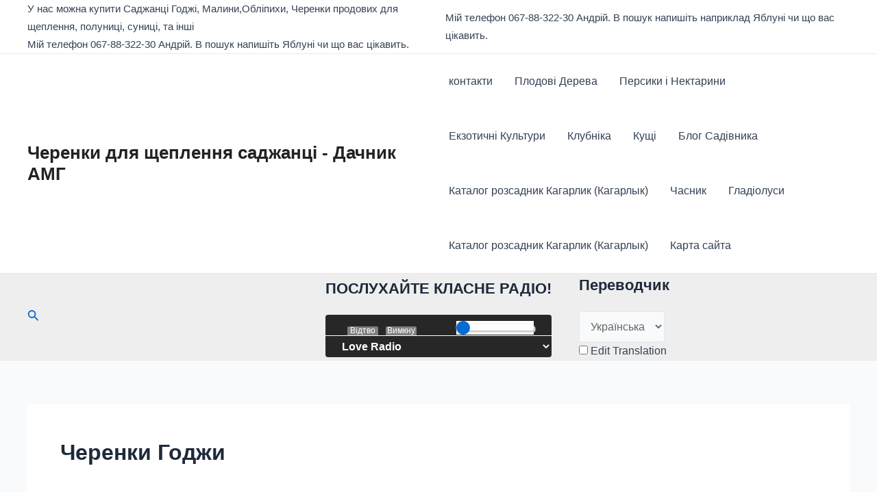

--- FILE ---
content_type: text/html; charset=UTF-8
request_url: https://www.cherenki.kiev.ua/tag/%D1%87%D0%B5%D1%80%D0%B5%D0%BD%D0%BA%D0%B8-%D0%B3%D0%BE%D0%B4%D0%B6%D0%B8/
body_size: 44293
content:
<!DOCTYPE html>
<html lang="uk" dir="ltr">
<head>
<meta charset="UTF-8">
<meta name="viewport" content="width=device-width, initial-scale=1">
	 <link rel="profile" href="https://gmpg.org/xfn/11"> 
	 <title>Черенки Годжи &#8211; Черенки для щеплення саджанці &#8211; Дачник АМГ</title>
<meta name='robots' content='max-image-preview:large' />
<!-- Jetpack Site Verification Tags -->
<meta name="google-site-verification" content="70Zu3UWHDyufH7G-lmsHboJfcXUKvFEV1OY1Ik_lud0" />
<meta name="yandex-verification" content="b44c272f3f7c5dc7" />
<link rel='dns-prefetch' href='//static.addtoany.com' />
<link rel='dns-prefetch' href='//stats.wp.com' />
<link rel='dns-prefetch' href='//v0.wordpress.com' />
<link rel='dns-prefetch' href='//widgets.wp.com' />
<link rel='dns-prefetch' href='//s0.wp.com' />
<link rel='dns-prefetch' href='//0.gravatar.com' />
<link rel='dns-prefetch' href='//1.gravatar.com' />
<link rel='dns-prefetch' href='//2.gravatar.com' />
<link rel="alternate" type="application/rss+xml" title="Черенки для щеплення саджанці - Дачник АМГ &raquo; стрічка" href="https://www.cherenki.kiev.ua/feed/" />
<link rel="alternate" type="application/rss+xml" title="Черенки для щеплення саджанці - Дачник АМГ &raquo; Канал коментарів" href="https://www.cherenki.kiev.ua/comments/feed/" />
<link rel="alternate" type="application/rss+xml" title="Черенки для щеплення саджанці - Дачник АМГ &raquo; Черенки Годжи Канал теґу" href="https://www.cherenki.kiev.ua/tag/%d1%87%d0%b5%d1%80%d0%b5%d0%bd%d0%ba%d0%b8-%d0%b3%d0%be%d0%b4%d0%b6%d0%b8/feed/" />
		<!-- This site uses the Google Analytics by MonsterInsights plugin v8.18 - Using Analytics tracking - https://www.monsterinsights.com/ -->
		<!-- Note: MonsterInsights is not currently configured on this site. The site owner needs to authenticate with Google Analytics in the MonsterInsights settings panel. -->
					<!-- No tracking code set -->
				<!-- / Google Analytics by MonsterInsights -->
		<script>
window._wpemojiSettings = {"baseUrl":"https:\/\/s.w.org\/images\/core\/emoji\/15.0.3\/72x72\/","ext":".png","svgUrl":"https:\/\/s.w.org\/images\/core\/emoji\/15.0.3\/svg\/","svgExt":".svg","source":{"concatemoji":"https:\/\/www.cherenki.kiev.ua\/wp-includes\/js\/wp-emoji-release.min.js?ver=6.5.7"}};
/*! This file is auto-generated */
!function(i,n){var o,s,e;function c(e){try{var t={supportTests:e,timestamp:(new Date).valueOf()};sessionStorage.setItem(o,JSON.stringify(t))}catch(e){}}function p(e,t,n){e.clearRect(0,0,e.canvas.width,e.canvas.height),e.fillText(t,0,0);var t=new Uint32Array(e.getImageData(0,0,e.canvas.width,e.canvas.height).data),r=(e.clearRect(0,0,e.canvas.width,e.canvas.height),e.fillText(n,0,0),new Uint32Array(e.getImageData(0,0,e.canvas.width,e.canvas.height).data));return t.every(function(e,t){return e===r[t]})}function u(e,t,n){switch(t){case"flag":return n(e,"\ud83c\udff3\ufe0f\u200d\u26a7\ufe0f","\ud83c\udff3\ufe0f\u200b\u26a7\ufe0f")?!1:!n(e,"\ud83c\uddfa\ud83c\uddf3","\ud83c\uddfa\u200b\ud83c\uddf3")&&!n(e,"\ud83c\udff4\udb40\udc67\udb40\udc62\udb40\udc65\udb40\udc6e\udb40\udc67\udb40\udc7f","\ud83c\udff4\u200b\udb40\udc67\u200b\udb40\udc62\u200b\udb40\udc65\u200b\udb40\udc6e\u200b\udb40\udc67\u200b\udb40\udc7f");case"emoji":return!n(e,"\ud83d\udc26\u200d\u2b1b","\ud83d\udc26\u200b\u2b1b")}return!1}function f(e,t,n){var r="undefined"!=typeof WorkerGlobalScope&&self instanceof WorkerGlobalScope?new OffscreenCanvas(300,150):i.createElement("canvas"),a=r.getContext("2d",{willReadFrequently:!0}),o=(a.textBaseline="top",a.font="600 32px Arial",{});return e.forEach(function(e){o[e]=t(a,e,n)}),o}function t(e){var t=i.createElement("script");t.src=e,t.defer=!0,i.head.appendChild(t)}"undefined"!=typeof Promise&&(o="wpEmojiSettingsSupports",s=["flag","emoji"],n.supports={everything:!0,everythingExceptFlag:!0},e=new Promise(function(e){i.addEventListener("DOMContentLoaded",e,{once:!0})}),new Promise(function(t){var n=function(){try{var e=JSON.parse(sessionStorage.getItem(o));if("object"==typeof e&&"number"==typeof e.timestamp&&(new Date).valueOf()<e.timestamp+604800&&"object"==typeof e.supportTests)return e.supportTests}catch(e){}return null}();if(!n){if("undefined"!=typeof Worker&&"undefined"!=typeof OffscreenCanvas&&"undefined"!=typeof URL&&URL.createObjectURL&&"undefined"!=typeof Blob)try{var e="postMessage("+f.toString()+"("+[JSON.stringify(s),u.toString(),p.toString()].join(",")+"));",r=new Blob([e],{type:"text/javascript"}),a=new Worker(URL.createObjectURL(r),{name:"wpTestEmojiSupports"});return void(a.onmessage=function(e){c(n=e.data),a.terminate(),t(n)})}catch(e){}c(n=f(s,u,p))}t(n)}).then(function(e){for(var t in e)n.supports[t]=e[t],n.supports.everything=n.supports.everything&&n.supports[t],"flag"!==t&&(n.supports.everythingExceptFlag=n.supports.everythingExceptFlag&&n.supports[t]);n.supports.everythingExceptFlag=n.supports.everythingExceptFlag&&!n.supports.flag,n.DOMReady=!1,n.readyCallback=function(){n.DOMReady=!0}}).then(function(){return e}).then(function(){var e;n.supports.everything||(n.readyCallback(),(e=n.source||{}).concatemoji?t(e.concatemoji):e.wpemoji&&e.twemoji&&(t(e.twemoji),t(e.wpemoji)))}))}((window,document),window._wpemojiSettings);
</script>
<link rel='stylesheet' id='radio-style-css' href='https://www.cherenki.kiev.ua/wp-content/plugins/codescar-radio-widget/radio-style.css?ver=6.5.7' media='all' />
<link rel='stylesheet' id='astra-theme-css-css' href='https://www.cherenki.kiev.ua/wp-content/themes/astra/assets/css/minified/main.min.css?ver=4.6.8' media='all' />
<style id='astra-theme-css-inline-css'>
:root{--ast-container-default-xlg-padding:3em;--ast-container-default-lg-padding:3em;--ast-container-default-slg-padding:2em;--ast-container-default-md-padding:3em;--ast-container-default-sm-padding:3em;--ast-container-default-xs-padding:2.4em;--ast-container-default-xxs-padding:1.8em;--ast-code-block-background:#ECEFF3;--ast-comment-inputs-background:#F9FAFB;--ast-normal-container-width:1200px;--ast-narrow-container-width:750px;--ast-blog-title-font-weight:normal;--ast-blog-meta-weight:inherit;}html{font-size:100%;}a{color:var(--ast-global-color-0);}a:hover,a:focus{color:var(--ast-global-color-1);}body,button,input,select,textarea,.ast-button,.ast-custom-button{font-family:-apple-system,BlinkMacSystemFont,Segoe UI,Roboto,Oxygen-Sans,Ubuntu,Cantarell,Helvetica Neue,sans-serif;font-weight:400;font-size:16px;font-size:1rem;line-height:var(--ast-body-line-height,1.65em);}blockquote{color:var(--ast-global-color-3);}h1,.entry-content h1,h2,.entry-content h2,h3,.entry-content h3,h4,.entry-content h4,h5,.entry-content h5,h6,.entry-content h6,.site-title,.site-title a{font-weight:600;}.site-title{font-size:26px;font-size:1.625rem;display:block;}.site-header .site-description{font-size:15px;font-size:0.9375rem;display:none;}.entry-title{font-size:26px;font-size:1.625rem;}.archive .ast-article-post .ast-article-inner,.blog .ast-article-post .ast-article-inner,.archive .ast-article-post .ast-article-inner:hover,.blog .ast-article-post .ast-article-inner:hover{overflow:hidden;}h1,.entry-content h1{font-size:40px;font-size:2.5rem;font-weight:600;line-height:1.4em;}h2,.entry-content h2{font-size:32px;font-size:2rem;font-weight:600;line-height:1.3em;}h3,.entry-content h3{font-size:26px;font-size:1.625rem;font-weight:600;line-height:1.3em;}h4,.entry-content h4{font-size:24px;font-size:1.5rem;line-height:1.2em;font-weight:600;}h5,.entry-content h5{font-size:20px;font-size:1.25rem;line-height:1.2em;font-weight:600;}h6,.entry-content h6{font-size:16px;font-size:1rem;line-height:1.25em;font-weight:600;}::selection{background-color:var(--ast-global-color-0);color:#ffffff;}body,h1,.entry-title a,.entry-content h1,h2,.entry-content h2,h3,.entry-content h3,h4,.entry-content h4,h5,.entry-content h5,h6,.entry-content h6{color:var(--ast-global-color-3);}.tagcloud a:hover,.tagcloud a:focus,.tagcloud a.current-item{color:#ffffff;border-color:var(--ast-global-color-0);background-color:var(--ast-global-color-0);}input:focus,input[type="text"]:focus,input[type="email"]:focus,input[type="url"]:focus,input[type="password"]:focus,input[type="reset"]:focus,input[type="search"]:focus,textarea:focus{border-color:var(--ast-global-color-0);}input[type="radio"]:checked,input[type=reset],input[type="checkbox"]:checked,input[type="checkbox"]:hover:checked,input[type="checkbox"]:focus:checked,input[type=range]::-webkit-slider-thumb{border-color:var(--ast-global-color-0);background-color:var(--ast-global-color-0);box-shadow:none;}.site-footer a:hover + .post-count,.site-footer a:focus + .post-count{background:var(--ast-global-color-0);border-color:var(--ast-global-color-0);}.single .nav-links .nav-previous,.single .nav-links .nav-next{color:var(--ast-global-color-0);}.entry-meta,.entry-meta *{line-height:1.45;color:var(--ast-global-color-0);}.entry-meta a:not(.ast-button):hover,.entry-meta a:not(.ast-button):hover *,.entry-meta a:not(.ast-button):focus,.entry-meta a:not(.ast-button):focus *,.page-links > .page-link,.page-links .page-link:hover,.post-navigation a:hover{color:var(--ast-global-color-1);}#cat option,.secondary .calendar_wrap thead a,.secondary .calendar_wrap thead a:visited{color:var(--ast-global-color-0);}.secondary .calendar_wrap #today,.ast-progress-val span{background:var(--ast-global-color-0);}.secondary a:hover + .post-count,.secondary a:focus + .post-count{background:var(--ast-global-color-0);border-color:var(--ast-global-color-0);}.calendar_wrap #today > a{color:#ffffff;}.page-links .page-link,.single .post-navigation a{color:var(--ast-global-color-0);}.ast-search-menu-icon .search-form button.search-submit{padding:0 4px;}.ast-search-menu-icon form.search-form{padding-right:0;}.ast-search-menu-icon.slide-search input.search-field{width:0;}.ast-header-search .ast-search-menu-icon.ast-dropdown-active .search-form,.ast-header-search .ast-search-menu-icon.ast-dropdown-active .search-field:focus{transition:all 0.2s;}.search-form input.search-field:focus{outline:none;}.ast-archive-title{color:var(--ast-global-color-2);}.widget-title,.widget .wp-block-heading{font-size:22px;font-size:1.375rem;color:var(--ast-global-color-2);}.ast-single-post .entry-content a,.ast-comment-content a:not(.ast-comment-edit-reply-wrap a){text-decoration:underline;}.ast-single-post .wp-block-button .wp-block-button__link,.ast-single-post .elementor-button-wrapper .elementor-button,.ast-single-post .entry-content .uagb-tab a,.ast-single-post .entry-content .uagb-ifb-cta a,.ast-single-post .entry-content .wp-block-uagb-buttons a,.ast-single-post .entry-content .uabb-module-content a,.ast-single-post .entry-content .uagb-post-grid a,.ast-single-post .entry-content .uagb-timeline a,.ast-single-post .entry-content .uagb-toc__wrap a,.ast-single-post .entry-content .uagb-taxomony-box a,.ast-single-post .entry-content .woocommerce a,.entry-content .wp-block-latest-posts > li > a,.ast-single-post .entry-content .wp-block-file__button,li.ast-post-filter-single,.ast-single-post .wp-block-buttons .wp-block-button.is-style-outline .wp-block-button__link,.ast-single-post .ast-comment-content .comment-reply-link,.ast-single-post .ast-comment-content .comment-edit-link{text-decoration:none;}.ast-search-menu-icon.slide-search a:focus-visible:focus-visible,.astra-search-icon:focus-visible,#close:focus-visible,a:focus-visible,.ast-menu-toggle:focus-visible,.site .skip-link:focus-visible,.wp-block-loginout input:focus-visible,.wp-block-search.wp-block-search__button-inside .wp-block-search__inside-wrapper,.ast-header-navigation-arrow:focus-visible,.woocommerce .wc-proceed-to-checkout > .checkout-button:focus-visible,.woocommerce .woocommerce-MyAccount-navigation ul li a:focus-visible,.ast-orders-table__row .ast-orders-table__cell:focus-visible,.woocommerce .woocommerce-order-details .order-again > .button:focus-visible,.woocommerce .woocommerce-message a.button.wc-forward:focus-visible,.woocommerce #minus_qty:focus-visible,.woocommerce #plus_qty:focus-visible,a#ast-apply-coupon:focus-visible,.woocommerce .woocommerce-info a:focus-visible,.woocommerce .astra-shop-summary-wrap a:focus-visible,.woocommerce a.wc-forward:focus-visible,#ast-apply-coupon:focus-visible,.woocommerce-js .woocommerce-mini-cart-item a.remove:focus-visible,#close:focus-visible,.button.search-submit:focus-visible,#search_submit:focus,.normal-search:focus-visible{outline-style:dotted;outline-color:inherit;outline-width:thin;}input:focus,input[type="text"]:focus,input[type="email"]:focus,input[type="url"]:focus,input[type="password"]:focus,input[type="reset"]:focus,input[type="search"]:focus,input[type="number"]:focus,textarea:focus,.wp-block-search__input:focus,[data-section="section-header-mobile-trigger"] .ast-button-wrap .ast-mobile-menu-trigger-minimal:focus,.ast-mobile-popup-drawer.active .menu-toggle-close:focus,.woocommerce-ordering select.orderby:focus,#ast-scroll-top:focus,#coupon_code:focus,.woocommerce-page #comment:focus,.woocommerce #reviews #respond input#submit:focus,.woocommerce a.add_to_cart_button:focus,.woocommerce .button.single_add_to_cart_button:focus,.woocommerce .woocommerce-cart-form button:focus,.woocommerce .woocommerce-cart-form__cart-item .quantity .qty:focus,.woocommerce .woocommerce-billing-fields .woocommerce-billing-fields__field-wrapper .woocommerce-input-wrapper > .input-text:focus,.woocommerce #order_comments:focus,.woocommerce #place_order:focus,.woocommerce .woocommerce-address-fields .woocommerce-address-fields__field-wrapper .woocommerce-input-wrapper > .input-text:focus,.woocommerce .woocommerce-MyAccount-content form button:focus,.woocommerce .woocommerce-MyAccount-content .woocommerce-EditAccountForm .woocommerce-form-row .woocommerce-Input.input-text:focus,.woocommerce .ast-woocommerce-container .woocommerce-pagination ul.page-numbers li a:focus,body #content .woocommerce form .form-row .select2-container--default .select2-selection--single:focus,#ast-coupon-code:focus,.woocommerce.woocommerce-js .quantity input[type=number]:focus,.woocommerce-js .woocommerce-mini-cart-item .quantity input[type=number]:focus,.woocommerce p#ast-coupon-trigger:focus{border-style:dotted;border-color:inherit;border-width:thin;}input{outline:none;}.ast-logo-title-inline .site-logo-img{padding-right:1em;}body .ast-oembed-container *{position:absolute;top:0;width:100%;height:100%;left:0;}body .wp-block-embed-pocket-casts .ast-oembed-container *{position:unset;}.ast-single-post-featured-section + article {margin-top: 2em;}.site-content .ast-single-post-featured-section img {width: 100%;overflow: hidden;object-fit: cover;}.site > .ast-single-related-posts-container {margin-top: 0;}@media (min-width: 922px) {.ast-desktop .ast-container--narrow {max-width: var(--ast-narrow-container-width);margin: 0 auto;}}@media (max-width:921px){#ast-desktop-header{display:none;}}@media (min-width:922px){#ast-mobile-header{display:none;}}.wp-block-buttons.aligncenter{justify-content:center;}.wp-block-button.is-style-outline .wp-block-button__link{border-color:var(--ast-global-color-0);}div.wp-block-button.is-style-outline > .wp-block-button__link:not(.has-text-color),div.wp-block-button.wp-block-button__link.is-style-outline:not(.has-text-color){color:var(--ast-global-color-0);}.wp-block-button.is-style-outline .wp-block-button__link:hover,.wp-block-buttons .wp-block-button.is-style-outline .wp-block-button__link:focus,.wp-block-buttons .wp-block-button.is-style-outline > .wp-block-button__link:not(.has-text-color):hover,.wp-block-buttons .wp-block-button.wp-block-button__link.is-style-outline:not(.has-text-color):hover{color:#ffffff;background-color:var(--ast-global-color-1);border-color:var(--ast-global-color-1);}.post-page-numbers.current .page-link,.ast-pagination .page-numbers.current{color:#ffffff;border-color:var(--ast-global-color-0);background-color:var(--ast-global-color-0);}.wp-block-button.is-style-outline .wp-block-button__link.wp-element-button,.ast-outline-button{border-color:var(--ast-global-color-0);font-family:inherit;font-weight:500;font-size:16px;font-size:1rem;line-height:1em;}.wp-block-buttons .wp-block-button.is-style-outline > .wp-block-button__link:not(.has-text-color),.wp-block-buttons .wp-block-button.wp-block-button__link.is-style-outline:not(.has-text-color),.ast-outline-button{color:var(--ast-global-color-0);}.wp-block-button.is-style-outline .wp-block-button__link:hover,.wp-block-buttons .wp-block-button.is-style-outline .wp-block-button__link:focus,.wp-block-buttons .wp-block-button.is-style-outline > .wp-block-button__link:not(.has-text-color):hover,.wp-block-buttons .wp-block-button.wp-block-button__link.is-style-outline:not(.has-text-color):hover,.ast-outline-button:hover,.ast-outline-button:focus,.wp-block-uagb-buttons-child .uagb-buttons-repeater.ast-outline-button:hover,.wp-block-uagb-buttons-child .uagb-buttons-repeater.ast-outline-button:focus{color:#ffffff;background-color:var(--ast-global-color-1);border-color:var(--ast-global-color-1);}.entry-content[ast-blocks-layout] > figure{margin-bottom:1em;}h1.widget-title{font-weight:600;}h2.widget-title{font-weight:600;}h3.widget-title{font-weight:600;}#page{display:flex;flex-direction:column;min-height:100vh;}.ast-404-layout-1 h1.page-title{color:var(--ast-global-color-2);}.single .post-navigation a{line-height:1em;height:inherit;}.error-404 .page-sub-title{font-size:1.5rem;font-weight:inherit;}.search .site-content .content-area .search-form{margin-bottom:0;}#page .site-content{flex-grow:1;}.widget{margin-bottom:1.25em;}#secondary li{line-height:1.5em;}#secondary .wp-block-group h2{margin-bottom:0.7em;}#secondary h2{font-size:1.7rem;}.ast-separate-container .ast-article-post,.ast-separate-container .ast-article-single,.ast-separate-container .comment-respond{padding:3em;}.ast-separate-container .ast-article-single .ast-article-single{padding:0;}.ast-article-single .wp-block-post-template-is-layout-grid{padding-left:0;}.ast-separate-container .comments-title,.ast-narrow-container .comments-title{padding:1.5em 2em;}.ast-page-builder-template .comment-form-textarea,.ast-comment-formwrap .ast-grid-common-col{padding:0;}.ast-comment-formwrap{padding:0;display:inline-flex;column-gap:20px;width:100%;margin-left:0;margin-right:0;}.comments-area textarea#comment:focus,.comments-area textarea#comment:active,.comments-area .ast-comment-formwrap input[type="text"]:focus,.comments-area .ast-comment-formwrap input[type="text"]:active {box-shadow:none;outline:none;}.archive.ast-page-builder-template .entry-header{margin-top:2em;}.ast-page-builder-template .ast-comment-formwrap{width:100%;}.entry-title{margin-bottom:0.5em;}.ast-archive-description p{font-size:inherit;font-weight:inherit;line-height:inherit;}.ast-separate-container .ast-comment-list li.depth-1,.hentry{margin-bottom:2em;}@media (min-width:921px){.ast-left-sidebar.ast-page-builder-template #secondary,.archive.ast-right-sidebar.ast-page-builder-template .site-main{padding-left:20px;padding-right:20px;}}@media (max-width:544px){.ast-comment-formwrap.ast-row{column-gap:10px;display:inline-block;}#ast-commentform .ast-grid-common-col{position:relative;width:100%;}}@media (min-width:1201px){.ast-separate-container .ast-article-post,.ast-separate-container .ast-article-single,.ast-separate-container .ast-author-box,.ast-separate-container .ast-404-layout-1,.ast-separate-container .no-results{padding:3em;}}@media (max-width:921px){.ast-separate-container #primary,.ast-separate-container #secondary{padding:1.5em 0;}#primary,#secondary{padding:1.5em 0;margin:0;}.ast-left-sidebar #content > .ast-container{display:flex;flex-direction:column-reverse;width:100%;}}@media (min-width:922px){.ast-separate-container.ast-right-sidebar #primary,.ast-separate-container.ast-left-sidebar #primary{border:0;}.search-no-results.ast-separate-container #primary{margin-bottom:4em;}}.wp-block-button .wp-block-button__link{color:#ffffff;}.wp-block-button .wp-block-button__link:hover,.wp-block-button .wp-block-button__link:focus{color:#ffffff;background-color:var(--ast-global-color-1);border-color:var(--ast-global-color-1);}.wp-block-button .wp-block-button__link,.wp-block-search .wp-block-search__button,body .wp-block-file .wp-block-file__button{border-color:var(--ast-global-color-0);background-color:var(--ast-global-color-0);color:#ffffff;font-family:inherit;font-weight:500;line-height:1em;font-size:16px;font-size:1rem;padding-top:15px;padding-right:30px;padding-bottom:15px;padding-left:30px;}@media (max-width:921px){.wp-block-button .wp-block-button__link,.wp-block-search .wp-block-search__button,body .wp-block-file .wp-block-file__button{padding-top:14px;padding-right:28px;padding-bottom:14px;padding-left:28px;}}@media (max-width:544px){.wp-block-button .wp-block-button__link,.wp-block-search .wp-block-search__button,body .wp-block-file .wp-block-file__button{padding-top:12px;padding-right:24px;padding-bottom:12px;padding-left:24px;}}.menu-toggle,button,.ast-button,.ast-custom-button,.button,input#submit,input[type="button"],input[type="submit"],input[type="reset"],form[CLASS*="wp-block-search__"].wp-block-search .wp-block-search__inside-wrapper .wp-block-search__button,body .wp-block-file .wp-block-file__button,.search .search-submit,.woocommerce-js a.button,.woocommerce button.button,.woocommerce .woocommerce-message a.button,.woocommerce #respond input#submit.alt,.woocommerce input.button.alt,.woocommerce input.button,.woocommerce input.button:disabled,.woocommerce input.button:disabled[disabled],.woocommerce input.button:disabled:hover,.woocommerce input.button:disabled[disabled]:hover,.woocommerce #respond input#submit,.woocommerce button.button.alt.disabled,.wc-block-grid__products .wc-block-grid__product .wp-block-button__link,.wc-block-grid__product-onsale,[CLASS*="wc-block"] button,.woocommerce-js .astra-cart-drawer .astra-cart-drawer-content .woocommerce-mini-cart__buttons .button:not(.checkout):not(.ast-continue-shopping),.woocommerce-js .astra-cart-drawer .astra-cart-drawer-content .woocommerce-mini-cart__buttons a.checkout,.woocommerce button.button.alt.disabled.wc-variation-selection-needed,[CLASS*="wc-block"] .wc-block-components-button{border-style:solid;border-top-width:0;border-right-width:0;border-left-width:0;border-bottom-width:0;color:#ffffff;border-color:var(--ast-global-color-0);background-color:var(--ast-global-color-0);padding-top:15px;padding-right:30px;padding-bottom:15px;padding-left:30px;font-family:inherit;font-weight:500;font-size:16px;font-size:1rem;line-height:1em;}button:focus,.menu-toggle:hover,button:hover,.ast-button:hover,.ast-custom-button:hover .button:hover,.ast-custom-button:hover ,input[type=reset]:hover,input[type=reset]:focus,input#submit:hover,input#submit:focus,input[type="button"]:hover,input[type="button"]:focus,input[type="submit"]:hover,input[type="submit"]:focus,form[CLASS*="wp-block-search__"].wp-block-search .wp-block-search__inside-wrapper .wp-block-search__button:hover,form[CLASS*="wp-block-search__"].wp-block-search .wp-block-search__inside-wrapper .wp-block-search__button:focus,body .wp-block-file .wp-block-file__button:hover,body .wp-block-file .wp-block-file__button:focus,.woocommerce-js a.button:hover,.woocommerce button.button:hover,.woocommerce .woocommerce-message a.button:hover,.woocommerce #respond input#submit:hover,.woocommerce #respond input#submit.alt:hover,.woocommerce input.button.alt:hover,.woocommerce input.button:hover,.woocommerce button.button.alt.disabled:hover,.wc-block-grid__products .wc-block-grid__product .wp-block-button__link:hover,[CLASS*="wc-block"] button:hover,.woocommerce-js .astra-cart-drawer .astra-cart-drawer-content .woocommerce-mini-cart__buttons .button:not(.checkout):not(.ast-continue-shopping):hover,.woocommerce-js .astra-cart-drawer .astra-cart-drawer-content .woocommerce-mini-cart__buttons a.checkout:hover,.woocommerce button.button.alt.disabled.wc-variation-selection-needed:hover,[CLASS*="wc-block"] .wc-block-components-button:hover,[CLASS*="wc-block"] .wc-block-components-button:focus{color:#ffffff;background-color:var(--ast-global-color-1);border-color:var(--ast-global-color-1);}form[CLASS*="wp-block-search__"].wp-block-search .wp-block-search__inside-wrapper .wp-block-search__button.has-icon{padding-top:calc(15px - 3px);padding-right:calc(30px - 3px);padding-bottom:calc(15px - 3px);padding-left:calc(30px - 3px);}@media (max-width:921px){.menu-toggle,button,.ast-button,.ast-custom-button,.button,input#submit,input[type="button"],input[type="submit"],input[type="reset"],form[CLASS*="wp-block-search__"].wp-block-search .wp-block-search__inside-wrapper .wp-block-search__button,body .wp-block-file .wp-block-file__button,.search .search-submit,.woocommerce-js a.button,.woocommerce button.button,.woocommerce .woocommerce-message a.button,.woocommerce #respond input#submit.alt,.woocommerce input.button.alt,.woocommerce input.button,.woocommerce input.button:disabled,.woocommerce input.button:disabled[disabled],.woocommerce input.button:disabled:hover,.woocommerce input.button:disabled[disabled]:hover,.woocommerce #respond input#submit,.woocommerce button.button.alt.disabled,.wc-block-grid__products .wc-block-grid__product .wp-block-button__link,.wc-block-grid__product-onsale,[CLASS*="wc-block"] button,.woocommerce-js .astra-cart-drawer .astra-cart-drawer-content .woocommerce-mini-cart__buttons .button:not(.checkout):not(.ast-continue-shopping),.woocommerce-js .astra-cart-drawer .astra-cart-drawer-content .woocommerce-mini-cart__buttons a.checkout,.woocommerce button.button.alt.disabled.wc-variation-selection-needed,[CLASS*="wc-block"] .wc-block-components-button{padding-top:14px;padding-right:28px;padding-bottom:14px;padding-left:28px;}}@media (max-width:544px){.menu-toggle,button,.ast-button,.ast-custom-button,.button,input#submit,input[type="button"],input[type="submit"],input[type="reset"],form[CLASS*="wp-block-search__"].wp-block-search .wp-block-search__inside-wrapper .wp-block-search__button,body .wp-block-file .wp-block-file__button,.search .search-submit,.woocommerce-js a.button,.woocommerce button.button,.woocommerce .woocommerce-message a.button,.woocommerce #respond input#submit.alt,.woocommerce input.button.alt,.woocommerce input.button,.woocommerce input.button:disabled,.woocommerce input.button:disabled[disabled],.woocommerce input.button:disabled:hover,.woocommerce input.button:disabled[disabled]:hover,.woocommerce #respond input#submit,.woocommerce button.button.alt.disabled,.wc-block-grid__products .wc-block-grid__product .wp-block-button__link,.wc-block-grid__product-onsale,[CLASS*="wc-block"] button,.woocommerce-js .astra-cart-drawer .astra-cart-drawer-content .woocommerce-mini-cart__buttons .button:not(.checkout):not(.ast-continue-shopping),.woocommerce-js .astra-cart-drawer .astra-cart-drawer-content .woocommerce-mini-cart__buttons a.checkout,.woocommerce button.button.alt.disabled.wc-variation-selection-needed,[CLASS*="wc-block"] .wc-block-components-button{padding-top:12px;padding-right:24px;padding-bottom:12px;padding-left:24px;}}@media (max-width:921px){.ast-mobile-header-stack .main-header-bar .ast-search-menu-icon{display:inline-block;}.ast-header-break-point.ast-header-custom-item-outside .ast-mobile-header-stack .main-header-bar .ast-search-icon{margin:0;}.ast-comment-avatar-wrap img{max-width:2.5em;}.ast-comment-meta{padding:0 1.8888em 1.3333em;}.ast-separate-container .ast-comment-list li.depth-1{padding:1.5em 2.14em;}.ast-separate-container .comment-respond{padding:2em 2.14em;}}@media (min-width:544px){.ast-container{max-width:100%;}}@media (max-width:544px){.ast-separate-container .ast-article-post,.ast-separate-container .ast-article-single,.ast-separate-container .comments-title,.ast-separate-container .ast-archive-description{padding:1.5em 1em;}.ast-separate-container #content .ast-container{padding-left:0.54em;padding-right:0.54em;}.ast-separate-container .ast-comment-list .bypostauthor{padding:.5em;}.ast-search-menu-icon.ast-dropdown-active .search-field{width:170px;}}@media (max-width:921px){.ast-header-break-point .ast-search-menu-icon.slide-search .search-form{right:0;}.ast-header-break-point .ast-mobile-header-stack .ast-search-menu-icon.slide-search .search-form{right:-1em;}}.ast-separate-container{background-color:var(--ast-global-color-4);;}@media (max-width:921px){.site-title{display:block;}.site-header .site-description{display:none;}h1,.entry-content h1{font-size:30px;}h2,.entry-content h2{font-size:25px;}h3,.entry-content h3{font-size:20px;}}@media (max-width:544px){.site-title{display:block;}.site-header .site-description{display:none;}h1,.entry-content h1{font-size:30px;}h2,.entry-content h2{font-size:25px;}h3,.entry-content h3{font-size:20px;}}@media (max-width:921px){html{font-size:91.2%;}}@media (max-width:544px){html{font-size:91.2%;}}@media (min-width:922px){.ast-container{max-width:1240px;}}@media (min-width:922px){.site-content .ast-container{display:flex;}}@media (max-width:921px){.site-content .ast-container{flex-direction:column;}}.ast-blog-layout-classic-grid .ast-article-inner{box-shadow:0px 6px 15px -2px rgba(16,24,40,0.05);}.ast-separate-container .ast-blog-layout-classic-grid .ast-article-inner,.ast-plain-container .ast-blog-layout-classic-grid .ast-article-inner{height:100%;}.ast-blog-layout-6-grid .ast-blog-featured-section:before {content: "";}.cat-links.badge a,.tags-links.badge a {padding: 4px 8px;border-radius: 3px;font-weight: 400;}.cat-links.underline a,.tags-links.underline a{text-decoration: underline;}@media (min-width:922px){.main-header-menu .sub-menu .menu-item.ast-left-align-sub-menu:hover > .sub-menu,.main-header-menu .sub-menu .menu-item.ast-left-align-sub-menu.focus > .sub-menu{margin-left:-0px;}}.site .comments-area{padding-bottom:3em;}.wp-block-file {display: flex;align-items: center;flex-wrap: wrap;justify-content: space-between;}.wp-block-pullquote {border: none;}.wp-block-pullquote blockquote::before {content: "\201D";font-family: "Helvetica",sans-serif;display: flex;transform: rotate( 180deg );font-size: 6rem;font-style: normal;line-height: 1;font-weight: bold;align-items: center;justify-content: center;}.has-text-align-right > blockquote::before {justify-content: flex-start;}.has-text-align-left > blockquote::before {justify-content: flex-end;}figure.wp-block-pullquote.is-style-solid-color blockquote {max-width: 100%;text-align: inherit;}html body {--wp--custom--ast-default-block-top-padding: 3em;--wp--custom--ast-default-block-right-padding: 3em;--wp--custom--ast-default-block-bottom-padding: 3em;--wp--custom--ast-default-block-left-padding: 3em;--wp--custom--ast-container-width: 1200px;--wp--custom--ast-content-width-size: 1200px;--wp--custom--ast-wide-width-size: calc(1200px + var(--wp--custom--ast-default-block-left-padding) + var(--wp--custom--ast-default-block-right-padding));}.ast-narrow-container {--wp--custom--ast-content-width-size: 750px;--wp--custom--ast-wide-width-size: 750px;}@media(max-width: 921px) {html body {--wp--custom--ast-default-block-top-padding: 3em;--wp--custom--ast-default-block-right-padding: 2em;--wp--custom--ast-default-block-bottom-padding: 3em;--wp--custom--ast-default-block-left-padding: 2em;}}@media(max-width: 544px) {html body {--wp--custom--ast-default-block-top-padding: 3em;--wp--custom--ast-default-block-right-padding: 1.5em;--wp--custom--ast-default-block-bottom-padding: 3em;--wp--custom--ast-default-block-left-padding: 1.5em;}}.entry-content > .wp-block-group,.entry-content > .wp-block-cover,.entry-content > .wp-block-columns {padding-top: var(--wp--custom--ast-default-block-top-padding);padding-right: var(--wp--custom--ast-default-block-right-padding);padding-bottom: var(--wp--custom--ast-default-block-bottom-padding);padding-left: var(--wp--custom--ast-default-block-left-padding);}.ast-plain-container.ast-no-sidebar .entry-content > .alignfull,.ast-page-builder-template .ast-no-sidebar .entry-content > .alignfull {margin-left: calc( -50vw + 50%);margin-right: calc( -50vw + 50%);max-width: 100vw;width: 100vw;}.ast-plain-container.ast-no-sidebar .entry-content .alignfull .alignfull,.ast-page-builder-template.ast-no-sidebar .entry-content .alignfull .alignfull,.ast-plain-container.ast-no-sidebar .entry-content .alignfull .alignwide,.ast-page-builder-template.ast-no-sidebar .entry-content .alignfull .alignwide,.ast-plain-container.ast-no-sidebar .entry-content .alignwide .alignfull,.ast-page-builder-template.ast-no-sidebar .entry-content .alignwide .alignfull,.ast-plain-container.ast-no-sidebar .entry-content .alignwide .alignwide,.ast-page-builder-template.ast-no-sidebar .entry-content .alignwide .alignwide,.ast-plain-container.ast-no-sidebar .entry-content .wp-block-column .alignfull,.ast-page-builder-template.ast-no-sidebar .entry-content .wp-block-column .alignfull,.ast-plain-container.ast-no-sidebar .entry-content .wp-block-column .alignwide,.ast-page-builder-template.ast-no-sidebar .entry-content .wp-block-column .alignwide {margin-left: auto;margin-right: auto;width: 100%;}[ast-blocks-layout] .wp-block-separator:not(.is-style-dots) {height: 0;}[ast-blocks-layout] .wp-block-separator {margin: 20px auto;}[ast-blocks-layout] .wp-block-separator:not(.is-style-wide):not(.is-style-dots) {max-width: 100px;}[ast-blocks-layout] .wp-block-separator.has-background {padding: 0;}.entry-content[ast-blocks-layout] > * {max-width: var(--wp--custom--ast-content-width-size);margin-left: auto;margin-right: auto;}.entry-content[ast-blocks-layout] > .alignwide {max-width: var(--wp--custom--ast-wide-width-size);}.entry-content[ast-blocks-layout] .alignfull {max-width: none;}.entry-content .wp-block-columns {margin-bottom: 0;}blockquote {margin: 1.5em;border-color: rgba(0,0,0,0.05);}.wp-block-quote:not(.has-text-align-right):not(.has-text-align-center) {border-left: 5px solid rgba(0,0,0,0.05);}.has-text-align-right > blockquote,blockquote.has-text-align-right {border-right: 5px solid rgba(0,0,0,0.05);}.has-text-align-left > blockquote,blockquote.has-text-align-left {border-left: 5px solid rgba(0,0,0,0.05);}.wp-block-site-tagline,.wp-block-latest-posts .read-more {margin-top: 15px;}.wp-block-loginout p label {display: block;}.wp-block-loginout p:not(.login-remember):not(.login-submit) input {width: 100%;}.wp-block-loginout input:focus {border-color: transparent;}.wp-block-loginout input:focus {outline: thin dotted;}.entry-content .wp-block-media-text .wp-block-media-text__content {padding: 0 0 0 8%;}.entry-content .wp-block-media-text.has-media-on-the-right .wp-block-media-text__content {padding: 0 8% 0 0;}.entry-content .wp-block-media-text.has-background .wp-block-media-text__content {padding: 8%;}.entry-content .wp-block-cover:not([class*="background-color"]) .wp-block-cover__inner-container,.entry-content .wp-block-cover:not([class*="background-color"]) .wp-block-cover-image-text,.entry-content .wp-block-cover:not([class*="background-color"]) .wp-block-cover-text,.entry-content .wp-block-cover-image:not([class*="background-color"]) .wp-block-cover__inner-container,.entry-content .wp-block-cover-image:not([class*="background-color"]) .wp-block-cover-image-text,.entry-content .wp-block-cover-image:not([class*="background-color"]) .wp-block-cover-text {color: var(--ast-global-color-5);}.wp-block-loginout .login-remember input {width: 1.1rem;height: 1.1rem;margin: 0 5px 4px 0;vertical-align: middle;}.wp-block-latest-posts > li > *:first-child,.wp-block-latest-posts:not(.is-grid) > li:first-child {margin-top: 0;}.wp-block-search__inside-wrapper .wp-block-search__input {padding: 0 10px;color: var(--ast-global-color-3);background: var(--ast-global-color-5);border-color: var(--ast-border-color);}.wp-block-latest-posts .read-more {margin-bottom: 1.5em;}.wp-block-search__no-button .wp-block-search__inside-wrapper .wp-block-search__input {padding-top: 5px;padding-bottom: 5px;}.wp-block-latest-posts .wp-block-latest-posts__post-date,.wp-block-latest-posts .wp-block-latest-posts__post-author {font-size: 1rem;}.wp-block-latest-posts > li > *,.wp-block-latest-posts:not(.is-grid) > li {margin-top: 12px;margin-bottom: 12px;}.ast-page-builder-template .entry-content[ast-blocks-layout] > *,.ast-page-builder-template .entry-content[ast-blocks-layout] > .alignfull > * {max-width: none;}.ast-page-builder-template .entry-content[ast-blocks-layout] > .alignwide > * {max-width: var(--wp--custom--ast-wide-width-size);}.ast-page-builder-template .entry-content[ast-blocks-layout] > .inherit-container-width > *,.ast-page-builder-template .entry-content[ast-blocks-layout] > * > *,.entry-content[ast-blocks-layout] > .wp-block-cover .wp-block-cover__inner-container {max-width: var(--wp--custom--ast-content-width-size);margin-left: auto;margin-right: auto;}.entry-content[ast-blocks-layout] .wp-block-cover:not(.alignleft):not(.alignright) {width: auto;}@media(max-width: 1200px) {.ast-separate-container .entry-content > .alignfull,.ast-separate-container .entry-content[ast-blocks-layout] > .alignwide,.ast-plain-container .entry-content[ast-blocks-layout] > .alignwide,.ast-plain-container .entry-content .alignfull {margin-left: calc(-1 * min(var(--ast-container-default-xlg-padding),20px)) ;margin-right: calc(-1 * min(var(--ast-container-default-xlg-padding),20px));}}@media(min-width: 1201px) {.ast-separate-container .entry-content > .alignfull {margin-left: calc(-1 * var(--ast-container-default-xlg-padding) );margin-right: calc(-1 * var(--ast-container-default-xlg-padding) );}.ast-separate-container .entry-content[ast-blocks-layout] > .alignwide,.ast-plain-container .entry-content[ast-blocks-layout] > .alignwide {margin-left: calc(-1 * var(--wp--custom--ast-default-block-left-padding) );margin-right: calc(-1 * var(--wp--custom--ast-default-block-right-padding) );}}@media(min-width: 921px) {.ast-separate-container .entry-content .wp-block-group.alignwide:not(.inherit-container-width) > :where(:not(.alignleft):not(.alignright)),.ast-plain-container .entry-content .wp-block-group.alignwide:not(.inherit-container-width) > :where(:not(.alignleft):not(.alignright)) {max-width: calc( var(--wp--custom--ast-content-width-size) + 80px );}.ast-plain-container.ast-right-sidebar .entry-content[ast-blocks-layout] .alignfull,.ast-plain-container.ast-left-sidebar .entry-content[ast-blocks-layout] .alignfull {margin-left: -60px;margin-right: -60px;}}@media(min-width: 544px) {.entry-content > .alignleft {margin-right: 20px;}.entry-content > .alignright {margin-left: 20px;}}@media (max-width:544px){.wp-block-columns .wp-block-column:not(:last-child){margin-bottom:20px;}.wp-block-latest-posts{margin:0;}}@media( max-width: 600px ) {.entry-content .wp-block-media-text .wp-block-media-text__content,.entry-content .wp-block-media-text.has-media-on-the-right .wp-block-media-text__content {padding: 8% 0 0;}.entry-content .wp-block-media-text.has-background .wp-block-media-text__content {padding: 8%;}}.ast-page-builder-template .entry-header {padding-left: 0;}.ast-narrow-container .site-content .wp-block-uagb-image--align-full .wp-block-uagb-image__figure {max-width: 100%;margin-left: auto;margin-right: auto;}.entry-content ul,.entry-content ol {padding: revert;margin: revert;}:root .has-ast-global-color-0-color{color:var(--ast-global-color-0);}:root .has-ast-global-color-0-background-color{background-color:var(--ast-global-color-0);}:root .wp-block-button .has-ast-global-color-0-color{color:var(--ast-global-color-0);}:root .wp-block-button .has-ast-global-color-0-background-color{background-color:var(--ast-global-color-0);}:root .has-ast-global-color-1-color{color:var(--ast-global-color-1);}:root .has-ast-global-color-1-background-color{background-color:var(--ast-global-color-1);}:root .wp-block-button .has-ast-global-color-1-color{color:var(--ast-global-color-1);}:root .wp-block-button .has-ast-global-color-1-background-color{background-color:var(--ast-global-color-1);}:root .has-ast-global-color-2-color{color:var(--ast-global-color-2);}:root .has-ast-global-color-2-background-color{background-color:var(--ast-global-color-2);}:root .wp-block-button .has-ast-global-color-2-color{color:var(--ast-global-color-2);}:root .wp-block-button .has-ast-global-color-2-background-color{background-color:var(--ast-global-color-2);}:root .has-ast-global-color-3-color{color:var(--ast-global-color-3);}:root .has-ast-global-color-3-background-color{background-color:var(--ast-global-color-3);}:root .wp-block-button .has-ast-global-color-3-color{color:var(--ast-global-color-3);}:root .wp-block-button .has-ast-global-color-3-background-color{background-color:var(--ast-global-color-3);}:root .has-ast-global-color-4-color{color:var(--ast-global-color-4);}:root .has-ast-global-color-4-background-color{background-color:var(--ast-global-color-4);}:root .wp-block-button .has-ast-global-color-4-color{color:var(--ast-global-color-4);}:root .wp-block-button .has-ast-global-color-4-background-color{background-color:var(--ast-global-color-4);}:root .has-ast-global-color-5-color{color:var(--ast-global-color-5);}:root .has-ast-global-color-5-background-color{background-color:var(--ast-global-color-5);}:root .wp-block-button .has-ast-global-color-5-color{color:var(--ast-global-color-5);}:root .wp-block-button .has-ast-global-color-5-background-color{background-color:var(--ast-global-color-5);}:root .has-ast-global-color-6-color{color:var(--ast-global-color-6);}:root .has-ast-global-color-6-background-color{background-color:var(--ast-global-color-6);}:root .wp-block-button .has-ast-global-color-6-color{color:var(--ast-global-color-6);}:root .wp-block-button .has-ast-global-color-6-background-color{background-color:var(--ast-global-color-6);}:root .has-ast-global-color-7-color{color:var(--ast-global-color-7);}:root .has-ast-global-color-7-background-color{background-color:var(--ast-global-color-7);}:root .wp-block-button .has-ast-global-color-7-color{color:var(--ast-global-color-7);}:root .wp-block-button .has-ast-global-color-7-background-color{background-color:var(--ast-global-color-7);}:root .has-ast-global-color-8-color{color:var(--ast-global-color-8);}:root .has-ast-global-color-8-background-color{background-color:var(--ast-global-color-8);}:root .wp-block-button .has-ast-global-color-8-color{color:var(--ast-global-color-8);}:root .wp-block-button .has-ast-global-color-8-background-color{background-color:var(--ast-global-color-8);}:root{--ast-global-color-0:#046bd2;--ast-global-color-1:#045cb4;--ast-global-color-2:#1e293b;--ast-global-color-3:#334155;--ast-global-color-4:#f9fafb;--ast-global-color-5:#FFFFFF;--ast-global-color-6:#e2e8f0;--ast-global-color-7:#cbd5e1;--ast-global-color-8:#94a3b8;}:root {--ast-border-color : var(--ast-global-color-6);}.ast-archive-entry-banner {-js-display: flex;display: flex;flex-direction: column;justify-content: center;text-align: center;position: relative;background: #eeeeee;}.ast-archive-entry-banner[data-banner-width-type="custom"] {margin: 0 auto;width: 100%;}.ast-archive-entry-banner[data-banner-layout="layout-1"] {background: inherit;padding: 20px 0;text-align: left;}body.archive .ast-archive-description{max-width:1200px;width:100%;text-align:left;padding-top:3em;padding-right:3em;padding-bottom:3em;padding-left:3em;}body.archive .ast-archive-description .ast-archive-title,body.archive .ast-archive-description .ast-archive-title *{font-weight:600;font-size:32px;font-size:2rem;}body.archive .ast-archive-description > *:not(:last-child){margin-bottom:10px;}@media (max-width:921px){body.archive .ast-archive-description{text-align:left;}}@media (max-width:544px){body.archive .ast-archive-description{text-align:left;}}.ast-breadcrumbs .trail-browse,.ast-breadcrumbs .trail-items,.ast-breadcrumbs .trail-items li{display:inline-block;margin:0;padding:0;border:none;background:inherit;text-indent:0;text-decoration:none;}.ast-breadcrumbs .trail-browse{font-size:inherit;font-style:inherit;font-weight:inherit;color:inherit;}.ast-breadcrumbs .trail-items{list-style:none;}.trail-items li::after{padding:0 0.3em;content:"\00bb";}.trail-items li:last-of-type::after{display:none;}h1,.entry-content h1,h2,.entry-content h2,h3,.entry-content h3,h4,.entry-content h4,h5,.entry-content h5,h6,.entry-content h6{color:var(--ast-global-color-2);}.entry-title a{color:var(--ast-global-color-2);}@media (max-width:921px){.ast-builder-grid-row-container.ast-builder-grid-row-tablet-3-firstrow .ast-builder-grid-row > *:first-child,.ast-builder-grid-row-container.ast-builder-grid-row-tablet-3-lastrow .ast-builder-grid-row > *:last-child{grid-column:1 / -1;}}@media (max-width:544px){.ast-builder-grid-row-container.ast-builder-grid-row-mobile-3-firstrow .ast-builder-grid-row > *:first-child,.ast-builder-grid-row-container.ast-builder-grid-row-mobile-3-lastrow .ast-builder-grid-row > *:last-child{grid-column:1 / -1;}}.ast-builder-layout-element[data-section="title_tagline"]{display:flex;}@media (max-width:921px){.ast-header-break-point .ast-builder-layout-element[data-section="title_tagline"]{display:flex;}}@media (max-width:544px){.ast-header-break-point .ast-builder-layout-element[data-section="title_tagline"]{display:flex;}}.ast-builder-menu-1{font-family:inherit;font-weight:inherit;}.ast-builder-menu-1 .menu-item > .menu-link{color:var(--ast-global-color-3);}.ast-builder-menu-1 .menu-item > .ast-menu-toggle{color:var(--ast-global-color-3);}.ast-builder-menu-1 .menu-item:hover > .menu-link,.ast-builder-menu-1 .inline-on-mobile .menu-item:hover > .ast-menu-toggle{color:var(--ast-global-color-1);}.ast-builder-menu-1 .menu-item:hover > .ast-menu-toggle{color:var(--ast-global-color-1);}.ast-builder-menu-1 .menu-item.current-menu-item > .menu-link,.ast-builder-menu-1 .inline-on-mobile .menu-item.current-menu-item > .ast-menu-toggle,.ast-builder-menu-1 .current-menu-ancestor > .menu-link{color:var(--ast-global-color-1);}.ast-builder-menu-1 .menu-item.current-menu-item > .ast-menu-toggle{color:var(--ast-global-color-1);}.ast-builder-menu-1 .sub-menu,.ast-builder-menu-1 .inline-on-mobile .sub-menu{border-top-width:2px;border-bottom-width:0;border-right-width:0;border-left-width:0;border-color:var(--ast-global-color-0);border-style:solid;}.ast-builder-menu-1 .main-header-menu > .menu-item > .sub-menu,.ast-builder-menu-1 .main-header-menu > .menu-item > .astra-full-megamenu-wrapper{margin-top:0;}.ast-desktop .ast-builder-menu-1 .main-header-menu > .menu-item > .sub-menu:before,.ast-desktop .ast-builder-menu-1 .main-header-menu > .menu-item > .astra-full-megamenu-wrapper:before{height:calc( 0px + 5px );}.ast-desktop .ast-builder-menu-1 .menu-item .sub-menu .menu-link{border-style:none;}@media (max-width:921px){.ast-header-break-point .ast-builder-menu-1 .menu-item.menu-item-has-children > .ast-menu-toggle{top:0;}.ast-builder-menu-1 .inline-on-mobile .menu-item.menu-item-has-children > .ast-menu-toggle{right:-15px;}.ast-builder-menu-1 .menu-item-has-children > .menu-link:after{content:unset;}.ast-builder-menu-1 .main-header-menu > .menu-item > .sub-menu,.ast-builder-menu-1 .main-header-menu > .menu-item > .astra-full-megamenu-wrapper{margin-top:0;}}@media (max-width:544px){.ast-header-break-point .ast-builder-menu-1 .menu-item.menu-item-has-children > .ast-menu-toggle{top:0;}.ast-builder-menu-1 .main-header-menu > .menu-item > .sub-menu,.ast-builder-menu-1 .main-header-menu > .menu-item > .astra-full-megamenu-wrapper{margin-top:0;}}.ast-builder-menu-1{display:flex;}@media (max-width:921px){.ast-header-break-point .ast-builder-menu-1{display:flex;}}@media (max-width:544px){.ast-header-break-point .ast-builder-menu-1{display:flex;}}.ast-builder-html-element img.alignnone{display:inline-block;}.ast-builder-html-element p:first-child{margin-top:0;}.ast-builder-html-element p:last-child{margin-bottom:0;}.ast-header-break-point .main-header-bar .ast-builder-html-element{line-height:1.85714285714286;}.ast-header-html-1 .ast-builder-html-element{font-size:15px;font-size:0.9375rem;}.ast-header-html-1{font-size:15px;font-size:0.9375rem;}.ast-header-html-1{display:flex;}@media (max-width:921px){.ast-header-break-point .ast-header-html-1{display:flex;}}@media (max-width:544px){.ast-header-break-point .ast-header-html-1{display:flex;}}.ast-header-html-2 .ast-builder-html-element{font-size:15px;font-size:0.9375rem;}.ast-header-html-2{font-size:15px;font-size:0.9375rem;}.ast-header-html-2{display:flex;}@media (max-width:921px){.ast-header-break-point .ast-header-html-2{display:flex;}}@media (max-width:544px){.ast-header-break-point .ast-header-html-2{display:flex;}}.main-header-bar .main-header-bar-navigation .ast-search-icon {display: block;z-index: 4;position: relative;}.ast-search-icon .ast-icon {z-index: 4;}.ast-search-icon {z-index: 4;position: relative;line-height: normal;}.main-header-bar .ast-search-menu-icon .search-form {background-color: #ffffff;}.ast-search-menu-icon.ast-dropdown-active.slide-search .search-form {visibility: visible;opacity: 1;}.ast-search-menu-icon .search-form {border: 1px solid #e7e7e7;line-height: normal;padding: 0 3em 0 0;border-radius: 2px;display: inline-block;-webkit-backface-visibility: hidden;backface-visibility: hidden;position: relative;color: inherit;background-color: #fff;}.ast-search-menu-icon .astra-search-icon {-js-display: flex;display: flex;line-height: normal;}.ast-search-menu-icon .astra-search-icon:focus {outline: none;}.ast-search-menu-icon .search-field {border: none;background-color: transparent;transition: all .3s;border-radius: inherit;color: inherit;font-size: inherit;width: 0;color: #757575;}.ast-search-menu-icon .search-submit {display: none;background: none;border: none;font-size: 1.3em;color: #757575;}.ast-search-menu-icon.ast-dropdown-active {visibility: visible;opacity: 1;position: relative;}.ast-search-menu-icon.ast-dropdown-active .search-field,.ast-dropdown-active.ast-search-menu-icon.slide-search input.search-field {width: 235px;}.ast-header-search .ast-search-menu-icon.slide-search .search-form,.ast-header-search .ast-search-menu-icon.ast-inline-search .search-form {-js-display: flex;display: flex;align-items: center;}.ast-search-menu-icon.ast-inline-search .search-field {width : 100%;padding : 0.60em;padding-right : 5.5em;transition: all 0.2s;}.site-header-section-left .ast-search-menu-icon.slide-search .search-form {padding-left: 2em;padding-right: unset;left: -1em;right: unset;}.site-header-section-left .ast-search-menu-icon.slide-search .search-form .search-field {margin-right: unset;}.ast-search-menu-icon.slide-search .search-form {-webkit-backface-visibility: visible;backface-visibility: visible;visibility: hidden;opacity: 0;transition: all .2s;position: absolute;z-index: 3;right: -1em;top: 50%;transform: translateY(-50%);}.ast-header-search .ast-search-menu-icon .search-form .search-field:-ms-input-placeholder,.ast-header-search .ast-search-menu-icon .search-form .search-field:-ms-input-placeholder{opacity:0.5;}.ast-header-search .ast-search-menu-icon.slide-search .search-form,.ast-header-search .ast-search-menu-icon.ast-inline-search .search-form{-js-display:flex;display:flex;align-items:center;}.ast-builder-layout-element.ast-header-search{height:auto;}.ast-header-search .astra-search-icon{font-size:18px;}@media (max-width:921px){.ast-header-search .astra-search-icon{font-size:18px;}}@media (max-width:544px){.ast-header-search .astra-search-icon{font-size:18px;}}.ast-header-search{display:flex;}@media (max-width:921px){.ast-header-break-point .ast-header-search{display:flex;}}@media (max-width:544px){.ast-header-break-point .ast-header-search{display:flex;}}.header-widget-area[data-section="sidebar-widgets-header-widget-1"]{display:block;}@media (max-width:921px){.ast-header-break-point .header-widget-area[data-section="sidebar-widgets-header-widget-1"]{display:block;}}@media (max-width:544px){.ast-header-break-point .header-widget-area[data-section="sidebar-widgets-header-widget-1"]{display:block;}}.header-widget-area[data-section="sidebar-widgets-header-widget-2"]{display:block;}@media (max-width:921px){.ast-header-break-point .header-widget-area[data-section="sidebar-widgets-header-widget-2"]{display:block;}}@media (max-width:544px){.ast-header-break-point .header-widget-area[data-section="sidebar-widgets-header-widget-2"]{display:block;}}.site-below-footer-wrap{padding-top:20px;padding-bottom:20px;}.site-below-footer-wrap[data-section="section-below-footer-builder"]{background-color:var(--ast-global-color-5);;min-height:80px;border-style:solid;border-width:0px;border-top-width:1px;border-top-color:var(--ast-global-color-6);}.site-below-footer-wrap[data-section="section-below-footer-builder"] .ast-builder-grid-row{max-width:1200px;min-height:80px;margin-left:auto;margin-right:auto;}.site-below-footer-wrap[data-section="section-below-footer-builder"] .ast-builder-grid-row,.site-below-footer-wrap[data-section="section-below-footer-builder"] .site-footer-section{align-items:flex-start;}.site-below-footer-wrap[data-section="section-below-footer-builder"].ast-footer-row-inline .site-footer-section{display:flex;margin-bottom:0;}.ast-builder-grid-row-full .ast-builder-grid-row{grid-template-columns:1fr;}@media (max-width:921px){.site-below-footer-wrap[data-section="section-below-footer-builder"].ast-footer-row-tablet-inline .site-footer-section{display:flex;margin-bottom:0;}.site-below-footer-wrap[data-section="section-below-footer-builder"].ast-footer-row-tablet-stack .site-footer-section{display:block;margin-bottom:10px;}.ast-builder-grid-row-container.ast-builder-grid-row-tablet-full .ast-builder-grid-row{grid-template-columns:1fr;}}@media (max-width:544px){.site-below-footer-wrap[data-section="section-below-footer-builder"].ast-footer-row-mobile-inline .site-footer-section{display:flex;margin-bottom:0;}.site-below-footer-wrap[data-section="section-below-footer-builder"].ast-footer-row-mobile-stack .site-footer-section{display:block;margin-bottom:10px;}.ast-builder-grid-row-container.ast-builder-grid-row-mobile-full .ast-builder-grid-row{grid-template-columns:1fr;}}.site-below-footer-wrap[data-section="section-below-footer-builder"]{display:grid;}@media (max-width:921px){.ast-header-break-point .site-below-footer-wrap[data-section="section-below-footer-builder"]{display:grid;}}@media (max-width:544px){.ast-header-break-point .site-below-footer-wrap[data-section="section-below-footer-builder"]{display:grid;}}.ast-footer-copyright{text-align:center;}.ast-footer-copyright {color:var(--ast-global-color-3);}@media (max-width:921px){.ast-footer-copyright{text-align:center;}}@media (max-width:544px){.ast-footer-copyright{text-align:center;}}.ast-footer-copyright {font-size:16px;font-size:1rem;}.ast-footer-copyright.ast-builder-layout-element{display:flex;}@media (max-width:921px){.ast-header-break-point .ast-footer-copyright.ast-builder-layout-element{display:flex;}}@media (max-width:544px){.ast-header-break-point .ast-footer-copyright.ast-builder-layout-element{display:flex;}}.site-above-footer-wrap{padding-top:20px;padding-bottom:20px;}.site-above-footer-wrap[data-section="section-above-footer-builder"]{background-color:#eeeeee;;min-height:60px;}.site-above-footer-wrap[data-section="section-above-footer-builder"] .ast-builder-grid-row{max-width:1200px;min-height:60px;margin-left:auto;margin-right:auto;}.site-above-footer-wrap[data-section="section-above-footer-builder"] .ast-builder-grid-row,.site-above-footer-wrap[data-section="section-above-footer-builder"] .site-footer-section{align-items:flex-start;}.site-above-footer-wrap[data-section="section-above-footer-builder"].ast-footer-row-inline .site-footer-section{display:flex;margin-bottom:0;}.ast-builder-grid-row-2-equal .ast-builder-grid-row{grid-template-columns:repeat( 2,1fr );}@media (max-width:921px){.site-above-footer-wrap[data-section="section-above-footer-builder"].ast-footer-row-tablet-inline .site-footer-section{display:flex;margin-bottom:0;}.site-above-footer-wrap[data-section="section-above-footer-builder"].ast-footer-row-tablet-stack .site-footer-section{display:block;margin-bottom:10px;}.ast-builder-grid-row-container.ast-builder-grid-row-tablet-2-equal .ast-builder-grid-row{grid-template-columns:repeat( 2,1fr );}}@media (max-width:544px){.site-above-footer-wrap[data-section="section-above-footer-builder"].ast-footer-row-mobile-inline .site-footer-section{display:flex;margin-bottom:0;}.site-above-footer-wrap[data-section="section-above-footer-builder"].ast-footer-row-mobile-stack .site-footer-section{display:block;margin-bottom:10px;}.ast-builder-grid-row-container.ast-builder-grid-row-mobile-full .ast-builder-grid-row{grid-template-columns:1fr;}}.site-above-footer-wrap[data-section="section-above-footer-builder"]{display:grid;}@media (max-width:921px){.ast-header-break-point .site-above-footer-wrap[data-section="section-above-footer-builder"]{display:grid;}}@media (max-width:544px){.ast-header-break-point .site-above-footer-wrap[data-section="section-above-footer-builder"]{display:grid;}}.site-primary-footer-wrap{padding-top:45px;padding-bottom:45px;}.site-primary-footer-wrap[data-section="section-primary-footer-builder"]{background-color:#f9f9f9;;border-style:solid;border-width:0px;border-top-width:1px;border-top-color:#e6e6e6;}.site-primary-footer-wrap[data-section="section-primary-footer-builder"] .ast-builder-grid-row{max-width:1200px;margin-left:auto;margin-right:auto;}.site-primary-footer-wrap[data-section="section-primary-footer-builder"] .ast-builder-grid-row,.site-primary-footer-wrap[data-section="section-primary-footer-builder"] .site-footer-section{align-items:flex-start;}.site-primary-footer-wrap[data-section="section-primary-footer-builder"].ast-footer-row-inline .site-footer-section{display:flex;margin-bottom:0;}.ast-builder-grid-row-3-equal .ast-builder-grid-row{grid-template-columns:repeat( 3,1fr );}@media (max-width:921px){.site-primary-footer-wrap[data-section="section-primary-footer-builder"].ast-footer-row-tablet-inline .site-footer-section{display:flex;margin-bottom:0;}.site-primary-footer-wrap[data-section="section-primary-footer-builder"].ast-footer-row-tablet-stack .site-footer-section{display:block;margin-bottom:10px;}.ast-builder-grid-row-container.ast-builder-grid-row-tablet-3-equal .ast-builder-grid-row{grid-template-columns:repeat( 3,1fr );}}@media (max-width:544px){.site-primary-footer-wrap[data-section="section-primary-footer-builder"].ast-footer-row-mobile-inline .site-footer-section{display:flex;margin-bottom:0;}.site-primary-footer-wrap[data-section="section-primary-footer-builder"].ast-footer-row-mobile-stack .site-footer-section{display:block;margin-bottom:10px;}.ast-builder-grid-row-container.ast-builder-grid-row-mobile-full .ast-builder-grid-row{grid-template-columns:1fr;}}.site-primary-footer-wrap[data-section="section-primary-footer-builder"]{display:grid;}@media (max-width:921px){.ast-header-break-point .site-primary-footer-wrap[data-section="section-primary-footer-builder"]{display:grid;}}@media (max-width:544px){.ast-header-break-point .site-primary-footer-wrap[data-section="section-primary-footer-builder"]{display:grid;}}.footer-widget-area[data-section="sidebar-widgets-footer-widget-1"].footer-widget-area-inner{text-align:left;}.footer-widget-area[data-section="sidebar-widgets-footer-widget-2"].footer-widget-area-inner{text-align:left;}.footer-widget-area.widget-area.site-footer-focus-item{width:auto;}.footer-widget-area[data-section="sidebar-widgets-footer-widget-1"]{display:block;}@media (max-width:921px){.ast-header-break-point .footer-widget-area[data-section="sidebar-widgets-footer-widget-1"]{display:block;}}@media (max-width:544px){.ast-header-break-point .footer-widget-area[data-section="sidebar-widgets-footer-widget-1"]{display:block;}}.footer-widget-area[data-section="sidebar-widgets-footer-widget-2"]{display:block;}@media (max-width:921px){.ast-header-break-point .footer-widget-area[data-section="sidebar-widgets-footer-widget-2"]{display:block;}}@media (max-width:544px){.ast-header-break-point .footer-widget-area[data-section="sidebar-widgets-footer-widget-2"]{display:block;}}.ast-header-break-point .main-header-bar{border-bottom-width:1px;}@media (min-width:922px){.main-header-bar{border-bottom-width:1px;}}.main-header-menu .menu-item, #astra-footer-menu .menu-item, .main-header-bar .ast-masthead-custom-menu-items{-js-display:flex;display:flex;-webkit-box-pack:center;-webkit-justify-content:center;-moz-box-pack:center;-ms-flex-pack:center;justify-content:center;-webkit-box-orient:vertical;-webkit-box-direction:normal;-webkit-flex-direction:column;-moz-box-orient:vertical;-moz-box-direction:normal;-ms-flex-direction:column;flex-direction:column;}.main-header-menu > .menu-item > .menu-link, #astra-footer-menu > .menu-item > .menu-link{height:100%;-webkit-box-align:center;-webkit-align-items:center;-moz-box-align:center;-ms-flex-align:center;align-items:center;-js-display:flex;display:flex;}.ast-header-break-point .main-navigation ul .menu-item .menu-link .icon-arrow:first-of-type svg{top:.2em;margin-top:0px;margin-left:0px;width:.65em;transform:translate(0, -2px) rotateZ(270deg);}.ast-mobile-popup-content .ast-submenu-expanded > .ast-menu-toggle{transform:rotateX(180deg);overflow-y:auto;}@media (min-width:922px){.ast-builder-menu .main-navigation > ul > li:last-child a{margin-right:0;}}.ast-separate-container .ast-article-inner{background-color:transparent;background-image:none;}.ast-separate-container .ast-article-post{background-color:var(--ast-global-color-5);;}@media (max-width:921px){.ast-separate-container .ast-article-post{background-color:var(--ast-global-color-5);;}}@media (max-width:544px){.ast-separate-container .ast-article-post{background-color:var(--ast-global-color-5);;}}.ast-separate-container .ast-article-single:not(.ast-related-post), .woocommerce.ast-separate-container .ast-woocommerce-container, .ast-separate-container .error-404, .ast-separate-container .no-results, .single.ast-separate-container .site-main .ast-author-meta, .ast-separate-container .related-posts-title-wrapper,.ast-separate-container .comments-count-wrapper, .ast-box-layout.ast-plain-container .site-content,.ast-padded-layout.ast-plain-container .site-content, .ast-separate-container .ast-archive-description, .ast-separate-container .comments-area .comment-respond, .ast-separate-container .comments-area .ast-comment-list li, .ast-separate-container .comments-area .comments-title{background-color:var(--ast-global-color-5);;}@media (max-width:921px){.ast-separate-container .ast-article-single:not(.ast-related-post), .woocommerce.ast-separate-container .ast-woocommerce-container, .ast-separate-container .error-404, .ast-separate-container .no-results, .single.ast-separate-container .site-main .ast-author-meta, .ast-separate-container .related-posts-title-wrapper,.ast-separate-container .comments-count-wrapper, .ast-box-layout.ast-plain-container .site-content,.ast-padded-layout.ast-plain-container .site-content, .ast-separate-container .ast-archive-description{background-color:var(--ast-global-color-5);;}}@media (max-width:544px){.ast-separate-container .ast-article-single:not(.ast-related-post), .woocommerce.ast-separate-container .ast-woocommerce-container, .ast-separate-container .error-404, .ast-separate-container .no-results, .single.ast-separate-container .site-main .ast-author-meta, .ast-separate-container .related-posts-title-wrapper,.ast-separate-container .comments-count-wrapper, .ast-box-layout.ast-plain-container .site-content,.ast-padded-layout.ast-plain-container .site-content, .ast-separate-container .ast-archive-description{background-color:var(--ast-global-color-5);;}}.ast-separate-container.ast-two-container #secondary .widget{background-color:var(--ast-global-color-5);;}@media (max-width:921px){.ast-separate-container.ast-two-container #secondary .widget{background-color:var(--ast-global-color-5);;}}@media (max-width:544px){.ast-separate-container.ast-two-container #secondary .widget{background-color:var(--ast-global-color-5);;}}.ast-plain-container, .ast-page-builder-template{background-color:var(--ast-global-color-5);;}@media (max-width:921px){.ast-plain-container, .ast-page-builder-template{background-color:var(--ast-global-color-5);;}}@media (max-width:544px){.ast-plain-container, .ast-page-builder-template{background-color:var(--ast-global-color-5);;}}
		#ast-scroll-top {
			display: none;
			position: fixed;
			text-align: center;
			cursor: pointer;
			z-index: 99;
			width: 2.1em;
			height: 2.1em;
			line-height: 2.1;
			color: #ffffff;
			border-radius: 2px;
			content: "";
			outline: inherit;
		}
		@media (min-width: 769px) {
			#ast-scroll-top {
				content: "769";
			}
		}
		#ast-scroll-top .ast-icon.icon-arrow svg {
			margin-left: 0px;
			vertical-align: middle;
			transform: translate(0, -20%) rotate(180deg);
			width: 1.6em;
		}
		.ast-scroll-to-top-right {
			right: 30px;
			bottom: 30px;
		}
		.ast-scroll-to-top-left {
			left: 30px;
			bottom: 30px;
		}
	#ast-scroll-top{background-color:var(--ast-global-color-0);font-size:15px;font-size:0.9375rem;}@media (max-width:921px){#ast-scroll-top .ast-icon.icon-arrow svg{width:1em;}}.ast-mobile-header-content > *,.ast-desktop-header-content > * {padding: 10px 0;height: auto;}.ast-mobile-header-content > *:first-child,.ast-desktop-header-content > *:first-child {padding-top: 10px;}.ast-mobile-header-content > .ast-builder-menu,.ast-desktop-header-content > .ast-builder-menu {padding-top: 0;}.ast-mobile-header-content > *:last-child,.ast-desktop-header-content > *:last-child {padding-bottom: 0;}.ast-mobile-header-content .ast-search-menu-icon.ast-inline-search label,.ast-desktop-header-content .ast-search-menu-icon.ast-inline-search label {width: 100%;}.ast-desktop-header-content .main-header-bar-navigation .ast-submenu-expanded > .ast-menu-toggle::before {transform: rotateX(180deg);}#ast-desktop-header .ast-desktop-header-content,.ast-mobile-header-content .ast-search-icon,.ast-desktop-header-content .ast-search-icon,.ast-mobile-header-wrap .ast-mobile-header-content,.ast-main-header-nav-open.ast-popup-nav-open .ast-mobile-header-wrap .ast-mobile-header-content,.ast-main-header-nav-open.ast-popup-nav-open .ast-desktop-header-content {display: none;}.ast-main-header-nav-open.ast-header-break-point #ast-desktop-header .ast-desktop-header-content,.ast-main-header-nav-open.ast-header-break-point .ast-mobile-header-wrap .ast-mobile-header-content {display: block;}.ast-desktop .ast-desktop-header-content .astra-menu-animation-slide-up > .menu-item > .sub-menu,.ast-desktop .ast-desktop-header-content .astra-menu-animation-slide-up > .menu-item .menu-item > .sub-menu,.ast-desktop .ast-desktop-header-content .astra-menu-animation-slide-down > .menu-item > .sub-menu,.ast-desktop .ast-desktop-header-content .astra-menu-animation-slide-down > .menu-item .menu-item > .sub-menu,.ast-desktop .ast-desktop-header-content .astra-menu-animation-fade > .menu-item > .sub-menu,.ast-desktop .ast-desktop-header-content .astra-menu-animation-fade > .menu-item .menu-item > .sub-menu {opacity: 1;visibility: visible;}.ast-hfb-header.ast-default-menu-enable.ast-header-break-point .ast-mobile-header-wrap .ast-mobile-header-content .main-header-bar-navigation {width: unset;margin: unset;}.ast-mobile-header-content.content-align-flex-end .main-header-bar-navigation .menu-item-has-children > .ast-menu-toggle,.ast-desktop-header-content.content-align-flex-end .main-header-bar-navigation .menu-item-has-children > .ast-menu-toggle {left: calc( 20px - 0.907em);right: auto;}.ast-mobile-header-content .ast-search-menu-icon,.ast-mobile-header-content .ast-search-menu-icon.slide-search,.ast-desktop-header-content .ast-search-menu-icon,.ast-desktop-header-content .ast-search-menu-icon.slide-search {width: 100%;position: relative;display: block;right: auto;transform: none;}.ast-mobile-header-content .ast-search-menu-icon.slide-search .search-form,.ast-mobile-header-content .ast-search-menu-icon .search-form,.ast-desktop-header-content .ast-search-menu-icon.slide-search .search-form,.ast-desktop-header-content .ast-search-menu-icon .search-form {right: 0;visibility: visible;opacity: 1;position: relative;top: auto;transform: none;padding: 0;display: block;overflow: hidden;}.ast-mobile-header-content .ast-search-menu-icon.ast-inline-search .search-field,.ast-mobile-header-content .ast-search-menu-icon .search-field,.ast-desktop-header-content .ast-search-menu-icon.ast-inline-search .search-field,.ast-desktop-header-content .ast-search-menu-icon .search-field {width: 100%;padding-right: 5.5em;}.ast-mobile-header-content .ast-search-menu-icon .search-submit,.ast-desktop-header-content .ast-search-menu-icon .search-submit {display: block;position: absolute;height: 100%;top: 0;right: 0;padding: 0 1em;border-radius: 0;}.ast-hfb-header.ast-default-menu-enable.ast-header-break-point .ast-mobile-header-wrap .ast-mobile-header-content .main-header-bar-navigation ul .sub-menu .menu-link {padding-left: 30px;}.ast-hfb-header.ast-default-menu-enable.ast-header-break-point .ast-mobile-header-wrap .ast-mobile-header-content .main-header-bar-navigation .sub-menu .menu-item .menu-item .menu-link {padding-left: 40px;}.ast-mobile-popup-drawer.active .ast-mobile-popup-inner{background-color:#ffffff;;}.ast-mobile-header-wrap .ast-mobile-header-content, .ast-desktop-header-content{background-color:#ffffff;;}.ast-mobile-popup-content > *, .ast-mobile-header-content > *, .ast-desktop-popup-content > *, .ast-desktop-header-content > *{padding-top:0;padding-bottom:0;}.content-align-flex-start .ast-builder-layout-element{justify-content:flex-start;}.content-align-flex-start .main-header-menu{text-align:left;}.ast-mobile-popup-drawer.active .menu-toggle-close{color:#3a3a3a;}.ast-mobile-header-wrap .ast-primary-header-bar,.ast-primary-header-bar .site-primary-header-wrap{min-height:80px;}.ast-desktop .ast-primary-header-bar .main-header-menu > .menu-item{line-height:80px;}.ast-header-break-point #masthead .ast-mobile-header-wrap .ast-primary-header-bar,.ast-header-break-point #masthead .ast-mobile-header-wrap .ast-below-header-bar,.ast-header-break-point #masthead .ast-mobile-header-wrap .ast-above-header-bar{padding-left:20px;padding-right:20px;}.ast-header-break-point .ast-primary-header-bar{border-bottom-width:1px;border-bottom-color:#eaeaea;border-bottom-style:solid;}@media (min-width:922px){.ast-primary-header-bar{border-bottom-width:1px;border-bottom-color:#eaeaea;border-bottom-style:solid;}}.ast-primary-header-bar{background-color:#ffffff;;}.ast-primary-header-bar{display:block;}@media (max-width:921px){.ast-header-break-point .ast-primary-header-bar{display:grid;}}@media (max-width:544px){.ast-header-break-point .ast-primary-header-bar{display:grid;}}[data-section="section-header-mobile-trigger"] .ast-button-wrap .ast-mobile-menu-trigger-minimal{color:var(--ast-global-color-0);border:none;background:transparent;}[data-section="section-header-mobile-trigger"] .ast-button-wrap .mobile-menu-toggle-icon .ast-mobile-svg{width:20px;height:20px;fill:var(--ast-global-color-0);}[data-section="section-header-mobile-trigger"] .ast-button-wrap .mobile-menu-wrap .mobile-menu{color:var(--ast-global-color-0);}.ast-builder-menu-mobile .main-navigation .main-header-menu .menu-item > .menu-link{color:var(--ast-global-color-3);}.ast-builder-menu-mobile .main-navigation .main-header-menu .menu-item > .ast-menu-toggle{color:var(--ast-global-color-3);}.ast-builder-menu-mobile .main-navigation .menu-item:hover > .menu-link, .ast-builder-menu-mobile .main-navigation .inline-on-mobile .menu-item:hover > .ast-menu-toggle{color:var(--ast-global-color-1);}.ast-builder-menu-mobile .main-navigation .menu-item:hover > .ast-menu-toggle{color:var(--ast-global-color-1);}.ast-builder-menu-mobile .main-navigation .menu-item.current-menu-item > .menu-link, .ast-builder-menu-mobile .main-navigation .inline-on-mobile .menu-item.current-menu-item > .ast-menu-toggle, .ast-builder-menu-mobile .main-navigation .menu-item.current-menu-ancestor > .menu-link, .ast-builder-menu-mobile .main-navigation .menu-item.current-menu-ancestor > .ast-menu-toggle{color:var(--ast-global-color-1);}.ast-builder-menu-mobile .main-navigation .menu-item.current-menu-item > .ast-menu-toggle{color:var(--ast-global-color-1);}.ast-builder-menu-mobile .main-navigation .menu-item.menu-item-has-children > .ast-menu-toggle{top:0;}.ast-builder-menu-mobile .main-navigation .menu-item-has-children > .menu-link:after{content:unset;}.ast-hfb-header .ast-builder-menu-mobile .main-header-menu, .ast-hfb-header .ast-builder-menu-mobile .main-navigation .menu-item .menu-link, .ast-hfb-header .ast-builder-menu-mobile .main-navigation .menu-item .sub-menu .menu-link{border-style:none;}.ast-builder-menu-mobile .main-navigation .menu-item.menu-item-has-children > .ast-menu-toggle{top:0;}@media (max-width:921px){.ast-builder-menu-mobile .main-navigation .main-header-menu .menu-item > .menu-link{color:var(--ast-global-color-3);}.ast-builder-menu-mobile .main-navigation .menu-item > .ast-menu-toggle{color:var(--ast-global-color-3);}.ast-builder-menu-mobile .main-navigation .menu-item:hover > .menu-link, .ast-builder-menu-mobile .main-navigation .inline-on-mobile .menu-item:hover > .ast-menu-toggle{color:var(--ast-global-color-1);background:var(--ast-global-color-4);}.ast-builder-menu-mobile .main-navigation .menu-item:hover > .ast-menu-toggle{color:var(--ast-global-color-1);}.ast-builder-menu-mobile .main-navigation .menu-item.current-menu-item > .menu-link, .ast-builder-menu-mobile .main-navigation .inline-on-mobile .menu-item.current-menu-item > .ast-menu-toggle, .ast-builder-menu-mobile .main-navigation .menu-item.current-menu-ancestor > .menu-link, .ast-builder-menu-mobile .main-navigation .menu-item.current-menu-ancestor > .ast-menu-toggle{color:var(--ast-global-color-1);background:var(--ast-global-color-4);}.ast-builder-menu-mobile .main-navigation .menu-item.current-menu-item > .ast-menu-toggle{color:var(--ast-global-color-1);}.ast-builder-menu-mobile .main-navigation .menu-item.menu-item-has-children > .ast-menu-toggle{top:0;}.ast-builder-menu-mobile .main-navigation .menu-item-has-children > .menu-link:after{content:unset;}.ast-builder-menu-mobile .main-navigation .main-header-menu, .ast-builder-menu-mobile .main-navigation .main-header-menu .sub-menu{background-color:var(--ast-global-color-5);;}}@media (max-width:544px){.ast-builder-menu-mobile .main-navigation .menu-item.menu-item-has-children > .ast-menu-toggle{top:0;}}.ast-builder-menu-mobile .main-navigation{display:block;}@media (max-width:921px){.ast-header-break-point .ast-builder-menu-mobile .main-navigation{display:block;}}@media (max-width:544px){.ast-header-break-point .ast-builder-menu-mobile .main-navigation{display:block;}}.ast-above-header .main-header-bar-navigation{height:100%;}.ast-header-break-point .ast-mobile-header-wrap .ast-above-header-wrap .main-header-bar-navigation .inline-on-mobile .menu-item .menu-link{border:none;}.ast-header-break-point .ast-mobile-header-wrap .ast-above-header-wrap .main-header-bar-navigation .inline-on-mobile .menu-item-has-children > .ast-menu-toggle::before{font-size:.6rem;}.ast-header-break-point .ast-mobile-header-wrap .ast-above-header-wrap .main-header-bar-navigation .ast-submenu-expanded > .ast-menu-toggle::before{transform:rotateX(180deg);}.ast-mobile-header-wrap .ast-above-header-bar ,.ast-above-header-bar .site-above-header-wrap{min-height:50px;}.ast-desktop .ast-above-header-bar .main-header-menu > .menu-item{line-height:50px;}.ast-desktop .ast-above-header-bar .ast-header-woo-cart,.ast-desktop .ast-above-header-bar .ast-header-edd-cart{line-height:50px;}.ast-above-header-bar{border-bottom-width:1px;border-bottom-color:#eaeaea;border-bottom-style:solid;}.ast-above-header.ast-above-header-bar{background-color:#ffffff;;}.ast-header-break-point .ast-above-header-bar{background-color:#ffffff;}@media (max-width:921px){#masthead .ast-mobile-header-wrap .ast-above-header-bar{padding-left:20px;padding-right:20px;}}.ast-above-header-bar{display:block;}@media (max-width:921px){.ast-header-break-point .ast-above-header-bar{display:grid;}}@media (max-width:544px){.ast-header-break-point .ast-above-header-bar{display:grid;}}.ast-below-header .main-header-bar-navigation{height:100%;}.ast-header-break-point .ast-mobile-header-wrap .ast-below-header-wrap .main-header-bar-navigation .inline-on-mobile .menu-item .menu-link{border:none;}.ast-header-break-point .ast-mobile-header-wrap .ast-below-header-wrap .main-header-bar-navigation .inline-on-mobile .menu-item-has-children > .ast-menu-toggle::before{font-size:.6rem;}.ast-header-break-point .ast-mobile-header-wrap .ast-below-header-wrap .main-header-bar-navigation .ast-submenu-expanded > .ast-menu-toggle::before{transform:rotateX(180deg);}#masthead .ast-mobile-header-wrap .ast-below-header-bar{padding-left:20px;padding-right:20px;}.ast-mobile-header-wrap .ast-below-header-bar ,.ast-below-header-bar .site-below-header-wrap{min-height:60px;}.ast-desktop .ast-below-header-bar .main-header-menu > .menu-item{line-height:60px;}.ast-desktop .ast-below-header-bar .ast-header-woo-cart,.ast-desktop .ast-below-header-bar .ast-header-edd-cart{line-height:60px;}.ast-below-header-bar{border-bottom-width:1px;border-bottom-color:#eaeaea;border-bottom-style:solid;}.ast-below-header-bar{background-color:#eeeeee;;background-image:none;;}.ast-header-break-point .ast-below-header-bar{background-color:#eeeeee;}.ast-below-header-bar{display:block;}@media (max-width:921px){.ast-header-break-point .ast-below-header-bar{display:grid;}}@media (max-width:544px){.ast-header-break-point .ast-below-header-bar{display:grid;}}.comment-reply-title{font-size:26px;font-size:1.625rem;}.ast-comment-meta{line-height:1.666666667;color:var(--ast-global-color-0);font-size:13px;font-size:0.8125rem;}.ast-comment-list #cancel-comment-reply-link{font-size:16px;font-size:1rem;}.comments-title {padding: 1em 0 0;}.comments-title {word-wrap: break-word;font-weight: normal;}.ast-comment-list {margin: 0;word-wrap: break-word;padding-bottom: 0;list-style: none;}.ast-comment-list li {list-style: none;}.ast-comment-list .ast-comment-edit-reply-wrap {-js-display: flex;display: flex;justify-content: flex-end;}.ast-comment-list .comment-awaiting-moderation {margin-bottom: 0;}.ast-comment {padding: 0 ;}.ast-comment-info img {border-radius: 50%;}.ast-comment-cite-wrap cite {font-style: normal;}.comment-reply-title {font-weight: normal;line-height: 1.65;}.ast-comment-meta {margin-bottom: 0.5em;}.comments-area .comment-form-comment {width: 100%;border: none;margin: 0;padding: 0;}.comments-area .comment-notes,.comments-area .comment-textarea,.comments-area .form-allowed-tags {margin-bottom: 1.5em;}.comments-area .form-submit {margin-bottom: 0;}.comments-area textarea#comment,.comments-area .ast-comment-formwrap input[type="text"] {width: 100%;border-radius: 0;vertical-align: middle;margin-bottom: 10px;}.comments-area .no-comments {margin-top: 0.5em;margin-bottom: 0.5em;}.comments-area p.logged-in-as {margin-bottom: 1em;}.ast-separate-container .ast-comment-list {padding-bottom: 0;}.ast-separate-container .ast-comment-list li.depth-1 .children li,.ast-narrow-container .ast-comment-list li.depth-1 .children li {padding-bottom: 0;padding-top: 0;margin-bottom: 0;}.ast-separate-container .ast-comment-list .comment-respond {padding-top: 0;padding-bottom: 1em;background-color: transparent;}.ast-comment-list .comment .comment-respond {padding-bottom: 2em;border-bottom: none;}.ast-separate-container .ast-comment-list .bypostauthor,.ast-narrow-container .ast-comment-list .bypostauthor {padding: 2em;margin-bottom: 1em;}.ast-separate-container .ast-comment-list .bypostauthor li,.ast-narrow-container .ast-comment-list .bypostauthor li {background: transparent;margin-bottom: 0;padding: 0 0 0 2em;}.comment-content a {word-wrap: break-word;}.comment-form-legend {margin-bottom: unset;padding: 0 0.5em;}.ast-separate-container .ast-comment-list .pingback p {margin-bottom: 0;}.ast-separate-container .ast-comment-list li.depth-1,.ast-narrow-container .ast-comment-list li.depth-1 {padding: 3em;}.ast-comment-list > .comment:last-child .ast-comment {border: none;}.ast-separate-container .ast-comment-list .comment .comment-respond,.ast-narrow-container .ast-comment-list .comment .comment-respond {padding-bottom: 0;}.ast-separate-container .comment .comment-respond {margin-top: 2em;}.ast-separate-container .ast-comment-list li.depth-1 .ast-comment,.ast-separate-container .ast-comment-list li.depth-2 .ast-comment {border-bottom: 0;}.ast-plain-container .ast-comment,.ast-page-builder-template .ast-comment {padding: 2em 0;}.page.ast-page-builder-template .comments-area {margin-top: 2em;}.ast-comment-list .children {margin-left: 2em;}@media (max-width: 992px) {.ast-comment-list .children {margin-left: 1em;}}.ast-comment-list #cancel-comment-reply-link {white-space: nowrap;font-size: 13px;font-weight: normal;margin-left: 1em;}.ast-comment-info {display: flex;position: relative;}.ast-comment-meta {justify-content: right;padding: 0 3.4em 1.60em;}.comments-area #wp-comment-cookies-consent {margin-right: 10px;}.ast-page-builder-template .comments-area {padding-left: 20px;padding-right: 20px;margin-top: 0;margin-bottom: 2em;}.ast-separate-container .ast-comment-list .bypostauthor .bypostauthor {background: transparent;margin-bottom: 0;padding-right: 0;padding-bottom: 0;padding-top: 0;}@media (min-width:922px){.ast-separate-container .ast-comment-list li .comment-respond{padding-left:2.66666em;padding-right:2.66666em;}}@media (max-width:544px){.ast-separate-container .ast-comment-list li.depth-1{padding:1.5em 1em;margin-bottom:1.5em;}.ast-separate-container .ast-comment-list .bypostauthor{padding:.5em;}.ast-separate-container .comment-respond{padding:1.5em 1em;}.ast-separate-container .ast-comment-list .bypostauthor li{padding:0 0 0 .5em;}.ast-comment-list .children{margin-left:0.66666em;}}
				.ast-comment-time .timendate{
					margin-right: 0.5em;
				}
				.ast-separate-container .comment-reply-title {
					padding-top: 0;
				}
				.ast-comment-list .ast-edit-link {
					flex: 1;
				}
				.comments-area {
					border-top: 1px solid var(--ast-global-color-6);
					margin-top: 2em;
				}
				.ast-separate-container .comments-area {
					border-top: 0;
				}
			@media (max-width:921px){.ast-comment-avatar-wrap img{max-width:2.5em;}.comments-area{margin-top:1.5em;}.ast-comment-meta{padding:0 1.8888em 1.3333em;}.ast-separate-container .ast-comment-list li.depth-1{padding:1.5em 2.14em;}.ast-separate-container .comment-respond{padding:2em 2.14em;}.ast-comment-avatar-wrap{margin-right:0.5em;}}
</style>
<style id='wp-emoji-styles-inline-css'>

	img.wp-smiley, img.emoji {
		display: inline !important;
		border: none !important;
		box-shadow: none !important;
		height: 1em !important;
		width: 1em !important;
		margin: 0 0.07em !important;
		vertical-align: -0.1em !important;
		background: none !important;
		padding: 0 !important;
	}
</style>
<style id='wp-block-library-inline-css'>
:root{--wp-admin-theme-color:#007cba;--wp-admin-theme-color--rgb:0,124,186;--wp-admin-theme-color-darker-10:#006ba1;--wp-admin-theme-color-darker-10--rgb:0,107,161;--wp-admin-theme-color-darker-20:#005a87;--wp-admin-theme-color-darker-20--rgb:0,90,135;--wp-admin-border-width-focus:2px;--wp-block-synced-color:#7a00df;--wp-block-synced-color--rgb:122,0,223;--wp-bound-block-color:#9747ff}@media (min-resolution:192dpi){:root{--wp-admin-border-width-focus:1.5px}}.wp-element-button{cursor:pointer}:root{--wp--preset--font-size--normal:16px;--wp--preset--font-size--huge:42px}:root .has-very-light-gray-background-color{background-color:#eee}:root .has-very-dark-gray-background-color{background-color:#313131}:root .has-very-light-gray-color{color:#eee}:root .has-very-dark-gray-color{color:#313131}:root .has-vivid-green-cyan-to-vivid-cyan-blue-gradient-background{background:linear-gradient(135deg,#00d084,#0693e3)}:root .has-purple-crush-gradient-background{background:linear-gradient(135deg,#34e2e4,#4721fb 50%,#ab1dfe)}:root .has-hazy-dawn-gradient-background{background:linear-gradient(135deg,#faaca8,#dad0ec)}:root .has-subdued-olive-gradient-background{background:linear-gradient(135deg,#fafae1,#67a671)}:root .has-atomic-cream-gradient-background{background:linear-gradient(135deg,#fdd79a,#004a59)}:root .has-nightshade-gradient-background{background:linear-gradient(135deg,#330968,#31cdcf)}:root .has-midnight-gradient-background{background:linear-gradient(135deg,#020381,#2874fc)}.has-regular-font-size{font-size:1em}.has-larger-font-size{font-size:2.625em}.has-normal-font-size{font-size:var(--wp--preset--font-size--normal)}.has-huge-font-size{font-size:var(--wp--preset--font-size--huge)}.has-text-align-center{text-align:center}.has-text-align-left{text-align:left}.has-text-align-right{text-align:right}#end-resizable-editor-section{display:none}.aligncenter{clear:both}.items-justified-left{justify-content:flex-start}.items-justified-center{justify-content:center}.items-justified-right{justify-content:flex-end}.items-justified-space-between{justify-content:space-between}.screen-reader-text{border:0;clip:rect(1px,1px,1px,1px);-webkit-clip-path:inset(50%);clip-path:inset(50%);height:1px;margin:-1px;overflow:hidden;padding:0;position:absolute;width:1px;word-wrap:normal!important}.screen-reader-text:focus{background-color:#ddd;clip:auto!important;-webkit-clip-path:none;clip-path:none;color:#444;display:block;font-size:1em;height:auto;left:5px;line-height:normal;padding:15px 23px 14px;text-decoration:none;top:5px;width:auto;z-index:100000}html :where(.has-border-color){border-style:solid}html :where([style*=border-top-color]){border-top-style:solid}html :where([style*=border-right-color]){border-right-style:solid}html :where([style*=border-bottom-color]){border-bottom-style:solid}html :where([style*=border-left-color]){border-left-style:solid}html :where([style*=border-width]){border-style:solid}html :where([style*=border-top-width]){border-top-style:solid}html :where([style*=border-right-width]){border-right-style:solid}html :where([style*=border-bottom-width]){border-bottom-style:solid}html :where([style*=border-left-width]){border-left-style:solid}html :where(img[class*=wp-image-]){height:auto;max-width:100%}:where(figure){margin:0 0 1em}html :where(.is-position-sticky){--wp-admin--admin-bar--position-offset:var(--wp-admin--admin-bar--height,0px)}@media screen and (max-width:600px){html :where(.is-position-sticky){--wp-admin--admin-bar--position-offset:0px}}
.has-text-align-justify{text-align:justify;}
</style>
<link rel='stylesheet' id='ez-toc-css' href='https://www.cherenki.kiev.ua/wp-content/plugins/easy-table-of-contents/assets/css/screen.min.css?ver=2.0.63' media='all' />
<style id='ez-toc-inline-css'>
div#ez-toc-container .ez-toc-title {font-size: 120%;}div#ez-toc-container .ez-toc-title {font-weight: 500;}div#ez-toc-container ul li {font-size: 95%;}div#ez-toc-container ul li {font-weight: 500;}div#ez-toc-container nav ul ul li {font-size: 90%;}div#ez-toc-container {background: #eded00;border: 1px solid #f71a02;}div#ez-toc-container p.ez-toc-title , #ez-toc-container .ez_toc_custom_title_icon , #ez-toc-container .ez_toc_custom_toc_icon {color: #000000;}div#ez-toc-container ul.ez-toc-list a {color: #000cf7;}div#ez-toc-container ul.ez-toc-list a:hover {color: #00e4f4;}div#ez-toc-container ul.ez-toc-list a:visited {color: #7100e2;}
.ez-toc-container-direction {direction: ltr;}.ez-toc-counter ul {direction: ltr;counter-reset: item ;}.ez-toc-counter nav ul li a::before {content: counter(item, numeric) '. ';margin-right: .2em; counter-increment: item;flex-grow: 0;flex-shrink: 0;float: left;	 }.ez-toc-widget-direction {direction: ltr;}.ez-toc-widget-container ul {direction: ltr;counter-reset: item ;}.ez-toc-widget-container nav ul li a::before {content: counter(item, numeric) '. ';margin-right: .2em; counter-increment: item;flex-grow: 0;flex-shrink: 0;float: left;	 }
</style>
<link rel='stylesheet' id='addtoany-css' href='https://www.cherenki.kiev.ua/wp-content/plugins/add-to-any/addtoany.min.css?ver=1.16' media='all' />
<link rel='stylesheet' id='__EPYT__style-css' href='https://www.cherenki.kiev.ua/wp-content/plugins/youtube-embed-plus/styles/ytprefs.min.css?ver=14.2.1' media='all' />
<style id='__EPYT__style-inline-css'>

                .epyt-gallery-thumb {
                        width: 33.333%;
                }
                
</style>
<link rel='stylesheet' id='jetpack_css-css' href='https://www.cherenki.kiev.ua/wp-content/plugins/jetpack/css/jetpack.css?ver=13.2.3' media='all' />
<script src="https://www.cherenki.kiev.ua/wp-includes/js/jquery/jquery.min.js?ver=3.7.1" id="jquery-core-js"></script>
<script src="https://www.cherenki.kiev.ua/wp-includes/js/jquery/jquery-migrate.min.js?ver=3.4.1" id="jquery-migrate-js"></script>
<script src="https://www.cherenki.kiev.ua/wp-content/plugins/codescar-radio-widget/radio-js.js?ver=6.5.7" id="radio-script-js"></script>
<script id="append_link-js-extra">
var append_link = {"read_more":"\u0418\u0441\u0442\u043e\u0447\u043d\u0438\u043a \u0441\u0430\u0439\u0442 \u0427\u0435\u0440\u0435\u043d\u043a\u0438 \u043f\u043b\u043e\u0434\u043e\u0432\u044b\u0445 \u0434\u043b\u044f \u043f\u0440\u0438\u0432\u0438\u0432\u043a\u0438, \u0441\u0430\u0436\u0435\u043d\u0446\u044b \u0433\u043e\u0434\u0436\u0438, \u043a\u043b\u0443\u0431\u043d\u0438\u043a\u0438 %link% \u041f\u043e\u0441\u0435\u0442\u0438\u0442\u0435 \u043d\u0430\u0448 \u0441\u0430\u0439\u0442!","prepend_break":"0","use_title":"false","add_site_name":"true","site_name":"\u0427\u0435\u0440\u0435\u043d\u043a\u0438 \u0434\u043b\u044f \u0449\u0435\u043f\u043b\u0435\u043d\u043d\u044f \u0441\u0430\u0434\u0436\u0430\u043d\u0446\u0456 - \u0414\u0430\u0447\u043d\u0438\u043a \u0410\u041c\u0413","site_url":"https:\/\/www.cherenki.kiev.ua","always_link_site":"false"};
</script>
<script src="https://www.cherenki.kiev.ua/wp-content/plugins/append-link-on-copy/js/append_link.js?ver=6.5.7" id="append_link-js"></script>
<!--[if IE]>
<script src="https://www.cherenki.kiev.ua/wp-content/themes/astra/assets/js/minified/flexibility.min.js?ver=4.6.8" id="astra-flexibility-js"></script>
<script id="astra-flexibility-js-after">
flexibility(document.documentElement);
</script>
<![endif]-->
<script id="addtoany-core-js-before">
window.a2a_config=window.a2a_config||{};a2a_config.callbacks=[];a2a_config.overlays=[];a2a_config.templates={};a2a_localize = {
	Share: "Поділитися",
	Save: "Зберегти",
	Subscribe: "Підписатися",
	Email: "Email",
	Bookmark: "Закладка",
	ShowAll: "Показати все",
	ShowLess: "Показати менше",
	FindServices: "Знайти сервіс(и)",
	FindAnyServiceToAddTo: "Миттєвий пошук сервісів",
	PoweredBy: "Працює на",
	ShareViaEmail: "Поділитися через електронну пошту",
	SubscribeViaEmail: "Підпишіться електронною поштою",
	BookmarkInYourBrowser: "Додати до закладок у браузері",
	BookmarkInstructions: "Натисніть Ctrl+D або \u2318+D, щоб додати цю сторінку до закладок",
	AddToYourFavorites: "Додати в закладки",
	SendFromWebOrProgram: "Відправити з будь-якої адреси електронної пошти або програми електронної пошти",
	EmailProgram: "Програма електронної пошти",
	More: "Більше&#8230;",
	ThanksForSharing: "Дякуємо, що поділились!",
	ThanksForFollowing: "Дякуємо за підписку!"
};
</script>
<script async src="https://static.addtoany.com/menu/page.js" id="addtoany-core-js"></script>
<script async src="https://www.cherenki.kiev.ua/wp-content/plugins/add-to-any/addtoany.min.js?ver=1.1" id="addtoany-jquery-js"></script>
<script id="__ytprefs__-js-extra">
var _EPYT_ = {"ajaxurl":"https:\/\/www.cherenki.kiev.ua\/wp-admin\/admin-ajax.php","security":"12a6588e88","gallery_scrolloffset":"20","eppathtoscripts":"https:\/\/www.cherenki.kiev.ua\/wp-content\/plugins\/youtube-embed-plus\/scripts\/","eppath":"https:\/\/www.cherenki.kiev.ua\/wp-content\/plugins\/youtube-embed-plus\/","epresponsiveselector":"[\"iframe.__youtube_prefs_widget__\"]","epdovol":"1","version":"14.2.1","evselector":"iframe.__youtube_prefs__[src], iframe[src*=\"youtube.com\/embed\/\"], iframe[src*=\"youtube-nocookie.com\/embed\/\"]","ajax_compat":"","maxres_facade":"eager","ytapi_load":"light","pause_others":"","stopMobileBuffer":"1","facade_mode":"","not_live_on_channel":"","vi_active":"","vi_js_posttypes":[]};
</script>
<script src="https://www.cherenki.kiev.ua/wp-content/plugins/youtube-embed-plus/scripts/ytprefs.min.js?ver=14.2.1" id="__ytprefs__-js"></script>
<link rel="https://api.w.org/" href="https://www.cherenki.kiev.ua/wp-json/" /><link rel="alternate" type="application/json" href="https://www.cherenki.kiev.ua/wp-json/wp/v2/tags/35" /><link rel="EditURI" type="application/rsd+xml" title="RSD" href="https://www.cherenki.kiev.ua/xmlrpc.php?rsd" />
<meta name="generator" content="WordPress 6.5.7" />
<link rel="alternate" hreflang="ru" href="/ru/tag/%D1%87%D0%B5%D1%80%D0%B5%D0%BD%D0%BA%D0%B8-%D0%B3%D0%BE%D0%B4%D0%B6%D0%B8/"/>	<style>img#wpstats{display:none}</style>
		
<!-- Jetpack Open Graph Tags -->
<meta property="og:type" content="website" />
<meta property="og:title" content="Черенки Годжи &#8211; Черенки для щеплення саджанці &#8211; Дачник АМГ" />
<meta property="og:url" content="https://www.cherenki.kiev.ua/tag/%d1%87%d0%b5%d1%80%d0%b5%d0%bd%d0%ba%d0%b8-%d0%b3%d0%be%d0%b4%d0%b6%d0%b8/" />
<meta property="og:site_name" content="Черенки для щеплення саджанці - Дачник АМГ" />
<meta property="og:image" content="https://s0.wp.com/i/blank.jpg" />
<meta property="og:image:alt" content="" />
<meta property="og:locale" content="uk_UA" />

<!-- End Jetpack Open Graph Tags -->
<meta name="translation-stats" content='{"total_phrases":null,"translated_phrases":null,"human_translated_phrases":null,"hidden_phrases":null,"hidden_translated_phrases":null,"hidden_translateable_phrases":null,"meta_phrases":null,"meta_translated_phrases":null,"time":null}'/>
</head>

<body itemtype='https://schema.org/Blog' itemscope='itemscope' class="archive tag tag-35 ast-desktop ast-separate-container ast-two-container ast-no-sidebar astra-4.6.8 ast-inherit-site-logo-transparent ast-hfb-header">

<a
	class="skip-link screen-reader-text"
	href="#content"
	role="link"
	title="Перейти до вмісту">
		Перейти до вмісту</a>

<div
class="hfeed site" id="page">
			<header
		class="site-header header-main-layout-1 ast-primary-menu-enabled ast-logo-title-inline ast-hide-custom-menu-mobile ast-builder-menu-toggle-icon ast-mobile-header-inline" id="masthead" itemtype="https://schema.org/WPHeader" itemscope="itemscope" itemid="#masthead"		>
			<div id="ast-desktop-header" data-toggle-type="dropdown">
		<div class="ast-above-header-wrap  ">
		<div class="ast-above-header-bar ast-above-header  site-header-focus-item" data-section="section-above-header-builder">
						<div class="site-above-header-wrap ast-builder-grid-row-container site-header-focus-item ast-container" data-section="section-above-header-builder">
				<div class="ast-builder-grid-row ast-builder-grid-row-has-sides ast-builder-grid-row-no-center">
											<div class="site-header-above-section-left site-header-section ast-flex site-header-section-left">
									<div class="ast-builder-layout-element ast-flex site-header-focus-item ast-header-html-1" data-section="section-hb-html-1">
			<div class="ast-header-html inner-link-style-"><div class="ast-builder-html-element"><p>У нас можна купити Саджанці Годжі, Малини,Обліпихи, Черенки продових для щеплення, полуниці, суниці, та інші<br />
Мій телефон 067-88-322-30 Андрій. В пошук напишіть Яблуні чи що вас цікавить.</p>
</div></div>		</div>
								</div>
																									<div class="site-header-above-section-right site-header-section ast-flex ast-grid-right-section">
											<div class="ast-builder-layout-element ast-flex site-header-focus-item ast-header-html-2" data-section="section-hb-html-2">
				<div class="ast-header-html inner-link-style-"><div class="ast-builder-html-element"><p>Мій телефон 067-88-322-30 Андрій. В пошук напишіть наприклад Яблуні чи що вас цікавить. </p>
</div></div>			</div>
										</div>
												</div>
					</div>
								</div>
			</div>
		<div class="ast-main-header-wrap main-header-bar-wrap ">
		<div class="ast-primary-header-bar ast-primary-header main-header-bar site-header-focus-item" data-section="section-primary-header-builder">
						<div class="site-primary-header-wrap ast-builder-grid-row-container site-header-focus-item ast-container" data-section="section-primary-header-builder">
				<div class="ast-builder-grid-row ast-builder-grid-row-has-sides ast-builder-grid-row-no-center">
											<div class="site-header-primary-section-left site-header-section ast-flex site-header-section-left">
									<div class="ast-builder-layout-element ast-flex site-header-focus-item" data-section="title_tagline">
											<div
				class="site-branding ast-site-identity" itemtype="https://schema.org/Organization" itemscope="itemscope"				>
					<div class="ast-site-title-wrap">
						<span class="site-title" itemprop="name">
				<a href="https://www.cherenki.kiev.ua/" rel="home" itemprop="url" >
					Черенки для щеплення саджанці - Дачник АМГ
				</a>
			</span>
						
				</div>				</div>
			<!-- .site-branding -->
					</div>
								</div>
																									<div class="site-header-primary-section-right site-header-section ast-flex ast-grid-right-section">
										<div class="ast-builder-menu-1 ast-builder-menu ast-flex ast-builder-menu-1-focus-item ast-builder-layout-element site-header-focus-item" data-section="section-hb-menu-1">
			<div class="ast-main-header-bar-alignment"><div class="main-header-bar-navigation"><nav class="site-navigation ast-flex-grow-1 navigation-accessibility site-header-focus-item" id="primary-site-navigation-desktop" aria-label="Навігація по сайту" itemtype="https://schema.org/SiteNavigationElement" itemscope="itemscope"><div class="main-navigation ast-inline-flex"><ul id="ast-hf-menu-1" class="main-header-menu ast-menu-shadow ast-nav-menu ast-flex  submenu-with-border stack-on-mobile"><li id="menu-item-1587" class="menu-item menu-item-type-post_type menu-item-object-page menu-item-1587"><a href="https://www.cherenki.kiev.ua/%d0%ba%d0%be%d0%bd%d1%82%d0%b0%d0%ba%d1%82%d0%b8/" class="menu-link">контакти</a></li>
<li id="menu-item-1576" class="menu-item menu-item-type-post_type menu-item-object-page menu-item-1576"><a href="https://www.cherenki.kiev.ua/%d0%bf%d0%bb%d0%be%d0%b4%d0%be%d0%b2%d1%96-%d0%b4%d0%b5%d1%80%d0%b5%d0%b2%d0%b0/" class="menu-link">Плодові Дерева</a></li>
<li id="menu-item-1577" class="menu-item menu-item-type-post_type menu-item-object-page menu-item-1577"><a href="https://www.cherenki.kiev.ua/%d0%bf%d0%bb%d0%be%d0%b4%d0%be%d0%b2%d1%96-%d0%b4%d0%b5%d1%80%d0%b5%d0%b2%d0%b0/%d0%bf%d0%b5%d1%80%d1%81%d0%b8%d0%ba%d0%b8-%d1%96-%d0%bd%d0%b5%d0%ba%d1%82%d0%b0%d1%80%d0%b8%d0%bd%d0%b8/" class="menu-link">Персики і Нектарини</a></li>
<li id="menu-item-1578" class="menu-item menu-item-type-post_type menu-item-object-page menu-item-1578"><a href="https://www.cherenki.kiev.ua/%d0%b5%d0%ba%d0%b7%d0%be%d1%82%d0%b8%d1%87%d0%bd%d1%96-%d0%ba%d1%83%d0%bb%d1%8c%d1%82%d1%83%d1%80%d0%b8/" class="menu-link">Екзотичні Культури</a></li>
<li id="menu-item-1581" class="menu-item menu-item-type-post_type menu-item-object-page menu-item-1581"><a href="https://www.cherenki.kiev.ua/%d0%ba%d0%bb%d1%83%d0%b1%d0%bd%d1%96%d0%ba%d0%b0/" class="menu-link">Клубніка</a></li>
<li id="menu-item-1582" class="menu-item menu-item-type-post_type menu-item-object-page menu-item-1582"><a href="https://www.cherenki.kiev.ua/%d0%ba%d1%83%d1%89%d1%96/" class="menu-link">Кущі</a></li>
<li id="menu-item-1584" class="menu-item menu-item-type-post_type menu-item-object-page current_page_parent menu-item-1584"><a href="https://www.cherenki.kiev.ua/blog-sadivnyka/" class="menu-link">Блог Садівника</a></li>
<li id="menu-item-1580" class="menu-item menu-item-type-post_type menu-item-object-page menu-item-1580"><a href="https://www.cherenki.kiev.ua/%d0%ba%d0%b0%d1%82%d0%b0%d0%bb%d0%be%d0%b3/" class="menu-link">Каталог розсадник Кагарлик (Кагарлык)</a></li>
<li id="menu-item-1583" class="menu-item menu-item-type-post_type menu-item-object-page menu-item-1583"><a href="https://www.cherenki.kiev.ua/%d1%87%d0%b0%d1%81%d0%bd%d0%b8%d0%ba/" class="menu-link">Часник</a></li>
<li id="menu-item-1579" class="menu-item menu-item-type-post_type menu-item-object-page menu-item-1579"><a href="https://www.cherenki.kiev.ua/%d0%b3%d0%bb%d0%b0%d0%b4%d1%96%d0%be%d0%bb%d1%83%d1%81%d0%b8/" class="menu-link">Гладіолуси</a></li>
<li id="menu-item-1586" class="menu-item menu-item-type-post_type menu-item-object-page menu-item-1586"><a href="https://www.cherenki.kiev.ua/%d0%ba%d0%b0%d1%82%d0%b0%d0%bb%d0%be%d0%b3/" class="menu-link">Каталог розсадник Кагарлик (Кагарлык)</a></li>
<li id="menu-item-1585" class="menu-item menu-item-type-post_type menu-item-object-page menu-item-1585"><a href="https://www.cherenki.kiev.ua/sitemap-%d0%ba%d0%b0%d1%80%d1%82%d0%b0-%d1%81%d0%b0%d0%b9%d1%82%d0%b0/" class="menu-link">Карта сайта</a></li>
</ul></div></nav></div></div>		</div>
									</div>
												</div>
					</div>
								</div>
			</div>
		<div class="ast-below-header-wrap  ">
		<div class="ast-below-header-bar ast-below-header  site-header-focus-item" data-section="section-below-header-builder">
						<div class="site-below-header-wrap ast-builder-grid-row-container site-header-focus-item ast-container" data-section="section-below-header-builder">
				<div class="ast-builder-grid-row ast-builder-grid-row-has-sides ast-grid-center-col-layout">
											<div class="site-header-below-section-left site-header-section ast-flex site-header-section-left">
									<div class="ast-builder-layout-element ast-flex site-header-focus-item ast-header-search" data-section="section-header-search">
					<div class="ast-search-menu-icon slide-search" >
		<form role="search" method="get" class="search-form" action="https://www.cherenki.kiev.ua/">
	<label for="search-field">
		<span class="screen-reader-text">Шукати:</span>
		<input type="search" id="search-field" class="search-field"   placeholder="Пошук…" value="" name="s" tabindex="-1">
					<button class="search-submit ast-search-submit" aria-label="Пошук">
				<span hidden>Пошук</span>
				<i><span class="ast-icon icon-search"><svg xmlns="http://www.w3.org/2000/svg" xmlns:xlink="http://www.w3.org/1999/xlink" version="1.1" x="0px" y="0px" viewBox="-893 488 142 142" enable-background="new -888 480 142 142" xml:space="preserve">
						  <path d="M-787.4,568.7h-6.3l-2.4-2.4c7.9-8.7,12.6-20.5,12.6-33.1c0-28.4-22.9-51.3-51.3-51.3  c-28.4,0-51.3,22.9-51.3,51.3c0,28.4,22.9,51.3,51.3,51.3c12.6,0,24.4-4.7,33.1-12.6l2.4,2.4v6.3l39.4,39.4l11.8-11.8L-787.4,568.7  L-787.4,568.7z M-834.7,568.7c-19.7,0-35.5-15.8-35.5-35.5c0-19.7,15.8-35.5,35.5-35.5c19.7,0,35.5,15.8,35.5,35.5  C-799.3,553-815,568.7-834.7,568.7L-834.7,568.7z"/>
						  </svg></span></i>
			</button>
			</label>
	</form>
			<div class="ast-search-icon">
				<a class="slide-search astra-search-icon" aria-label="Посилання на значок пошуку" href="#">
					<span class="screen-reader-text">Пошук</span>
					<span class="ast-icon icon-search"><svg xmlns="http://www.w3.org/2000/svg" xmlns:xlink="http://www.w3.org/1999/xlink" version="1.1" x="0px" y="0px" viewBox="-893 488 142 142" enable-background="new -888 480 142 142" xml:space="preserve">
						  <path d="M-787.4,568.7h-6.3l-2.4-2.4c7.9-8.7,12.6-20.5,12.6-33.1c0-28.4-22.9-51.3-51.3-51.3  c-28.4,0-51.3,22.9-51.3,51.3c0,28.4,22.9,51.3,51.3,51.3c12.6,0,24.4-4.7,33.1-12.6l2.4,2.4v6.3l39.4,39.4l11.8-11.8L-787.4,568.7  L-787.4,568.7z M-834.7,568.7c-19.7,0-35.5-15.8-35.5-35.5c0-19.7,15.8-35.5,35.5-35.5c19.7,0,35.5,15.8,35.5,35.5  C-799.3,553-815,568.7-834.7,568.7L-834.7,568.7z"/>
						  </svg></span>				</a>
			</div>
		</div>
				</div>
												<div class="site-header-below-section-left-center site-header-section ast-flex ast-grid-left-center-section">
																			</div>
															</div>
																			<div class="site-header-below-section-center site-header-section ast-flex ast-grid-section-center">
										<aside
		class="header-widget-area widget-area site-header-focus-item header-widget-area-inner" data-section="sidebar-widgets-header-widget-2" aria-label="Header Widget 2"		>
						<section id="codescar_radio_widget-7" class="widget widget_codescar_radio_widget"><h2 class="widget-title">ПОСЛУХАЙТЕ КЛАСНЕ РАДІО!</h2>        <div class="radio-widget">
            <div class="radio_block">
                <audio  src="http://loveradio.live24.gr/loveradio-1000" id="radio_player"
                         >
                </audio>
                <div id="radio_controls">
                    <div class="radio_cube">
                        <button type="button" id="radio_play">
                            Відтворити                        </button>
                        <button type="button" id="radio_mute">Вимкнути звук</button>
                    </div>
                    <div class="radio_cube">
                        <input  type="range" id="radio_volume" min="0.1" max="1" step="0.1"
                                value="0.1">
                    </div>
                </div>
            </div>
            <div class="radio_block">
                <select id="radio_stations">
                <option value="http://stream.creativecommons.gr:8000/live0">CCradio Ellak</option>
				<option value="http://diesi.live24.gr/diesi1013">Diesi 101.3</option>
				<option value="http://dromos898.live24.gr/dromos898">Dromos 89.8</option>
				<option value="http://frontstage.iphost.gr:8016/stream">Freedom 88.9</option>
				<option value="http://netradio.live24.gr/melodia">Melodia 99.2</option>
				<option value="http://loveradio.live24.gr/loveradio-1000" selected="selected">Love Radio</option>
				<option value="http://parea104.live24.gr/parea104">Parea 104</option>
				<option value=" http://stream.absolutradio.de/relax/mp3-128/Fritzbox">absolut relax de</option>
				                </select>
            </div>
        </div>
        </section>		</aside>
									</div>
																			<div class="site-header-below-section-right site-header-section ast-flex ast-grid-right-section">
																	<div class="site-header-below-section-right-center site-header-section ast-flex ast-grid-right-center-section">
												<aside
		class="header-widget-area widget-area site-header-focus-item header-widget-area-inner" data-section="sidebar-widgets-header-widget-1" aria-label="Header Widget 1"		>
						<section id="transposh-4" class="widget widget_transposh"><h2 class="widget-title">Переводчик</h2><span class="no_translate"><select name="lang" onchange="document.location.href=this.options[this.selectedIndex].value;"><option value="/tag/%D1%87%D0%B5%D1%80%D0%B5%D0%BD%D0%BA%D0%B8-%D0%B3%D0%BE%D0%B4%D0%B6%D0%B8/" selected="selected">Українська</option><option value="/ru/tag/%D1%87%D0%B5%D1%80%D0%B5%D0%BD%D0%BA%D0%B8-%D0%B3%D0%BE%D0%B4%D0%B6%D0%B8/">Русский</option></select><br/></span><input type="checkbox" name="tpedit" value="1"  onclick="document.location.href='/tag/%D1%87%D0%B5%D1%80%D0%B5%D0%BD%D0%BA%D0%B8-%D0%B3%D0%BE%D0%B4%D0%B6%D0%B8/?tpedit=1';"/>&nbsp;Edit Translation<div id="tr_credit"></div></section>		</aside>
												</div>
																</div>
												</div>
					</div>
								</div>
			</div>
		<div class="ast-desktop-header-content content-align-flex-start ">
			</div>
</div> <!-- Main Header Bar Wrap -->
<div id="ast-mobile-header" class="ast-mobile-header-wrap " data-type="dropdown">
		<div class="ast-above-header-wrap " >
		<div class="ast-above-header-bar ast-above-header site-above-header-wrap site-header-focus-item ast-builder-grid-row-layout-default ast-builder-grid-row-tablet-layout-default ast-builder-grid-row-mobile-layout-default" data-section="section-above-header-builder">
									<div class="ast-builder-grid-row ast-builder-grid-row-has-sides ast-builder-grid-row-no-center">
													<div class="site-header-above-section-left site-header-section ast-flex site-header-section-left">
										<div class="ast-builder-layout-element ast-flex site-header-focus-item ast-header-html-1" data-section="section-hb-html-1">
			<div class="ast-header-html inner-link-style-"><div class="ast-builder-html-element"><p>У нас можна купити Саджанці Годжі, Малини,Обліпихи, Черенки продових для щеплення, полуниці, суниці, та інші<br />
Мій телефон 067-88-322-30 Андрій. В пошук напишіть Яблуні чи що вас цікавить.</p>
</div></div>		</div>
									</div>
																									<div class="site-header-above-section-right site-header-section ast-flex ast-grid-right-section">
															</div>
											</div>
						</div>
	</div>
		<div class="ast-main-header-wrap main-header-bar-wrap" >
		<div class="ast-primary-header-bar ast-primary-header main-header-bar site-primary-header-wrap site-header-focus-item ast-builder-grid-row-layout-default ast-builder-grid-row-tablet-layout-default ast-builder-grid-row-mobile-layout-default" data-section="section-primary-header-builder">
									<div class="ast-builder-grid-row ast-builder-grid-row-has-sides ast-builder-grid-row-no-center">
													<div class="site-header-primary-section-left site-header-section ast-flex site-header-section-left">
										<div class="ast-builder-layout-element ast-flex site-header-focus-item" data-section="title_tagline">
											<div
				class="site-branding ast-site-identity" itemtype="https://schema.org/Organization" itemscope="itemscope"				>
					<div class="ast-site-title-wrap">
						<span class="site-title" itemprop="name">
				<a href="https://www.cherenki.kiev.ua/" rel="home" itemprop="url" >
					Черенки для щеплення саджанці - Дачник АМГ
				</a>
			</span>
						
				</div>				</div>
			<!-- .site-branding -->
					</div>
									</div>
																									<div class="site-header-primary-section-right site-header-section ast-flex ast-grid-right-section">
										<div class="ast-builder-layout-element ast-flex site-header-focus-item" data-section="section-header-mobile-trigger">
						<div class="ast-button-wrap">
				<button type="button" class="menu-toggle main-header-menu-toggle ast-mobile-menu-trigger-minimal"   aria-expanded="false">
					<span class="screen-reader-text">Main Menu</span>
					<span class="mobile-menu-toggle-icon">
						<span class="ahfb-svg-iconset ast-inline-flex svg-baseline"><svg class='ast-mobile-svg ast-menu-svg' fill='currentColor' version='1.1' xmlns='http://www.w3.org/2000/svg' width='24' height='24' viewBox='0 0 24 24'><path d='M3 13h18c0.552 0 1-0.448 1-1s-0.448-1-1-1h-18c-0.552 0-1 0.448-1 1s0.448 1 1 1zM3 7h18c0.552 0 1-0.448 1-1s-0.448-1-1-1h-18c-0.552 0-1 0.448-1 1s0.448 1 1 1zM3 19h18c0.552 0 1-0.448 1-1s-0.448-1-1-1h-18c-0.552 0-1 0.448-1 1s0.448 1 1 1z'></path></svg></span><span class="ahfb-svg-iconset ast-inline-flex svg-baseline"><svg class='ast-mobile-svg ast-close-svg' fill='currentColor' version='1.1' xmlns='http://www.w3.org/2000/svg' width='24' height='24' viewBox='0 0 24 24'><path d='M5.293 6.707l5.293 5.293-5.293 5.293c-0.391 0.391-0.391 1.024 0 1.414s1.024 0.391 1.414 0l5.293-5.293 5.293 5.293c0.391 0.391 1.024 0.391 1.414 0s0.391-1.024 0-1.414l-5.293-5.293 5.293-5.293c0.391-0.391 0.391-1.024 0-1.414s-1.024-0.391-1.414 0l-5.293 5.293-5.293-5.293c-0.391-0.391-1.024-0.391-1.414 0s-0.391 1.024 0 1.414z'></path></svg></span>					</span>
									</button>
			</div>
					</div>
									</div>
											</div>
						</div>
	</div>
		<div class="ast-below-header-wrap " >
		<div class="ast-below-header-bar ast-below-header site-below-header-wrap site-header-focus-item ast-builder-grid-row-layout-default ast-builder-grid-row-tablet-layout-default ast-builder-grid-row-mobile-layout-default" data-section="section-below-header-builder">
									<div class="ast-builder-grid-row ast-builder-grid-row-has-sides ast-builder-grid-row-no-center">
													<div class="site-header-below-section-left site-header-section ast-flex site-header-section-left">
										<div class="ast-builder-layout-element ast-flex site-header-focus-item ast-header-search" data-section="section-header-search">
					<div class="ast-search-menu-icon slide-search" >
		<form role="search" method="get" class="search-form" action="https://www.cherenki.kiev.ua/">
	<label for="search-field">
		<span class="screen-reader-text">Шукати:</span>
		<input type="search" id="search-field" class="search-field"   placeholder="Пошук…" value="" name="s" tabindex="-1">
					<button class="search-submit ast-search-submit" aria-label="Пошук">
				<span hidden>Пошук</span>
				<i><span class="ast-icon icon-search"><svg xmlns="http://www.w3.org/2000/svg" xmlns:xlink="http://www.w3.org/1999/xlink" version="1.1" x="0px" y="0px" viewBox="-893 488 142 142" enable-background="new -888 480 142 142" xml:space="preserve">
						  <path d="M-787.4,568.7h-6.3l-2.4-2.4c7.9-8.7,12.6-20.5,12.6-33.1c0-28.4-22.9-51.3-51.3-51.3  c-28.4,0-51.3,22.9-51.3,51.3c0,28.4,22.9,51.3,51.3,51.3c12.6,0,24.4-4.7,33.1-12.6l2.4,2.4v6.3l39.4,39.4l11.8-11.8L-787.4,568.7  L-787.4,568.7z M-834.7,568.7c-19.7,0-35.5-15.8-35.5-35.5c0-19.7,15.8-35.5,35.5-35.5c19.7,0,35.5,15.8,35.5,35.5  C-799.3,553-815,568.7-834.7,568.7L-834.7,568.7z"/>
						  </svg></span></i>
			</button>
			</label>
	</form>
			<div class="ast-search-icon">
				<a class="slide-search astra-search-icon" aria-label="Посилання на значок пошуку" href="#">
					<span class="screen-reader-text">Пошук</span>
					<span class="ast-icon icon-search"><svg xmlns="http://www.w3.org/2000/svg" xmlns:xlink="http://www.w3.org/1999/xlink" version="1.1" x="0px" y="0px" viewBox="-893 488 142 142" enable-background="new -888 480 142 142" xml:space="preserve">
						  <path d="M-787.4,568.7h-6.3l-2.4-2.4c7.9-8.7,12.6-20.5,12.6-33.1c0-28.4-22.9-51.3-51.3-51.3  c-28.4,0-51.3,22.9-51.3,51.3c0,28.4,22.9,51.3,51.3,51.3c12.6,0,24.4-4.7,33.1-12.6l2.4,2.4v6.3l39.4,39.4l11.8-11.8L-787.4,568.7  L-787.4,568.7z M-834.7,568.7c-19.7,0-35.5-15.8-35.5-35.5c0-19.7,15.8-35.5,35.5-35.5c19.7,0,35.5,15.8,35.5,35.5  C-799.3,553-815,568.7-834.7,568.7L-834.7,568.7z"/>
						  </svg></span>				</a>
			</div>
		</div>
				</div>
									</div>
																									<div class="site-header-below-section-right site-header-section ast-flex ast-grid-right-section">
										<aside
		class="header-widget-area widget-area site-header-focus-item header-widget-area-inner" data-section="sidebar-widgets-header-widget-1" aria-label="Header Widget 1"		>
						<section id="transposh-4" class="widget widget_transposh"><h2 class="widget-title">Переводчик</h2><span class="no_translate"><select name="lang" onchange="document.location.href=this.options[this.selectedIndex].value;"><option value="/tag/%D1%87%D0%B5%D1%80%D0%B5%D0%BD%D0%BA%D0%B8-%D0%B3%D0%BE%D0%B4%D0%B6%D0%B8/" selected="selected">Українська</option><option value="/ru/tag/%D1%87%D0%B5%D1%80%D0%B5%D0%BD%D0%BA%D0%B8-%D0%B3%D0%BE%D0%B4%D0%B6%D0%B8/">Русский</option></select><br/></span><input type="checkbox" name="tpedit" value="1"  onclick="document.location.href='/tag/%D1%87%D0%B5%D1%80%D0%B5%D0%BD%D0%BA%D0%B8-%D0%B3%D0%BE%D0%B4%D0%B6%D0%B8/?tpedit=1';"/>&nbsp;Edit Translation<div id="tr_credit1"></div></section>		</aside>
										</div>
											</div>
						</div>
	</div>
		<div class="ast-mobile-header-content content-align-flex-start ">
				<div class="ast-builder-menu-mobile ast-builder-menu ast-builder-menu-mobile-focus-item ast-builder-layout-element site-header-focus-item" data-section="section-header-mobile-menu">
			<div class="ast-main-header-bar-alignment"><div class="main-header-bar-navigation"><nav class="site-navigation ast-flex-grow-1 navigation-accessibility" id="ast-mobile-site-navigation" itemtype="https://schema.org/SiteNavigationElement" itemscope="itemscope" aria-label="Навігація по сайту"><div id="ast-hf-mobile-menu" class="main-navigation"><ul class="main-header-menu ast-nav-menu ast-flex  submenu-with-border astra-menu-animation-fade  stack-on-mobile"><li class="page_item page-item-1592 menu-item-has-children menu-item menu-item-has-children"><a href="https://www.cherenki.kiev.ua/adverts/" class="menu-link">Adverts<span role="presentation" class="dropdown-menu-toggle"><span class="ast-icon icon-arrow"><svg class="ast-arrow-svg" xmlns="http://www.w3.org/2000/svg" xmlns:xlink="http://www.w3.org/1999/xlink" version="1.1" x="0px" y="0px" width="26px" height="16.043px" viewBox="57 35.171 26 16.043" enable-background="new 57 35.171 26 16.043" xml:space="preserve">
                <path d="M57.5,38.193l12.5,12.5l12.5-12.5l-2.5-2.5l-10,10l-10-10L57.5,38.193z"/>
                </svg></span></span></a><button class="ast-menu-toggle" aria-expanded="false"><span class="screen-reader-text">Перемикач меню</span><span class="ast-icon icon-arrow"><svg class="ast-arrow-svg" xmlns="http://www.w3.org/2000/svg" xmlns:xlink="http://www.w3.org/1999/xlink" version="1.1" x="0px" y="0px" width="26px" height="16.043px" viewBox="57 35.171 26 16.043" enable-background="new 57 35.171 26 16.043" xml:space="preserve">
                <path d="M57.5,38.193l12.5,12.5l12.5-12.5l-2.5-2.5l-10,10l-10-10L57.5,38.193z"/>
                </svg></span></button><ul class='children sub-menu'><li class="page_item page-item-1593 menu-item"><a href="https://www.cherenki.kiev.ua/adverts/add/" class="menu-link">Add</a></li><li class="page_item page-item-1594 menu-item"><a href="https://www.cherenki.kiev.ua/adverts/manage/" class="menu-link">Manage</a></li></ul></li><li class="page_item page-item-67 menu-item-has-children menu-item menu-item-has-children"><a href="https://www.cherenki.kiev.ua/%d0%b3%d0%bb%d0%b0%d0%b4%d1%96%d0%be%d0%bb%d1%83%d1%81%d0%b8/" class="menu-link">Гладіолуси<span role="presentation" class="dropdown-menu-toggle"><span class="ast-icon icon-arrow"><svg class="ast-arrow-svg" xmlns="http://www.w3.org/2000/svg" xmlns:xlink="http://www.w3.org/1999/xlink" version="1.1" x="0px" y="0px" width="26px" height="16.043px" viewBox="57 35.171 26 16.043" enable-background="new 57 35.171 26 16.043" xml:space="preserve">
                <path d="M57.5,38.193l12.5,12.5l12.5-12.5l-2.5-2.5l-10,10l-10-10L57.5,38.193z"/>
                </svg></span></span></a><button class="ast-menu-toggle" aria-expanded="false"><span class="screen-reader-text">Перемикач меню</span><span class="ast-icon icon-arrow"><svg class="ast-arrow-svg" xmlns="http://www.w3.org/2000/svg" xmlns:xlink="http://www.w3.org/1999/xlink" version="1.1" x="0px" y="0px" width="26px" height="16.043px" viewBox="57 35.171 26 16.043" enable-background="new 57 35.171 26 16.043" xml:space="preserve">
                <path d="M57.5,38.193l12.5,12.5l12.5-12.5l-2.5-2.5l-10,10l-10-10L57.5,38.193z"/>
                </svg></span></button><ul class='children sub-menu'><li class="page_item page-item-404 menu-item"><a href="https://www.cherenki.kiev.ua/%d0%b3%d0%bb%d0%b0%d0%b4%d1%96%d0%be%d0%bb%d1%83%d1%81%d0%b8/%d0%b3%d0%bb%d0%b0%d0%b4%d1%96%d0%be%d0%bb%d1%83%d1%81-%d0%bc%d0%b0%d0%bb%d0%b8%d0%bd%d0%be%d0%b2%d0%b8%d0%b9-%d0%bf%d0%b5%d1%80%d0%b5%d0%b4%d0%b7%d0%b2%d1%96%d0%bd/" class="menu-link">Гладіолус Малиновий передзвін</a></li><li class="page_item page-item-481 menu-item"><a href="https://www.cherenki.kiev.ua/%d0%b3%d0%bb%d0%b0%d0%b4%d1%96%d0%be%d0%bb%d1%83%d1%81%d0%b8/%d0%b3%d0%bb%d0%b0%d0%b4%d1%96%d0%be%d0%bb%d1%83%d1%81-%d1%81%d0%be%d1%80%d1%82%d1%83-decisio-%d0%b4%d0%b5%d1%81%d1%96%d0%b7%d1%96%d0%be/" class="menu-link">Гладіолус сорту Decisio (Десізіо)</a></li><li class="page_item page-item-413 menu-item"><a href="https://www.cherenki.kiev.ua/%d0%b3%d0%bb%d0%b0%d0%b4%d1%96%d0%be%d0%bb%d1%83%d1%81%d0%b8/%d0%b3%d0%bb%d0%b0%d0%b4%d1%96%d0%be%d0%bb%d1%83%d1%81-red-majesty/" class="menu-link">Гладіолус сорту Red Majesty</a></li><li class="page_item page-item-408 menu-item"><a href="https://www.cherenki.kiev.ua/%d0%b3%d0%bb%d0%b0%d0%b4%d1%96%d0%be%d0%bb%d1%83%d1%81%d0%b8/%d0%b3%d0%bb%d0%b0%d0%b4%d1%96%d0%be%d0%bb%d1%83%d1%81-%d0%b1%d1%96%d0%bb%d0%b8%d0%b9-%d0%b4%d1%83%d0%b1/" class="menu-link">Гладіолус сорту Білий дуб</a></li><li class="page_item page-item-431 menu-item"><a href="https://www.cherenki.kiev.ua/%d0%b3%d0%bb%d0%b0%d0%b4%d1%96%d0%be%d0%bb%d1%83%d1%81%d0%b8/%d0%b3%d0%bb%d0%b0%d0%b4%d1%96%d0%be%d0%bb%d1%83%d1%81-%d0%b3%d1%80%d0%b0%d0%bd%d0%b0%d1%82%d0%be%d0%b2%d0%b8%d0%b9-%d0%b1%d1%80%d0%b0%d1%81%d0%bb%d0%b5%d1%82/" class="menu-link">Гладіолус сорту Гранатовий браслет</a></li><li class="page_item page-item-492 menu-item"><a href="https://www.cherenki.kiev.ua/%d0%b3%d0%bb%d0%b0%d0%b4%d1%96%d0%be%d0%bb%d1%83%d1%81%d0%b8/%d0%b3%d0%bb%d0%b0%d0%b4%d1%96%d0%be%d0%bb%d1%83%d1%81-%d1%81%d0%be%d1%80%d1%82%d1%83-%d0%b7%d0%be%d0%bb%d0%be%d1%82%d0%b8%d0%b9-%d0%b2%d1%83%d0%bb%d0%b8%d0%ba-%d0%b7%d0%be%d0%bb%d0%be%d1%82%d0%be/" class="menu-link">Гладіолус сорту Золотий вулик (Золотой улей)</a></li><li class="page_item page-item-511 menu-item"><a href="https://www.cherenki.kiev.ua/%d0%b3%d0%bb%d0%b0%d0%b4%d1%96%d0%be%d0%bb%d1%83%d1%81%d0%b8/%d0%b3%d0%bb%d0%b0%d0%b4%d1%96%d0%be%d0%bb%d1%83%d1%81-%d1%81%d0%be%d1%80%d1%82%d1%83-%d0%bb%d1%8e%d0%b1%d0%be%d0%b2%d0%bd%d0%b8%d0%b9-%d0%bd%d0%b0%d0%bf%d1%96%d0%b9-%d0%bb%d1%8e%d0%b1%d0%be%d0%b2/" class="menu-link">Гладіолус сорту Любовний напій (Любовний напиток)</a></li><li class="page_item page-item-439 menu-item"><a href="https://www.cherenki.kiev.ua/%d0%b3%d0%bb%d0%b0%d0%b4%d1%96%d0%be%d0%bb%d1%83%d1%81%d0%b8/%d0%b3%d0%bb%d0%b0%d0%b4%d1%96%d0%be%d0%bb%d1%83%d1%81-%d1%81%d0%be%d1%80%d1%82%d1%83-%d0%bc%d0%b0%d0%bb%d1%96%d0%ba%d0%b0/" class="menu-link">Гладіолус сорту Маліка</a></li><li class="page_item page-item-528 menu-item"><a href="https://www.cherenki.kiev.ua/%d0%b3%d0%bb%d0%b0%d0%b4%d1%96%d0%be%d0%bb%d1%83%d1%81%d0%b8/%d0%b3%d0%bb%d0%b0%d0%b4%d1%96%d0%be%d0%bb%d1%83%d1%81-%d1%81%d0%be%d1%80%d1%82%d1%83-%d0%bc%d0%b0%d0%bb%d0%b8%d0%bd%d1%96%d0%b2%d0%ba%d0%b0-%d0%bc%d0%b0%d0%bb%d0%b8%d0%bd%d0%be%d0%b2%d0%ba%d0%b0/" class="menu-link">Гладіолус сорту Малинівка (Малиновка)</a></li><li class="page_item page-item-501 menu-item"><a href="https://www.cherenki.kiev.ua/%d0%b3%d0%bb%d0%b0%d0%b4%d1%96%d0%be%d0%bb%d1%83%d1%81%d0%b8/%d0%b3%d0%bb%d0%b0%d0%b4%d1%96%d0%be%d0%bb%d1%83%d1%81-%d1%81%d0%be%d1%80%d1%82%d1%83-%d0%bc%d0%be%d1%80%d1%81%d1%8c%d0%ba%d0%b0-%d1%80%d0%b0%d0%ba%d0%be%d0%b2%d0%b8%d0%bd%d0%b0/" class="menu-link">Гладіолус сорту Морська раковина</a></li><li class="page_item page-item-486 menu-item"><a href="https://www.cherenki.kiev.ua/%d0%b3%d0%bb%d0%b0%d0%b4%d1%96%d0%be%d0%bb%d1%83%d1%81%d0%b8/%d0%b3%d0%bb%d0%b0%d0%b4%d1%96%d0%be%d0%bb%d1%83%d1%81-%d1%81%d0%be%d1%80%d1%82%d1%83-%d0%bd%d0%b5%d0%be%d0%bd%d0%be%d0%b2%d0%b0-%d0%b1%d0%bb%d0%b8%d1%81%d0%ba%d0%b0%d0%b2%d0%ba%d0%b0-%d0%bd%d0%b5/" class="menu-link">Гладіолус сорту Неонова блискавка (Неоновая молния)</a></li><li class="page_item page-item-427 menu-item"><a href="https://www.cherenki.kiev.ua/%d0%b3%d0%bb%d0%b0%d0%b4%d1%96%d0%be%d0%bb%d1%83%d1%81%d0%b8/%d0%b3%d0%bb%d0%b0%d0%b4%d1%96%d0%be%d0%bb%d1%83%d1%81-%d0%be%d0%bb%d1%96%d0%bc%d0%bf%d1%83%d1%81-%d0%b1%d1%96%d0%bb%d0%b8%d0%b9/" class="menu-link">Гладіолус сорту Олімпус білий</a></li><li class="page_item page-item-521 menu-item"><a href="https://www.cherenki.kiev.ua/%d0%b3%d0%bb%d0%b0%d0%b4%d1%96%d0%be%d0%bb%d1%83%d1%81%d0%b8/%d0%b3%d0%bb%d0%b0%d0%b4%d1%96%d0%be%d0%bb%d1%83%d1%81-%d1%81%d0%be%d1%80%d1%82%d1%83-%d0%bf%d1%80%d1%96%d1%81%d1%86%d0%b8%d0%bb%d0%bb%d0%b0-priscilla/" class="menu-link">Гладіолус сорту Прісцилла (Priscilla)</a></li><li class="page_item page-item-471 menu-item"><a href="https://www.cherenki.kiev.ua/%d0%b3%d0%bb%d0%b0%d0%b4%d1%96%d0%be%d0%bb%d1%83%d1%81%d0%b8/%d0%b3%d0%bb%d0%b0%d0%b4%d1%96%d0%be%d0%bb%d1%83%d1%81-%d1%81%d0%be%d1%80%d1%82%d1%83-%d1%83%d0%b3%d0%be%d1%80%d1%81%d1%8c%d0%ba%d0%b8%d0%b9-%d0%b1%d1%83%d0%b7%d0%be%d0%ba-%d0%b2%d0%b5%d0%bd%d0%b3/" class="menu-link">Гладіолус сорту Угорський бузок (Венгерская сирень)</a></li></ul></li><li class="page_item page-item-2 menu-item-has-children menu-item menu-item-has-children"><a href="https://www.cherenki.kiev.ua/%d0%b5%d0%ba%d0%b7%d0%be%d1%82%d0%b8%d1%87%d0%bd%d1%96-%d0%ba%d1%83%d0%bb%d1%8c%d1%82%d1%83%d1%80%d0%b8/" class="menu-link">Екзотичні Культури<span role="presentation" class="dropdown-menu-toggle"><span class="ast-icon icon-arrow"><svg class="ast-arrow-svg" xmlns="http://www.w3.org/2000/svg" xmlns:xlink="http://www.w3.org/1999/xlink" version="1.1" x="0px" y="0px" width="26px" height="16.043px" viewBox="57 35.171 26 16.043" enable-background="new 57 35.171 26 16.043" xml:space="preserve">
                <path d="M57.5,38.193l12.5,12.5l12.5-12.5l-2.5-2.5l-10,10l-10-10L57.5,38.193z"/>
                </svg></span></span></a><button class="ast-menu-toggle" aria-expanded="false"><span class="screen-reader-text">Перемикач меню</span><span class="ast-icon icon-arrow"><svg class="ast-arrow-svg" xmlns="http://www.w3.org/2000/svg" xmlns:xlink="http://www.w3.org/1999/xlink" version="1.1" x="0px" y="0px" width="26px" height="16.043px" viewBox="57 35.171 26 16.043" enable-background="new 57 35.171 26 16.043" xml:space="preserve">
                <path d="M57.5,38.193l12.5,12.5l12.5-12.5l-2.5-2.5l-10,10l-10-10L57.5,38.193z"/>
                </svg></span></button><ul class='children sub-menu'><li class="page_item page-item-99 menu-item-has-children menu-item menu-item-has-children"><a href="https://www.cherenki.kiev.ua/%d0%b5%d0%ba%d0%b7%d0%be%d1%82%d0%b8%d1%87%d0%bd%d1%96-%d0%ba%d1%83%d0%bb%d1%8c%d1%82%d1%83%d1%80%d0%b8/%d1%96%d0%bd%d0%b6%d0%b8%d1%80/" class="menu-link">Інжир<span role="presentation" class="dropdown-menu-toggle"><span class="ast-icon icon-arrow"><svg class="ast-arrow-svg" xmlns="http://www.w3.org/2000/svg" xmlns:xlink="http://www.w3.org/1999/xlink" version="1.1" x="0px" y="0px" width="26px" height="16.043px" viewBox="57 35.171 26 16.043" enable-background="new 57 35.171 26 16.043" xml:space="preserve">
                <path d="M57.5,38.193l12.5,12.5l12.5-12.5l-2.5-2.5l-10,10l-10-10L57.5,38.193z"/>
                </svg></span></span></a><ul class='children sub-menu'><li class="page_item page-item-119 menu-item"><a href="https://www.cherenki.kiev.ua/%d0%b5%d0%ba%d0%b7%d0%be%d1%82%d0%b8%d1%87%d0%bd%d1%96-%d0%ba%d1%83%d0%bb%d1%8c%d1%82%d1%83%d1%80%d0%b8/%d1%96%d0%bd%d0%b6%d0%b8%d1%80/%d1%96%d0%bd%d0%b6%d0%b8%d1%80-%d0%b0%d0%b4%d1%80%d1%96%d0%b0%d1%82%d0%b8%d1%87%d0%bd%d0%b8%d0%b9-%d0%b1%d1%96%d0%bb%d0%b8%d0%b9-adriatic-white-verdone-2/" class="menu-link">Інжир Адріатичний білий (Adriatic White, Verdone)</a></li><li class="page_item page-item-114 menu-item"><a href="https://www.cherenki.kiev.ua/%d0%b5%d0%ba%d0%b7%d0%be%d1%82%d0%b8%d1%87%d0%bd%d1%96-%d0%ba%d1%83%d0%bb%d1%8c%d1%82%d1%83%d1%80%d0%b8/%d1%96%d0%bd%d0%b6%d0%b8%d1%80/%d1%96%d0%bd%d0%b6%d0%b8%d1%80-%d0%bc%d1%83%d0%b0%d1%81%d0%be%d0%bd-%d1%87%d0%be%d1%80%d0%bd%d0%b8%d0%b9-%d0%ba%d1%80%d0%b8%d0%bc%d1%81%d1%8c%d0%ba%d0%b8%d0%b9/" class="menu-link">Інжир Муасон (чорний кримський)</a></li><li class="page_item page-item-105 menu-item"><a href="https://www.cherenki.kiev.ua/%d0%b5%d0%ba%d0%b7%d0%be%d1%82%d0%b8%d1%87%d0%bd%d1%96-%d0%ba%d1%83%d0%bb%d1%8c%d1%82%d1%83%d1%80%d0%b8/%d1%96%d0%bd%d0%b6%d0%b8%d1%80/%d1%96%d0%bd%d0%b6%d0%b8%d1%80-%d1%82%d1%83%d1%80%d0%b5%d1%86%d1%8c%d0%ba%d0%b8%d0%b9-%d0%b1%d1%96%d0%bb%d0%b8%d0%b9-%d0%b4%d0%b0%d0%bb%d0%bc%d0%b0%d1%82%d1%81%d1%8c%d0%ba%d0%b8%d0%b9/" class="menu-link">Інжир Турецький Білий або Далматський Інжир</a></li></ul></li><li class="page_item page-item-41 menu-item-has-children menu-item menu-item-has-children"><a href="https://www.cherenki.kiev.ua/%d0%b5%d0%ba%d0%b7%d0%be%d1%82%d0%b8%d1%87%d0%bd%d1%96-%d0%ba%d1%83%d0%bb%d1%8c%d1%82%d1%83%d1%80%d0%b8/%d0%b6%d0%b8%d0%bc%d0%be%d0%bb%d0%be%d1%81%d1%82%d1%8c-%d1%97%d1%81%d1%82%d1%96%d0%b2%d0%bd%d0%b0/" class="menu-link">Жимолость їстівна<span role="presentation" class="dropdown-menu-toggle"><span class="ast-icon icon-arrow"><svg class="ast-arrow-svg" xmlns="http://www.w3.org/2000/svg" xmlns:xlink="http://www.w3.org/1999/xlink" version="1.1" x="0px" y="0px" width="26px" height="16.043px" viewBox="57 35.171 26 16.043" enable-background="new 57 35.171 26 16.043" xml:space="preserve">
                <path d="M57.5,38.193l12.5,12.5l12.5-12.5l-2.5-2.5l-10,10l-10-10L57.5,38.193z"/>
                </svg></span></span></a><ul class='children sub-menu'><li class="page_item page-item-186 menu-item"><a href="https://www.cherenki.kiev.ua/%d0%b5%d0%ba%d0%b7%d0%be%d1%82%d0%b8%d1%87%d0%bd%d1%96-%d0%ba%d1%83%d0%bb%d1%8c%d1%82%d1%83%d1%80%d0%b8/%d0%b6%d0%b8%d0%bc%d0%be%d0%bb%d0%be%d1%81%d1%82%d1%8c-%d1%97%d1%81%d1%82%d1%96%d0%b2%d0%bd%d0%b0/%d0%b6%d0%b8%d0%bc%d0%be%d0%bb%d0%be%d1%81%d1%82%d1%8c-%d0%bb%d0%b5%d0%b1%d1%96%d0%b4%d0%ba%d0%b0-%d0%bb%d0%b5%d0%b1%d1%91%d0%b4%d1%83%d1%88%d0%ba%d0%b0/" class="menu-link">Жимолость Лебідка (лебёдушка)</a></li></ul></li><li class="page_item page-item-10 menu-item"><a href="https://www.cherenki.kiev.ua/%d0%b5%d0%ba%d0%b7%d0%be%d1%82%d0%b8%d1%87%d0%bd%d1%96-%d0%ba%d1%83%d0%bb%d1%8c%d1%82%d1%83%d1%80%d0%b8/%d0%bc%d1%83%d1%88%d0%bc%d1%83%d0%bb%d0%b0-%d0%b3%d0%b5%d1%80%d0%bc%d0%b0%d0%bd%d1%81%d0%ba%d0%b0%d1%8f-%d1%87%d0%b8%d1%88%d0%ba%d1%83%d0%bd-%d0%b7%d0%b2%d0%b8%d1%87%d0%b0%d0%b9%d0%bd%d0%b8%d0%b9/" class="menu-link">Мушмула германская, Чишкун звичайний</a></li></ul></li><li class="page_item page-item-53 menu-item-has-children menu-item menu-item-has-children"><a href="https://www.cherenki.kiev.ua/%d0%ba%d0%bb%d1%83%d0%b1%d0%bd%d1%96%d0%ba%d0%b0/" class="menu-link">Клубніка<span role="presentation" class="dropdown-menu-toggle"><span class="ast-icon icon-arrow"><svg class="ast-arrow-svg" xmlns="http://www.w3.org/2000/svg" xmlns:xlink="http://www.w3.org/1999/xlink" version="1.1" x="0px" y="0px" width="26px" height="16.043px" viewBox="57 35.171 26 16.043" enable-background="new 57 35.171 26 16.043" xml:space="preserve">
                <path d="M57.5,38.193l12.5,12.5l12.5-12.5l-2.5-2.5l-10,10l-10-10L57.5,38.193z"/>
                </svg></span></span></a><button class="ast-menu-toggle" aria-expanded="false"><span class="screen-reader-text">Перемикач меню</span><span class="ast-icon icon-arrow"><svg class="ast-arrow-svg" xmlns="http://www.w3.org/2000/svg" xmlns:xlink="http://www.w3.org/1999/xlink" version="1.1" x="0px" y="0px" width="26px" height="16.043px" viewBox="57 35.171 26 16.043" enable-background="new 57 35.171 26 16.043" xml:space="preserve">
                <path d="M57.5,38.193l12.5,12.5l12.5-12.5l-2.5-2.5l-10,10l-10-10L57.5,38.193z"/>
                </svg></span></button><ul class='children sub-menu'><li class="page_item page-item-207 menu-item"><a href="https://www.cherenki.kiev.ua/%d0%ba%d0%bb%d1%83%d0%b1%d0%bd%d1%96%d0%ba%d0%b0/%d0%bf%d0%be%d0%bb%d1%83%d0%bd%d0%b8%d1%86%d1%8f-%d0%b1%d1%96%d0%bb%d0%b8%d0%b9-%d1%88%d0%b2%d0%b5%d0%b4/" class="menu-link">Клубніка Білий швед</a></li><li class="page_item page-item-58 menu-item"><a href="https://www.cherenki.kiev.ua/%d0%ba%d0%bb%d1%83%d0%b1%d0%bd%d1%96%d0%ba%d0%b0/%d0%ba%d0%bb%d1%83%d0%b1%d0%bd%d1%96%d0%ba%d0%b0-%d0%ba%d0%be%d1%80%d0%be%d0%bb%d0%b5%d0%b2%d0%b0-%d1%94%d0%bb%d0%b8%d0%b7%d0%b0%d0%b2%d0%b5%d1%82%d0%b0-2/" class="menu-link">Клубніка Королева Єлизавета 2</a></li><li class="page_item page-item-658 menu-item"><a href="https://www.cherenki.kiev.ua/%d0%ba%d0%bb%d1%83%d0%b1%d0%bd%d1%96%d0%ba%d0%b0/%d0%bf%d0%be%d0%bb%d1%83%d0%bd%d0%b8%d1%86%d1%8f-%d0%bc%d0%b0%d1%80%d0%bc%d0%b5%d0%bb%d0%b0%d0%b4%d0%b0-%d0%ba%d0%bb%d1%83%d0%b1%d0%bd%d0%b8%d0%ba%d0%b0-%d0%bc%d0%b0%d1%80%d0%bc%d0%b5%d0%bb%d0%b0/" class="menu-link">Клубника Мармелада Полуниця Мармелада</a></li><li class="page_item page-item-712 menu-item"><a href="https://www.cherenki.kiev.ua/%d0%ba%d0%bb%d1%83%d0%b1%d0%bd%d1%96%d0%ba%d0%b0/%d0%bf%d0%be%d0%bb%d1%83%d0%bd%d0%b8%d1%86%d1%8f-%d0%b0%d0%b7%d1%96%d1%8f-%d0%ba%d0%bb%d1%83%d0%b1%d0%bd%d0%b8%d0%ba%d0%b0-%d0%b0%d0%b7%d0%b8%d1%8f/" class="menu-link">Полуниця Азія (клубника Азия)</a></li><li class="page_item page-item-665 menu-item"><a href="https://www.cherenki.kiev.ua/%d0%ba%d0%bb%d1%83%d0%b1%d0%bd%d1%96%d0%ba%d0%b0/%d0%bf%d0%be%d0%bb%d1%83%d0%bd%d0%b8%d1%86%d1%8f-%d1%85%d0%be%d0%bd%d0%b5%d0%b9-%d0%ba%d0%bb%d1%83%d0%b1%d0%bd%d0%b8%d0%ba%d0%b0-%d1%85%d0%be%d0%bd%d0%b5%d0%b9/" class="menu-link">Полуниця Хоней (Клубника Хоней)</a></li><li class="page_item page-item-648 menu-item"><a href="https://www.cherenki.kiev.ua/%d0%ba%d0%bb%d1%83%d0%b1%d0%bd%d1%96%d0%ba%d0%b0/%d0%bf%d0%be%d0%bb%d1%83%d0%bd%d0%b8%d1%86%d1%8f-%d1%87%d0%b0%d0%bc%d0%be%d1%80%d0%b0-%d1%82%d1%83%d1%80%d1%83%d1%81%d1%96-%d0%ba%d0%bb%d1%83%d0%b1%d0%bd%d0%b8%d0%ba%d0%b0-%d1%87%d0%b0%d0%bc%d0%be/" class="menu-link">Полуниця Чамора Турусі (Клубника Чамора Туруси)</a></li><li class="page_item page-item-641 menu-item"><a href="https://www.cherenki.kiev.ua/%d0%ba%d0%bb%d1%83%d0%b1%d0%bd%d1%96%d0%ba%d0%b0/%d1%81%d1%83%d0%bd%d0%b8%d1%86%d1%8f-%d1%80%d0%b5%d0%bc%d0%be%d0%bd%d1%82%d0%b0%d0%bd%d1%82%d0%bd%d0%b0-%d0%be%d0%bb%d0%b5%d0%ba%d1%81%d0%b0%d0%bd%d0%b4%d1%80%d1%96%d1%8f-%d0%b7%d0%b5%d0%bc%d0%bb/" class="menu-link">Суниця ремонтантна Олександрія (Земляника ремонтантная Александрия)</a></li></ul></li><li class="page_item page-item-143 menu-item-has-children menu-item menu-item-has-children"><a href="https://www.cherenki.kiev.ua/%d0%ba%d1%83%d1%89%d1%96/" class="menu-link">Кущі<span role="presentation" class="dropdown-menu-toggle"><span class="ast-icon icon-arrow"><svg class="ast-arrow-svg" xmlns="http://www.w3.org/2000/svg" xmlns:xlink="http://www.w3.org/1999/xlink" version="1.1" x="0px" y="0px" width="26px" height="16.043px" viewBox="57 35.171 26 16.043" enable-background="new 57 35.171 26 16.043" xml:space="preserve">
                <path d="M57.5,38.193l12.5,12.5l12.5-12.5l-2.5-2.5l-10,10l-10-10L57.5,38.193z"/>
                </svg></span></span></a><button class="ast-menu-toggle" aria-expanded="false"><span class="screen-reader-text">Перемикач меню</span><span class="ast-icon icon-arrow"><svg class="ast-arrow-svg" xmlns="http://www.w3.org/2000/svg" xmlns:xlink="http://www.w3.org/1999/xlink" version="1.1" x="0px" y="0px" width="26px" height="16.043px" viewBox="57 35.171 26 16.043" enable-background="new 57 35.171 26 16.043" xml:space="preserve">
                <path d="M57.5,38.193l12.5,12.5l12.5-12.5l-2.5-2.5l-10,10l-10-10L57.5,38.193z"/>
                </svg></span></button><ul class='children sub-menu'><li class="page_item page-item-77 menu-item"><a href="https://www.cherenki.kiev.ua/%d0%ba%d1%83%d1%89%d1%96/%d0%b3%d0%be%d0%b4%d0%b6%d1%96-%d0%b3%d0%be%d0%b4%d0%b6%d0%b8/" class="menu-link">Годжі Годжи</a></li><li class="page_item page-item-1078 menu-item-has-children menu-item menu-item-has-children"><a href="https://www.cherenki.kiev.ua/%d0%ba%d1%83%d1%89%d1%96/malina/" class="menu-link">Малина<span role="presentation" class="dropdown-menu-toggle"><span class="ast-icon icon-arrow"><svg class="ast-arrow-svg" xmlns="http://www.w3.org/2000/svg" xmlns:xlink="http://www.w3.org/1999/xlink" version="1.1" x="0px" y="0px" width="26px" height="16.043px" viewBox="57 35.171 26 16.043" enable-background="new 57 35.171 26 16.043" xml:space="preserve">
                <path d="M57.5,38.193l12.5,12.5l12.5-12.5l-2.5-2.5l-10,10l-10-10L57.5,38.193z"/>
                </svg></span></span></a><ul class='children sub-menu'><li class="page_item page-item-1105 menu-item-has-children menu-item menu-item-has-children"><a href="https://www.cherenki.kiev.ua/%d0%ba%d1%83%d1%89%d1%96/malina/letnie-sorta-maliny/" class="menu-link">Летние сорта малины<span role="presentation" class="dropdown-menu-toggle"><span class="ast-icon icon-arrow"><svg class="ast-arrow-svg" xmlns="http://www.w3.org/2000/svg" xmlns:xlink="http://www.w3.org/1999/xlink" version="1.1" x="0px" y="0px" width="26px" height="16.043px" viewBox="57 35.171 26 16.043" enable-background="new 57 35.171 26 16.043" xml:space="preserve">
                <path d="M57.5,38.193l12.5,12.5l12.5-12.5l-2.5-2.5l-10,10l-10-10L57.5,38.193z"/>
                </svg></span></span></a><ul class='children sub-menu'><li class="page_item page-item-1112 menu-item"><a href="https://www.cherenki.kiev.ua/%d0%ba%d1%83%d1%89%d1%96/malina/letnie-sorta-maliny/malina-patricija-letnij-sort/" class="menu-link">Летний сорт Патриция</a></li><li class="page_item page-item-1109 menu-item"><a href="https://www.cherenki.kiev.ua/%d0%ba%d1%83%d1%89%d1%96/malina/letnie-sorta-maliny/malina-sort-ljashka/" class="menu-link">Раннеспелый сорт Ляшка</a></li></ul></li><li class="page_item page-item-1102 menu-item-has-children menu-item menu-item-has-children"><a href="https://www.cherenki.kiev.ua/%d0%ba%d1%83%d1%89%d1%96/malina/remontantnye-sorta-maliny/" class="menu-link">Ремонтантные сорта малины<span role="presentation" class="dropdown-menu-toggle"><span class="ast-icon icon-arrow"><svg class="ast-arrow-svg" xmlns="http://www.w3.org/2000/svg" xmlns:xlink="http://www.w3.org/1999/xlink" version="1.1" x="0px" y="0px" width="26px" height="16.043px" viewBox="57 35.171 26 16.043" enable-background="new 57 35.171 26 16.043" xml:space="preserve">
                <path d="M57.5,38.193l12.5,12.5l12.5-12.5l-2.5-2.5l-10,10l-10-10L57.5,38.193z"/>
                </svg></span></span></a><ul class='children sub-menu'><li class="page_item page-item-1124 menu-item"><a href="https://www.cherenki.kiev.ua/%d0%ba%d1%83%d1%89%d1%96/malina/remontantnye-sorta-maliny/malina-zheltyj-gigant/" class="menu-link">Малина сорт Желтый гигант</a></li><li class="page_item page-item-1117 menu-item"><a href="https://www.cherenki.kiev.ua/%d0%ba%d1%83%d1%89%d1%96/malina/remontantnye-sorta-maliny/malina-sort-polka/" class="menu-link">Малина сорт Полка</a></li><li class="page_item page-item-1121 menu-item"><a href="https://www.cherenki.kiev.ua/%d0%ba%d1%83%d1%89%d1%96/malina/remontantnye-sorta-maliny/sort-maliny-gerakl/" class="menu-link">Сорт Геракл</a></li></ul></li><li class="page_item page-item-1080 menu-item"><a href="https://www.cherenki.kiev.ua/%d0%ba%d1%83%d1%89%d1%96/malina/tibetskaja-rozolistaja-malina/" class="menu-link">Тибетская розолистная малина (Rubusrosifolius).</a></li></ul></li><li class="page_item page-item-145 menu-item-has-children menu-item menu-item-has-children"><a href="https://www.cherenki.kiev.ua/%d0%ba%d1%83%d1%89%d1%96/%d1%81%d0%bc%d0%be%d1%80%d0%be%d0%b4%d0%b8%d0%bd%d0%b0/" class="menu-link">Смородина<span role="presentation" class="dropdown-menu-toggle"><span class="ast-icon icon-arrow"><svg class="ast-arrow-svg" xmlns="http://www.w3.org/2000/svg" xmlns:xlink="http://www.w3.org/1999/xlink" version="1.1" x="0px" y="0px" width="26px" height="16.043px" viewBox="57 35.171 26 16.043" enable-background="new 57 35.171 26 16.043" xml:space="preserve">
                <path d="M57.5,38.193l12.5,12.5l12.5-12.5l-2.5-2.5l-10,10l-10-10L57.5,38.193z"/>
                </svg></span></span></a><ul class='children sub-menu'><li class="page_item page-item-220 menu-item"><a href="https://www.cherenki.kiev.ua/%d0%ba%d1%83%d1%89%d1%96/%d1%81%d0%bc%d0%be%d1%80%d0%be%d0%b4%d0%b8%d0%bd%d0%b0/%d1%81%d0%b5%d0%bb%d0%b5%d1%87%d0%b5%d0%bd%d1%81%d1%8c%d0%ba%d0%b0-2/" class="menu-link">Селеченська – 2</a></li><li class="page_item page-item-148 menu-item"><a href="https://www.cherenki.kiev.ua/%d0%ba%d1%83%d1%89%d1%96/%d1%81%d0%bc%d0%be%d1%80%d0%be%d0%b4%d0%b8%d0%bd%d0%b0/%d1%81%d0%bc%d0%be%d1%80%d0%be%d0%b4%d0%b8%d0%bd%d0%b0-%d1%81%d0%be%d1%80%d1%82-%d0%b3%d0%be%d1%84%d0%b5%d1%80%d1%82-2/" class="menu-link">Смородина сорт Гоферт</a></li><li class="page_item page-item-165 menu-item"><a href="https://www.cherenki.kiev.ua/%d0%ba%d1%83%d1%89%d1%96/%d1%81%d0%bc%d0%be%d1%80%d0%be%d0%b4%d0%b8%d0%bd%d0%b0/%d1%81%d0%bc%d0%be%d1%80%d0%be%d0%b4%d0%b8%d0%bd%d0%b0-%d1%81%d0%be%d1%80%d1%82-%d0%bc%d1%80%d1%96%d1%8f-%d0%ba%d0%b8%d1%97%d0%b2%d1%81%d1%8c%d0%ba%d0%b0/" class="menu-link">Смородина сорт Мрія київська</a></li><li class="page_item page-item-229 menu-item"><a href="https://www.cherenki.kiev.ua/%d0%ba%d1%83%d1%89%d1%96/%d1%81%d0%bc%d0%be%d1%80%d0%be%d0%b4%d0%b8%d0%bd%d0%b0/%d1%81%d1%8e%d1%97%d1%82%d0%b0-%d0%ba%d0%b8%d1%97%d0%b2%d1%81%d1%8c%d0%ba%d0%b0/" class="menu-link">Сюїта Київська</a></li><li class="page_item page-item-296 menu-item"><a href="https://www.cherenki.kiev.ua/%d0%ba%d1%83%d1%89%d1%96/%d1%81%d0%bc%d0%be%d1%80%d0%be%d0%b4%d0%b8%d0%bd%d0%b0/%d1%82%d1%96%d0%b1%d0%b5%d0%bd/" class="menu-link">Тібен</a></li><li class="page_item page-item-290 menu-item"><a href="https://www.cherenki.kiev.ua/%d0%ba%d1%83%d1%89%d1%96/%d1%81%d0%bc%d0%be%d1%80%d0%be%d0%b4%d0%b8%d0%bd%d0%b0/%d1%82%d0%b8%d1%82%d0%b0%d0%bd%d1%96%d1%8f/" class="menu-link">Титанія</a></li><li class="page_item page-item-300 menu-item"><a href="https://www.cherenki.kiev.ua/%d0%ba%d1%83%d1%89%d1%96/%d1%81%d0%bc%d0%be%d1%80%d0%be%d0%b4%d0%b8%d0%bd%d0%b0/%d1%8e%d0%b2%d1%96%d0%bb%d0%b5%d0%b9%d0%bd%d0%b0-%d0%ba%d0%be%d0%bf%d0%b0%d0%bd%d1%8f/" class="menu-link">Ювілейна Копаня</a></li></ul></li><li class="page_item page-item-200 menu-item-has-children menu-item menu-item-has-children"><a href="https://www.cherenki.kiev.ua/%d0%ba%d1%83%d1%89%d1%96/%d1%84%d1%83%d0%bd%d0%b4%d1%83%d0%ba/" class="menu-link">фундук<span role="presentation" class="dropdown-menu-toggle"><span class="ast-icon icon-arrow"><svg class="ast-arrow-svg" xmlns="http://www.w3.org/2000/svg" xmlns:xlink="http://www.w3.org/1999/xlink" version="1.1" x="0px" y="0px" width="26px" height="16.043px" viewBox="57 35.171 26 16.043" enable-background="new 57 35.171 26 16.043" xml:space="preserve">
                <path d="M57.5,38.193l12.5,12.5l12.5-12.5l-2.5-2.5l-10,10l-10-10L57.5,38.193z"/>
                </svg></span></span></a><ul class='children sub-menu'><li class="page_item page-item-193 menu-item"><a href="https://www.cherenki.kiev.ua/%d0%ba%d1%83%d1%89%d1%96/%d1%84%d1%83%d0%bd%d0%b4%d1%83%d0%ba/%d1%84%d1%83%d0%bd%d0%b4%d1%83%d0%ba-%d0%ba%d1%83%d0%b4%d0%b0%d1%88%d0%be%d0%b2%d0%be%d0%b9/" class="menu-link">Фундук Кудашовой</a></li></ul></li></ul></li><li class="page_item page-item-311 menu-item-has-children menu-item menu-item-has-children"><a href="https://www.cherenki.kiev.ua/%d0%bf%d0%bb%d0%be%d0%b4%d0%be%d0%b2%d1%96-%d0%b4%d0%b5%d1%80%d0%b5%d0%b2%d0%b0/" class="menu-link">Плодові Дерева<span role="presentation" class="dropdown-menu-toggle"><span class="ast-icon icon-arrow"><svg class="ast-arrow-svg" xmlns="http://www.w3.org/2000/svg" xmlns:xlink="http://www.w3.org/1999/xlink" version="1.1" x="0px" y="0px" width="26px" height="16.043px" viewBox="57 35.171 26 16.043" enable-background="new 57 35.171 26 16.043" xml:space="preserve">
                <path d="M57.5,38.193l12.5,12.5l12.5-12.5l-2.5-2.5l-10,10l-10-10L57.5,38.193z"/>
                </svg></span></span></a><button class="ast-menu-toggle" aria-expanded="false"><span class="screen-reader-text">Перемикач меню</span><span class="ast-icon icon-arrow"><svg class="ast-arrow-svg" xmlns="http://www.w3.org/2000/svg" xmlns:xlink="http://www.w3.org/1999/xlink" version="1.1" x="0px" y="0px" width="26px" height="16.043px" viewBox="57 35.171 26 16.043" enable-background="new 57 35.171 26 16.043" xml:space="preserve">
                <path d="M57.5,38.193l12.5,12.5l12.5-12.5l-2.5-2.5l-10,10l-10-10L57.5,38.193z"/>
                </svg></span></button><ul class='children sub-menu'><li class="page_item page-item-721 menu-item-has-children menu-item menu-item-has-children"><a href="https://www.cherenki.kiev.ua/%d0%bf%d0%bb%d0%be%d0%b4%d0%be%d0%b2%d1%96-%d0%b4%d0%b5%d1%80%d0%b5%d0%b2%d0%b0/%d0%b0%d0%b9%d0%b2%d0%b0/" class="menu-link">Айва<span role="presentation" class="dropdown-menu-toggle"><span class="ast-icon icon-arrow"><svg class="ast-arrow-svg" xmlns="http://www.w3.org/2000/svg" xmlns:xlink="http://www.w3.org/1999/xlink" version="1.1" x="0px" y="0px" width="26px" height="16.043px" viewBox="57 35.171 26 16.043" enable-background="new 57 35.171 26 16.043" xml:space="preserve">
                <path d="M57.5,38.193l12.5,12.5l12.5-12.5l-2.5-2.5l-10,10l-10-10L57.5,38.193z"/>
                </svg></span></span></a><ul class='children sub-menu'><li class="page_item page-item-733 menu-item"><a href="https://www.cherenki.kiev.ua/%d0%bf%d0%bb%d0%be%d0%b4%d0%be%d0%b2%d1%96-%d0%b4%d0%b5%d1%80%d0%b5%d0%b2%d0%b0/%d0%b0%d0%b9%d0%b2%d0%b0/%d0%b0%d0%b9%d0%b2%d0%b0-%d1%81%d0%be%d1%80%d1%82%d1%83-%d0%b3%d1%80%d1%83%d1%88%d0%b5%d0%b2%d0%b8%d0%b4%d0%bd%d0%b0-%d1%88%d0%b0%d0%b9%d0%b4%d0%b0%d1%80%d0%be%d0%b2%d0%be%d0%b9/" class="menu-link">Айва сорту Грушевидна Шайдаровой</a></li><li class="page_item page-item-729 menu-item"><a href="https://www.cherenki.kiev.ua/%d0%bf%d0%bb%d0%be%d0%b4%d0%be%d0%b2%d1%96-%d0%b4%d0%b5%d1%80%d0%b5%d0%b2%d0%b0/%d0%b0%d0%b9%d0%b2%d0%b0/%d0%b0%d0%b9%d0%b2%d0%b0-%d1%81%d0%be%d1%80%d1%82%d1%83-%d0%ba%d0%b0%d0%b2%d0%ba%d0%b0%d0%b7%d1%81%d1%8c%d0%ba%d0%b0-%d0%bc%d1%83%d1%81%d0%ba%d0%b0%d1%82%d0%bd%d0%b0/" class="menu-link">Айва сорту Кавказська Мускатна</a></li><li class="page_item page-item-754 menu-item"><a href="https://www.cherenki.kiev.ua/%d0%bf%d0%bb%d0%be%d0%b4%d0%be%d0%b2%d1%96-%d0%b4%d0%b5%d1%80%d0%b5%d0%b2%d0%b0/%d0%b0%d0%b9%d0%b2%d0%b0/%d0%b0%d0%b9%d0%b2%d0%b0-%d1%81%d0%be%d1%80%d1%82%d1%83-%d0%ba%d1%80%d0%b8%d0%bc%d1%81%d1%8c%d0%ba%d0%b0-%d1%80%d0%b0%d0%bd%d0%bd%d1%8f/" class="menu-link">Айва сорту Кримська Рання</a></li><li class="page_item page-item-764 menu-item"><a href="https://www.cherenki.kiev.ua/%d0%bf%d0%bb%d0%be%d0%b4%d0%be%d0%b2%d1%96-%d0%b4%d0%b5%d1%80%d0%b5%d0%b2%d0%b0/%d0%b0%d0%b9%d0%b2%d0%b0/%d0%b0%d0%b9%d0%b2%d0%b0-%d1%81%d0%be%d1%80%d1%82%d1%83-%d0%bd%d0%be%d0%b2%d0%be%d1%80%d1%96%d1%87%d0%bd%d0%b0/" class="menu-link">Айва сорту Новорічна</a></li><li class="page_item page-item-760 menu-item"><a href="https://www.cherenki.kiev.ua/%d0%bf%d0%bb%d0%be%d0%b4%d0%be%d0%b2%d1%96-%d0%b4%d0%b5%d1%80%d0%b5%d0%b2%d0%b0/%d0%b0%d0%b9%d0%b2%d0%b0/%d0%b0%d0%b9%d0%b2%d0%b0-%d1%81%d0%be%d1%80%d1%82%d1%83-%d0%be%d0%ba%d1%82%d1%8f%d0%b1%d1%80%d0%b8%d0%bd%d0%b0/" class="menu-link">Айва сорту Октябрина</a></li><li class="page_item page-item-738 menu-item"><a href="https://www.cherenki.kiev.ua/%d0%bf%d0%bb%d0%be%d0%b4%d0%be%d0%b2%d1%96-%d0%b4%d0%b5%d1%80%d0%b5%d0%b2%d0%b0/%d0%b0%d0%b9%d0%b2%d0%b0/%d0%b0%d0%b9%d0%b2%d0%b0-%d1%81%d0%be%d1%80%d1%82%d1%83-%d1%81%d1%82%d1%83%d0%b4%d0%b5%d0%bd%d1%82%d0%ba%d0%b0-%d0%b0%d0%b9%d0%b2%d0%b0-%d0%be%d0%bb%d0%b5%d0%bd%d0%b0/" class="menu-link">Айва сорту Студентка ( Айва Олена )</a></li><li class="page_item page-item-769 menu-item"><a href="https://www.cherenki.kiev.ua/%d0%bf%d0%bb%d0%be%d0%b4%d0%be%d0%b2%d1%96-%d0%b4%d0%b5%d1%80%d0%b5%d0%b2%d0%b0/%d0%b0%d0%b9%d0%b2%d0%b0/%d0%b0%d0%b9%d0%b2%d0%b0-%d1%81%d0%be%d1%80%d1%82%d1%83-%d1%85%d0%b5%d0%bd%d0%be%d0%bc%d0%b5%d0%bb%d0%b5%d1%81-%d1%8f%d0%bf%d0%be%d0%bd%d1%81%d1%8c%d0%ba%d0%b8%d0%b9-%d0%bc%d0%b0%d1%83%d0%bb%d0%b5/" class="menu-link">Айва сорту Хеномелес японський Маулея</a></li></ul></li><li class="page_item page-item-20 menu-item-has-children menu-item menu-item-has-children"><a href="https://www.cherenki.kiev.ua/%d0%bf%d0%bb%d0%be%d0%b4%d0%be%d0%b2%d1%96-%d0%b4%d0%b5%d1%80%d0%b5%d0%b2%d0%b0/%d0%b3%d1%80%d1%83%d1%88%d1%96/" class="menu-link">Груші<span role="presentation" class="dropdown-menu-toggle"><span class="ast-icon icon-arrow"><svg class="ast-arrow-svg" xmlns="http://www.w3.org/2000/svg" xmlns:xlink="http://www.w3.org/1999/xlink" version="1.1" x="0px" y="0px" width="26px" height="16.043px" viewBox="57 35.171 26 16.043" enable-background="new 57 35.171 26 16.043" xml:space="preserve">
                <path d="M57.5,38.193l12.5,12.5l12.5-12.5l-2.5-2.5l-10,10l-10-10L57.5,38.193z"/>
                </svg></span></span></a><ul class='children sub-menu'><li class="page_item page-item-1137 menu-item"><a href="https://www.cherenki.kiev.ua/%d0%bf%d0%bb%d0%be%d0%b4%d0%be%d0%b2%d1%96-%d0%b4%d0%b5%d1%80%d0%b5%d0%b2%d0%b0/%d0%b3%d1%80%d1%83%d1%88%d1%96/abbat-fetel-grusha/" class="menu-link">Аббат Феттель груша</a></li><li class="page_item page-item-1133 menu-item"><a href="https://www.cherenki.kiev.ua/%d0%bf%d0%bb%d0%be%d0%b4%d0%be%d0%b2%d1%96-%d0%b4%d0%b5%d1%80%d0%b5%d0%b2%d0%b0/%d0%b3%d1%80%d1%83%d1%88%d1%96/grusha-bere-zhyffar/" class="menu-link">Бере Жифар сорт груши</a></li><li class="page_item page-item-1155 menu-item"><a href="https://www.cherenki.kiev.ua/%d0%bf%d0%bb%d0%be%d0%b4%d0%be%d0%b2%d1%96-%d0%b4%d0%b5%d1%80%d0%b5%d0%b2%d0%b0/%d0%b3%d1%80%d1%83%d1%88%d1%96/grusha-izolda/" class="menu-link">Груша Ізольда Адамс</a></li><li class="page_item page-item-1169 menu-item"><a href="https://www.cherenki.kiev.ua/%d0%bf%d0%bb%d0%be%d0%b4%d0%be%d0%b2%d1%96-%d0%b4%d0%b5%d1%80%d0%b5%d0%b2%d0%b0/%d0%b3%d1%80%d1%83%d1%88%d1%96/nadezhda-stepu-grusha/" class="menu-link">Груша Надія Степу</a></li><li class="page_item page-item-1151 menu-item"><a href="https://www.cherenki.kiev.ua/%d0%bf%d0%bb%d0%be%d0%b4%d0%be%d0%b2%d1%96-%d0%b4%d0%b5%d1%80%d0%b5%d0%b2%d0%b0/%d0%b3%d1%80%d1%83%d1%88%d1%96/grusha-nojabrskaja-moldavii-ksena/" class="menu-link">Груша Ноябрская Молдавії чи Ксена</a></li><li class="page_item page-item-1165 menu-item"><a href="https://www.cherenki.kiev.ua/%d0%bf%d0%bb%d0%be%d0%b4%d0%be%d0%b2%d1%96-%d0%b4%d0%b5%d1%80%d0%b5%d0%b2%d0%b0/%d0%b3%d1%80%d1%83%d1%88%d1%96/talgarska-krasunaj-grusha/" class="menu-link">Груша Талгарська Красуня</a></li><li class="page_item page-item-1159 menu-item"><a href="https://www.cherenki.kiev.ua/%d0%bf%d0%bb%d0%be%d0%b4%d0%be%d0%b2%d1%96-%d0%b4%d0%b5%d1%80%d0%b5%d0%b2%d0%b0/%d0%b3%d1%80%d1%83%d1%88%d1%96/triumf-vieny-grusha/" class="menu-link">Груша Тріумф Вієни</a></li><li class="page_item page-item-1146 menu-item"><a href="https://www.cherenki.kiev.ua/%d0%bf%d0%bb%d0%be%d0%b4%d0%be%d0%b2%d1%96-%d0%b4%d0%b5%d1%80%d0%b5%d0%b2%d0%b0/%d0%b3%d1%80%d1%83%d1%88%d1%96/grusha-trapeznica-adams/" class="menu-link">Груша Трапезніца Адамс</a></li><li class="page_item page-item-877 menu-item"><a href="https://www.cherenki.kiev.ua/%d0%bf%d0%bb%d0%be%d0%b4%d0%be%d0%b2%d1%96-%d0%b4%d0%b5%d1%80%d0%b5%d0%b2%d0%b0/%d0%b3%d1%80%d1%83%d1%88%d1%96/%d0%b3%d1%80%d1%83%d1%88%d0%b0-%d1%81%d0%be%d1%80%d1%82%d1%83-%d1%8e%d0%bd%d1%81%d1%8c%d0%ba%d0%b0-%d0%bb%d0%b5%d0%bf%d0%be%d1%82%d1%96%d0%ba%d0%b0/" class="menu-link">Груша Юнська Лепотіка</a></li><li class="page_item page-item-1140 menu-item"><a href="https://www.cherenki.kiev.ua/%d0%bf%d0%bb%d0%be%d0%b4%d0%be%d0%b2%d1%96-%d0%b4%d0%b5%d1%80%d0%b5%d0%b2%d0%b0/%d0%b3%d1%80%d1%83%d1%88%d1%96/madam-bale-grusha/" class="menu-link">Мадам Бале Груша</a></li></ul></li><li class="page_item page-item-889 menu-item-has-children menu-item menu-item-has-children"><a href="https://www.cherenki.kiev.ua/%d0%bf%d0%bb%d0%be%d0%b4%d0%be%d0%b2%d1%96-%d0%b4%d0%b5%d1%80%d0%b5%d0%b2%d0%b0/%d1%81%d0%be%d1%80%d1%82%d0%be%d0%b2%d1%96-%d0%b0%d0%b1%d1%80%d0%b8%d0%ba%d0%be%d1%81%d0%b8/" class="menu-link">Сортові Абрикоси<span role="presentation" class="dropdown-menu-toggle"><span class="ast-icon icon-arrow"><svg class="ast-arrow-svg" xmlns="http://www.w3.org/2000/svg" xmlns:xlink="http://www.w3.org/1999/xlink" version="1.1" x="0px" y="0px" width="26px" height="16.043px" viewBox="57 35.171 26 16.043" enable-background="new 57 35.171 26 16.043" xml:space="preserve">
                <path d="M57.5,38.193l12.5,12.5l12.5-12.5l-2.5-2.5l-10,10l-10-10L57.5,38.193z"/>
                </svg></span></span></a><ul class='children sub-menu'><li class="page_item page-item-1215 menu-item"><a href="https://www.cherenki.kiev.ua/%d0%bf%d0%bb%d0%be%d0%b4%d0%be%d0%b2%d1%96-%d0%b4%d0%b5%d1%80%d0%b5%d0%b2%d0%b0/%d1%81%d0%be%d1%80%d1%82%d0%be%d0%b2%d1%96-%d0%b0%d0%b1%d1%80%d0%b8%d0%ba%d0%be%d1%81%d0%b8/abrikos-sort-avrora/" class="menu-link">Абрикос Aurora (Аврора)</a></li><li class="page_item page-item-1198 menu-item"><a href="https://www.cherenki.kiev.ua/%d0%bf%d0%bb%d0%be%d0%b4%d0%be%d0%b2%d1%96-%d0%b4%d0%b5%d1%80%d0%b5%d0%b2%d0%b0/%d1%81%d0%be%d1%80%d1%82%d0%be%d0%b2%d1%96-%d0%b0%d0%b1%d1%80%d0%b8%d0%ba%d0%be%d1%81%d0%b8/abrikos-earli-blush/" class="menu-link">Абрикос Early Blush (Эрли Блаш)</a></li><li class="page_item page-item-1205 menu-item"><a href="https://www.cherenki.kiev.ua/%d0%bf%d0%bb%d0%be%d0%b4%d0%be%d0%b2%d1%96-%d0%b4%d0%b5%d1%80%d0%b5%d0%b2%d0%b0/%d1%81%d0%be%d1%80%d1%82%d0%be%d0%b2%d1%96-%d0%b0%d0%b1%d1%80%d0%b8%d0%ba%d0%be%d1%81%d0%b8/abrikos-erli-red-oranzh/" class="menu-link">Абрикос Early Red Orange (Эрли Ред Оранж)</a></li><li class="page_item page-item-1276 menu-item"><a href="https://www.cherenki.kiev.ua/%d0%bf%d0%bb%d0%be%d0%b4%d0%be%d0%b2%d1%96-%d0%b4%d0%b5%d1%80%d0%b5%d0%b2%d0%b0/%d1%81%d0%be%d1%80%d1%82%d0%be%d0%b2%d1%96-%d0%b0%d0%b1%d1%80%d0%b8%d0%ba%d0%be%d1%81%d0%b8/abrikos-sort-farclo/" class="menu-link">Абрикос Farclo (Фаркло)</a></li><li class="page_item page-item-1245 menu-item"><a href="https://www.cherenki.kiev.ua/%d0%bf%d0%bb%d0%be%d0%b4%d0%be%d0%b2%d1%96-%d0%b4%d0%b5%d1%80%d0%b5%d0%b2%d0%b0/%d1%81%d0%be%d1%80%d1%82%d0%be%d0%b2%d1%96-%d0%b0%d0%b1%d1%80%d0%b8%d0%ba%d0%be%d1%81%d0%b8/abrikos-harogem/" class="menu-link">Абрикос Harogem (Харогем)</a></li><li class="page_item page-item-1250 menu-item"><a href="https://www.cherenki.kiev.ua/%d0%bf%d0%bb%d0%be%d0%b4%d0%be%d0%b2%d1%96-%d0%b4%d0%b5%d1%80%d0%b5%d0%b2%d0%b0/%d1%81%d0%be%d1%80%d1%82%d0%be%d0%b2%d1%96-%d0%b0%d0%b1%d1%80%d0%b8%d0%ba%d0%be%d1%81%d0%b8/abrikos-harostar/" class="menu-link">Абрикос Harostar (Харостар)</a></li><li class="page_item page-item-1209 menu-item"><a href="https://www.cherenki.kiev.ua/%d0%bf%d0%bb%d0%be%d0%b4%d0%be%d0%b2%d1%96-%d0%b4%d0%b5%d1%80%d0%b5%d0%b2%d0%b0/%d1%81%d0%be%d1%80%d1%82%d0%be%d0%b2%d1%96-%d0%b0%d0%b1%d1%80%d0%b8%d0%ba%d0%be%d1%81%d0%b8/abrikos-sort-leskor/" class="menu-link">Абрикос Leskore (Лескор)</a></li><li class="page_item page-item-1272 menu-item"><a href="https://www.cherenki.kiev.ua/%d0%bf%d0%bb%d0%be%d0%b4%d0%be%d0%b2%d1%96-%d0%b4%d0%b5%d1%80%d0%b5%d0%b2%d0%b0/%d1%81%d0%be%d1%80%d1%82%d0%be%d0%b2%d1%96-%d0%b0%d0%b1%d1%80%d0%b8%d0%ba%d0%be%d1%81%d0%b8/abrikos-nja-19-endzhiej/" class="menu-link">Абрикос New Jersey American – 19 NJA 19, НЖА-19</a></li><li class="page_item page-item-1226 menu-item"><a href="https://www.cherenki.kiev.ua/%d0%bf%d0%bb%d0%be%d0%b4%d0%be%d0%b2%d1%96-%d0%b4%d0%b5%d1%80%d0%b5%d0%b2%d0%b0/%d1%81%d0%be%d1%80%d1%82%d0%be%d0%b2%d1%96-%d0%b0%d0%b1%d1%80%d0%b8%d0%ba%d0%be%d1%81%d0%b8/abrikos-iskra-tavridy/" class="menu-link">Абрикос Искра Тавриды</a></li><li class="page_item page-item-1219 menu-item"><a href="https://www.cherenki.kiev.ua/%d0%bf%d0%bb%d0%be%d0%b4%d0%be%d0%b2%d1%96-%d0%b4%d0%b5%d1%80%d0%b5%d0%b2%d0%b0/%d1%81%d0%be%d1%80%d1%82%d0%be%d0%b2%d1%96-%d0%b0%d0%b1%d1%80%d0%b8%d0%ba%d0%be%d1%81%d0%b8/abrikos-ijunskij-rannij/" class="menu-link">Абрикос Июньский ранний</a></li><li class="page_item page-item-1230 menu-item"><a href="https://www.cherenki.kiev.ua/%d0%bf%d0%bb%d0%be%d0%b4%d0%be%d0%b2%d1%96-%d0%b4%d0%b5%d1%80%d0%b5%d0%b2%d0%b0/%d1%81%d0%be%d1%80%d1%82%d0%be%d0%b2%d1%96-%d0%b0%d0%b1%d1%80%d0%b8%d0%ba%d0%be%d1%81%d0%b8/abrikos-krasen-kieva/" class="menu-link">Абрикос Киевский Красень</a></li><li class="page_item page-item-1268 menu-item"><a href="https://www.cherenki.kiev.ua/%d0%bf%d0%bb%d0%be%d0%b4%d0%be%d0%b2%d1%96-%d0%b4%d0%b5%d1%80%d0%b5%d0%b2%d0%b0/%d1%81%d0%be%d1%80%d1%82%d0%be%d0%b2%d1%96-%d0%b0%d0%b1%d1%80%d0%b8%d0%ba%d0%be%d1%81%d0%b8/abrikos-krymskij-amur/" class="menu-link">Абрикос Крымский амур</a></li><li class="page_item page-item-1235 menu-item"><a href="https://www.cherenki.kiev.ua/%d0%bf%d0%bb%d0%be%d0%b4%d0%be%d0%b2%d1%96-%d0%b4%d0%b5%d1%80%d0%b5%d0%b2%d0%b0/%d1%81%d0%be%d1%80%d1%82%d0%be%d0%b2%d1%96-%d0%b0%d0%b1%d1%80%d0%b8%d0%ba%d0%be%d1%81%d0%b8/abrikos-sort-sandrop/" class="menu-link">Абрикос сорта Сандроп (Sundrop)</a></li><li class="page_item page-item-1263 menu-item"><a href="https://www.cherenki.kiev.ua/%d0%bf%d0%bb%d0%be%d0%b4%d0%be%d0%b2%d1%96-%d0%b4%d0%b5%d1%80%d0%b5%d0%b2%d0%b0/%d1%81%d0%be%d1%80%d1%82%d0%be%d0%b2%d1%96-%d0%b0%d0%b1%d1%80%d0%b8%d0%ba%d0%be%d1%81%d0%b8/abrikos-chernyj-princ/" class="menu-link">Абрикос Чёрный принц</a></li><li class="page_item page-item-1713 menu-item"><a href="https://www.cherenki.kiev.ua/%d0%bf%d0%bb%d0%be%d0%b4%d0%be%d0%b2%d1%96-%d0%b4%d0%b5%d1%80%d0%b5%d0%b2%d0%b0/%d1%81%d0%be%d1%80%d1%82%d0%be%d0%b2%d1%96-%d0%b0%d0%b1%d1%80%d0%b8%d0%ba%d0%be%d1%81%d0%b8/aprium-abrykos-nektaryn/" class="menu-link">Апріум Абрикос слива чи абрикос нектарин</a></li></ul></li><li class="page_item page-item-671 menu-item-has-children menu-item menu-item-has-children"><a href="https://www.cherenki.kiev.ua/%d0%bf%d0%bb%d0%be%d0%b4%d0%be%d0%b2%d1%96-%d0%b4%d0%b5%d1%80%d0%b5%d0%b2%d0%b0/%d1%81%d0%be%d1%80%d1%82%d0%be%d0%b2%d1%96-%d1%81%d0%bb%d0%b8%d0%b2%d0%b8/" class="menu-link">Сортові сливи<span role="presentation" class="dropdown-menu-toggle"><span class="ast-icon icon-arrow"><svg class="ast-arrow-svg" xmlns="http://www.w3.org/2000/svg" xmlns:xlink="http://www.w3.org/1999/xlink" version="1.1" x="0px" y="0px" width="26px" height="16.043px" viewBox="57 35.171 26 16.043" enable-background="new 57 35.171 26 16.043" xml:space="preserve">
                <path d="M57.5,38.193l12.5,12.5l12.5-12.5l-2.5-2.5l-10,10l-10-10L57.5,38.193z"/>
                </svg></span></span></a><ul class='children sub-menu'><li class="page_item page-item-695 menu-item"><a href="https://www.cherenki.kiev.ua/%d0%bf%d0%bb%d0%be%d0%b4%d0%be%d0%b2%d1%96-%d0%b4%d0%b5%d1%80%d0%b5%d0%b2%d0%b0/%d1%81%d0%be%d1%80%d1%82%d0%be%d0%b2%d1%96-%d1%81%d0%bb%d0%b8%d0%b2%d0%b8/%d1%81%d0%bb%d0%b8%d0%b2%d0%b0-%d1%81%d0%be%d1%80%d1%82%d1%83-%d1%94%d0%bb%d0%b5%d0%bd%d0%b0/" class="menu-link">Слива сорту Єлена</a></li><li class="page_item page-item-690 menu-item"><a href="https://www.cherenki.kiev.ua/%d0%bf%d0%bb%d0%be%d0%b4%d0%be%d0%b2%d1%96-%d0%b4%d0%b5%d1%80%d0%b5%d0%b2%d0%b0/%d1%81%d0%be%d1%80%d1%82%d0%be%d0%b2%d1%96-%d1%81%d0%bb%d0%b8%d0%b2%d0%b8/%d1%81%d0%bb%d0%b8%d0%b2%d0%b0-%d1%81%d0%be%d1%80%d1%82%d1%83-%d0%b4%d0%b6%d0%be%d0%b9%d0%be/" class="menu-link">Слива сорту Джойо</a></li><li class="page_item page-item-681 menu-item"><a href="https://www.cherenki.kiev.ua/%d0%bf%d0%bb%d0%be%d0%b4%d0%be%d0%b2%d1%96-%d0%b4%d0%b5%d1%80%d0%b5%d0%b2%d0%b0/%d1%81%d0%be%d1%80%d1%82%d0%be%d0%b2%d1%96-%d1%81%d0%bb%d0%b8%d0%b2%d0%b8/%d1%81%d0%bb%d0%b8%d0%b2%d0%b0-%d1%81%d0%be%d1%80%d1%82%d1%83-%d1%82%d0%be%d0%bf-%d1%85%d1%96%d1%82/" class="menu-link">Слива сорту Топ Хіт</a></li><li class="page_item page-item-686 menu-item"><a href="https://www.cherenki.kiev.ua/%d0%bf%d0%bb%d0%be%d0%b4%d0%be%d0%b2%d1%96-%d0%b4%d0%b5%d1%80%d0%b5%d0%b2%d0%b0/%d1%81%d0%be%d1%80%d1%82%d0%be%d0%b2%d1%96-%d1%81%d0%bb%d0%b8%d0%b2%d0%b8/%d1%81%d0%bb%d0%b8%d0%b2%d0%b0-%d1%81%d0%be%d1%80%d1%82%d1%83-%d1%88%d1%82%d1%83%d1%82%d0%b3%d0%b0%d1%80%d1%82/" class="menu-link">Слива сорту Штутгарт</a></li><li class="page_item page-item-677 menu-item"><a href="https://www.cherenki.kiev.ua/%d0%bf%d0%bb%d0%be%d0%b4%d0%be%d0%b2%d1%96-%d0%b4%d0%b5%d1%80%d0%b5%d0%b2%d0%b0/%d1%81%d0%be%d1%80%d1%82%d0%be%d0%b2%d1%96-%d1%81%d0%bb%d0%b8%d0%b2%d0%b8/%d1%81%d0%be%d1%80%d1%82-%d1%81%d0%bb%d0%b8%d0%b2%d0%b8-%d0%b3%d0%b5%d1%80%d0%bc%d0%b0%d0%bd/" class="menu-link">Сорт сливи Герман</a></li></ul></li><li class="page_item page-item-22 menu-item-has-children menu-item menu-item-has-children"><a href="https://www.cherenki.kiev.ua/%d0%bf%d0%bb%d0%be%d0%b4%d0%be%d0%b2%d1%96-%d0%b4%d0%b5%d1%80%d0%b5%d0%b2%d0%b0/%d1%81%d0%be%d1%80%d1%82%d0%be%d0%b2%d1%96-%d1%87%d0%b5%d1%80%d0%b5%d1%88%d0%bd%d1%96/" class="menu-link">Сортові Черешні<span role="presentation" class="dropdown-menu-toggle"><span class="ast-icon icon-arrow"><svg class="ast-arrow-svg" xmlns="http://www.w3.org/2000/svg" xmlns:xlink="http://www.w3.org/1999/xlink" version="1.1" x="0px" y="0px" width="26px" height="16.043px" viewBox="57 35.171 26 16.043" enable-background="new 57 35.171 26 16.043" xml:space="preserve">
                <path d="M57.5,38.193l12.5,12.5l12.5-12.5l-2.5-2.5l-10,10l-10-10L57.5,38.193z"/>
                </svg></span></span></a><ul class='children sub-menu'><li class="page_item page-item-815 menu-item"><a href="https://www.cherenki.kiev.ua/%d0%bf%d0%bb%d0%be%d0%b4%d0%be%d0%b2%d1%96-%d0%b4%d0%b5%d1%80%d0%b5%d0%b2%d0%b0/%d1%81%d0%be%d1%80%d1%82%d0%be%d0%b2%d1%96-%d1%87%d0%b5%d1%80%d0%b5%d1%88%d0%bd%d1%96/%d1%87%d0%b5%d1%80%d0%b5%d1%88%d0%bd%d1%8f-%d1%81%d0%be%d1%80%d1%82%d1%83-%d0%b2%d0%b0%d1%81%d1%96%d0%bb%d1%96%d1%81%d0%b0/" class="menu-link">Черешня сорту Васіліса</a></li><li class="page_item page-item-788 menu-item"><a href="https://www.cherenki.kiev.ua/%d0%bf%d0%bb%d0%be%d0%b4%d0%be%d0%b2%d1%96-%d0%b4%d0%b5%d1%80%d0%b5%d0%b2%d0%b0/%d1%81%d0%be%d1%80%d1%82%d0%be%d0%b2%d1%96-%d1%87%d0%b5%d1%80%d0%b5%d1%88%d0%bd%d1%96/%d1%87%d0%b5%d1%80%d0%b5%d1%88%d0%bd%d1%8f-%d1%81%d0%be%d1%80%d1%82%d1%83-%d0%b2%d0%b5%d1%81%d0%bd%d1%8f%d0%bd%d1%96-%d0%bd%d0%b0%d1%81%d0%bf%d1%96%d0%b2%d0%b8/" class="menu-link">Черешня сорту Весняні Наспіви</a></li><li class="page_item page-item-792 menu-item"><a href="https://www.cherenki.kiev.ua/%d0%bf%d0%bb%d0%be%d0%b4%d0%be%d0%b2%d1%96-%d0%b4%d0%b5%d1%80%d0%b5%d0%b2%d0%b0/%d1%81%d0%be%d1%80%d1%82%d0%be%d0%b2%d1%96-%d1%87%d0%b5%d1%80%d0%b5%d1%88%d0%bd%d1%96/%d1%87%d0%b5%d1%80%d0%b5%d1%88%d0%bd%d1%8f-%d1%81%d0%be%d1%80%d1%82%d1%83-%d0%b2%d0%b8%d1%82%d1%96%d0%b2%d0%bd%d0%b8%d1%86%d1%8f/" class="menu-link">Черешня сорту Витівниця</a></li><li class="page_item page-item-800 menu-item"><a href="https://www.cherenki.kiev.ua/%d0%bf%d0%bb%d0%be%d0%b4%d0%be%d0%b2%d1%96-%d0%b4%d0%b5%d1%80%d0%b5%d0%b2%d0%b0/%d1%81%d0%be%d1%80%d1%82%d0%be%d0%b2%d1%96-%d1%87%d0%b5%d1%80%d0%b5%d1%88%d0%bd%d1%96/%d1%87%d0%b5%d1%80%d0%b5%d1%88%d0%bd%d1%8f-%d1%81%d0%be%d1%80%d1%82%d1%83-%d0%ba%d0%b0%d1%80%d0%b0%d0%b4%d0%b0%d0%b3/" class="menu-link">Черешня сорту Карадаг</a></li><li class="page_item page-item-843 menu-item"><a href="https://www.cherenki.kiev.ua/%d0%bf%d0%bb%d0%be%d0%b4%d0%be%d0%b2%d1%96-%d0%b4%d0%b5%d1%80%d0%b5%d0%b2%d0%b0/%d1%81%d0%be%d1%80%d1%82%d0%be%d0%b2%d1%96-%d1%87%d0%b5%d1%80%d0%b5%d1%88%d0%bd%d1%96/%d1%87%d0%b5%d1%80%d0%b5%d1%88%d0%bd%d1%8f-%d1%81%d0%be%d1%80%d1%82%d1%83-%d0%ba%d0%be%d1%80%d0%b4%d1%96%d1%8f/" class="menu-link">Черешня сорту Кордія</a></li><li class="page_item page-item-780 menu-item"><a href="https://www.cherenki.kiev.ua/%d0%bf%d0%bb%d0%be%d0%b4%d0%be%d0%b2%d1%96-%d0%b4%d0%b5%d1%80%d0%b5%d0%b2%d0%b0/%d1%81%d0%be%d1%80%d1%82%d0%be%d0%b2%d1%96-%d1%87%d0%b5%d1%80%d0%b5%d1%88%d0%bd%d1%96/%d1%87%d0%b5%d1%80%d0%b5%d1%88%d0%bd%d1%8f-%d1%81%d0%be%d1%80%d1%82%d1%83-%d0%bc%d0%b0%d0%b9%d1%81%d1%8c%d0%ba%d0%b0-%d0%bc%d0%b0%d0%b9%d0%ba%d0%b0/" class="menu-link">Черешня сорту Майська ( Майка )</a></li><li class="page_item page-item-796 menu-item"><a href="https://www.cherenki.kiev.ua/%d0%bf%d0%bb%d0%be%d0%b4%d0%be%d0%b2%d1%96-%d0%b4%d0%b5%d1%80%d0%b5%d0%b2%d0%b0/%d1%81%d0%be%d1%80%d1%82%d0%be%d0%b2%d1%96-%d1%87%d0%b5%d1%80%d0%b5%d1%88%d0%bd%d1%96/%d1%87%d0%b5%d1%80%d0%b5%d1%88%d0%bd%d1%8f-%d1%81%d0%be%d1%80%d1%82%d1%83-%d0%bf%d1%96%d0%ba%d0%be%d0%b2%d0%b0-%d0%b4%d0%b0%d0%bc%d0%b0-%d0%bf%d0%b8%d0%ba%d0%be%d0%b2%d0%b0%d1%8f-%d0%b4%d0%b0%d0%bc/" class="menu-link">Черешня сорту Пікова Дама (пиковая дама)</a></li><li class="page_item page-item-806 menu-item"><a href="https://www.cherenki.kiev.ua/%d0%bf%d0%bb%d0%be%d0%b4%d0%be%d0%b2%d1%96-%d0%b4%d0%b5%d1%80%d0%b5%d0%b2%d0%b0/%d1%81%d0%be%d1%80%d1%82%d0%be%d0%b2%d1%96-%d1%87%d0%b5%d1%80%d0%b5%d1%88%d0%bd%d1%96/%d1%87%d0%b5%d1%80%d0%b5%d1%88%d0%bd%d1%8f-%d1%81%d0%be%d1%80%d1%82-%d0%bf%d1%80%d0%b8%d1%81%d0%b0%d0%b4%d0%b8%d0%b1%d0%bd%d0%b0-%d0%bf%d1%80%d0%b8%d1%83%d1%81%d0%b0%d0%b4%d0%b5%d0%b1%d0%bd%d0%b0/" class="menu-link">Черешня сорту Присадибна ( Приусадебная )</a></li><li class="page_item page-item-820 menu-item"><a href="https://www.cherenki.kiev.ua/%d0%bf%d0%bb%d0%be%d0%b4%d0%be%d0%b2%d1%96-%d0%b4%d0%b5%d1%80%d0%b5%d0%b2%d0%b0/%d1%81%d0%be%d1%80%d1%82%d0%be%d0%b2%d1%96-%d1%87%d0%b5%d1%80%d0%b5%d1%88%d0%bd%d1%96/%d1%87%d0%b5%d1%80%d0%b5%d1%88%d0%bd%d1%8f-%d1%81%d0%be%d1%80%d1%82%d1%83-%d1%80%d0%b5%d0%b3%d1%96%d0%bd%d0%b0/" class="menu-link">Черешня сорту Регіна</a></li><li class="page_item page-item-838 menu-item"><a href="https://www.cherenki.kiev.ua/%d0%bf%d0%bb%d0%be%d0%b4%d0%be%d0%b2%d1%96-%d0%b4%d0%b5%d1%80%d0%b5%d0%b2%d0%b0/%d1%81%d0%be%d1%80%d1%82%d0%be%d0%b2%d1%96-%d1%87%d0%b5%d1%80%d0%b5%d1%88%d0%bd%d1%96/%d1%87%d0%b5%d1%80%d0%b5%d1%88%d0%bd%d1%8f-%d1%81%d0%be%d1%80%d1%82%d1%83-%d1%81%d0%b0%d0%bc%d0%bc%d1%96%d1%82/" class="menu-link">Черешня сорту Самміт</a></li><li class="page_item page-item-830 menu-item"><a href="https://www.cherenki.kiev.ua/%d0%bf%d0%bb%d0%be%d0%b4%d0%be%d0%b2%d1%96-%d0%b4%d0%b5%d1%80%d0%b5%d0%b2%d0%b0/%d1%81%d0%be%d1%80%d1%82%d0%be%d0%b2%d1%96-%d1%87%d0%b5%d1%80%d0%b5%d1%88%d0%bd%d1%96/%d1%87%d0%b5%d1%80%d0%b5%d1%88%d0%bd%d1%8f-%d1%81%d0%be%d1%80%d1%82%d1%83-%d1%81%d1%82%d0%b0%d0%ba%d0%ba%d0%b0%d1%82%d0%be/" class="menu-link">Черешня сорту Стаккато</a></li><li class="page_item page-item-810 menu-item"><a href="https://www.cherenki.kiev.ua/%d0%bf%d0%bb%d0%be%d0%b4%d0%be%d0%b2%d1%96-%d0%b4%d0%b5%d1%80%d0%b5%d0%b2%d0%b0/%d1%81%d0%be%d1%80%d1%82%d0%be%d0%b2%d1%96-%d1%87%d0%b5%d1%80%d0%b5%d1%88%d0%bd%d1%96/%d1%87%d0%b5%d1%80%d0%b5%d1%88%d0%bd%d1%8f-%d1%81%d0%be%d1%80%d1%82%d1%83-%d1%8f%d1%80%d0%be%d1%81%d0%bb%d0%b0%d0%b2%d0%bd%d0%b0/" class="menu-link">Черешня сорту Ярославна</a></li><li class="page_item page-item-21572 menu-item"><a href="https://www.cherenki.kiev.ua/%d0%bf%d0%bb%d0%be%d0%b4%d0%be%d0%b2%d1%96-%d0%b4%d0%b5%d1%80%d0%b5%d0%b2%d0%b0/%d1%81%d0%be%d1%80%d1%82%d0%be%d0%b2%d1%96-%d1%87%d0%b5%d1%80%d0%b5%d1%88%d0%bd%d1%96/chereshnja-sort-big-star/" class="menu-link">Черешня сорту Біг Стар</a></li></ul></li><li class="page_item page-item-18 menu-item-has-children menu-item menu-item-has-children"><a href="https://www.cherenki.kiev.ua/%d0%bf%d0%bb%d0%be%d0%b4%d0%be%d0%b2%d1%96-%d0%b4%d0%b5%d1%80%d0%b5%d0%b2%d0%b0/%d1%8f%d0%b1%d0%bb%d1%83%d0%bd%d1%96/" class="menu-link">Яблуні<span role="presentation" class="dropdown-menu-toggle"><span class="ast-icon icon-arrow"><svg class="ast-arrow-svg" xmlns="http://www.w3.org/2000/svg" xmlns:xlink="http://www.w3.org/1999/xlink" version="1.1" x="0px" y="0px" width="26px" height="16.043px" viewBox="57 35.171 26 16.043" enable-background="new 57 35.171 26 16.043" xml:space="preserve">
                <path d="M57.5,38.193l12.5,12.5l12.5-12.5l-2.5-2.5l-10,10l-10-10L57.5,38.193z"/>
                </svg></span></span></a><ul class='children sub-menu'><li class="page_item page-item-1315 menu-item"><a href="https://www.cherenki.kiev.ua/%d0%bf%d0%bb%d0%be%d0%b4%d0%be%d0%b2%d1%96-%d0%b4%d0%b5%d1%80%d0%b5%d0%b2%d0%b0/%d1%8f%d0%b1%d0%bb%d1%83%d0%bd%d1%96/gloster-sort-jabluni/" class="menu-link">Глостер сорт яблуні</a></li><li class="page_item page-item-1320 menu-item"><a href="https://www.cherenki.kiev.ua/%d0%bf%d0%bb%d0%be%d0%b4%d0%be%d0%b2%d1%96-%d0%b4%d0%b5%d1%80%d0%b5%d0%b2%d0%b0/%d1%8f%d0%b1%d0%bb%d1%83%d0%bd%d1%96/grin-star-sort-jabluk/" class="menu-link">Грін Стар сорт яблуні</a></li><li class="page_item page-item-1330 menu-item"><a href="https://www.cherenki.kiev.ua/%d0%bf%d0%bb%d0%be%d0%b4%d0%be%d0%b2%d1%96-%d0%b4%d0%b5%d1%80%d0%b5%d0%b2%d0%b0/%d1%8f%d0%b1%d0%bb%d1%83%d0%bd%d1%96/kandil-sinap-sort-jabluni/" class="menu-link">Канділь Сінап сорт яблуні</a></li><li class="page_item page-item-1325 menu-item"><a href="https://www.cherenki.kiev.ua/%d0%bf%d0%bb%d0%be%d0%b4%d0%be%d0%b2%d1%96-%d0%b4%d0%b5%d1%80%d0%b5%d0%b2%d0%b0/%d1%8f%d0%b1%d0%bb%d1%83%d0%bd%d1%96/ligold-sort-jabluk/" class="menu-link">Лігольд сорт яблуні</a></li><li class="page_item page-item-1304 menu-item"><a href="https://www.cherenki.kiev.ua/%d0%bf%d0%bb%d0%be%d0%b4%d0%be%d0%b2%d1%96-%d0%b4%d0%b5%d1%80%d0%b5%d0%b2%d0%b0/%d1%8f%d0%b1%d0%bb%d1%83%d0%bd%d1%96/symyrenka-sort-jabluni/" class="menu-link">Симиренка сорт яблуні</a></li><li class="page_item page-item-1698 menu-item"><a href="https://www.cherenki.kiev.ua/%d0%bf%d0%bb%d0%be%d0%b4%d0%be%d0%b2%d1%96-%d0%b4%d0%b5%d1%80%d0%b5%d0%b2%d0%b0/%d1%8f%d0%b1%d0%bb%d1%83%d0%bd%d1%96/jablunja-sort-erli-zheneva/" class="menu-link">Яблуня сорту Єрлі Женева</a></li><li class="page_item page-item-1293 menu-item"><a href="https://www.cherenki.kiev.ua/%d0%bf%d0%bb%d0%be%d0%b4%d0%be%d0%b2%d1%96-%d0%b4%d0%b5%d1%80%d0%b5%d0%b2%d0%b0/%d1%8f%d0%b1%d0%bb%d1%83%d0%bd%d1%96/antonivka-sort-jabluk/" class="menu-link">Яблуня сорту Антонівка</a></li><li class="page_item page-item-1310 menu-item"><a href="https://www.cherenki.kiev.ua/%d0%bf%d0%bb%d0%be%d0%b4%d0%be%d0%b2%d1%96-%d0%b4%d0%b5%d1%80%d0%b5%d0%b2%d0%b0/%d1%8f%d0%b1%d0%bb%d1%83%d0%bd%d1%96/granni-smit-sort-jabluk/" class="menu-link">Яблуня сорту Гранні Сміт</a></li><li class="page_item page-item-1693 menu-item"><a href="https://www.cherenki.kiev.ua/%d0%bf%d0%bb%d0%be%d0%b4%d0%be%d0%b2%d1%96-%d0%b4%d0%b5%d1%80%d0%b5%d0%b2%d0%b0/%d1%8f%d0%b1%d0%bb%d1%83%d0%bd%d1%96/jablunja-sort-kariot-07/" class="menu-link">Яблуня сорту Каріот 07</a></li><li class="page_item page-item-1299 menu-item"><a href="https://www.cherenki.kiev.ua/%d0%bf%d0%bb%d0%be%d0%b4%d0%be%d0%b2%d1%96-%d0%b4%d0%b5%d1%80%d0%b5%d0%b2%d0%b0/%d1%8f%d0%b1%d0%bb%d1%83%d0%bd%d1%96/melrouz-sort-jabluni/" class="menu-link">Яблуня сорту Мелроуз</a></li><li class="page_item page-item-852 menu-item"><a href="https://www.cherenki.kiev.ua/%d0%bf%d0%bb%d0%be%d0%b4%d0%be%d0%b2%d1%96-%d0%b4%d0%b5%d1%80%d0%b5%d0%b2%d0%b0/%d1%8f%d0%b1%d0%bb%d1%83%d0%bd%d1%96/%d1%8f%d0%b1%d0%bb%d1%83%d0%bd%d1%8f-%d1%81%d0%be%d1%80%d1%82%d1%83-%d0%bf%d0%b5%d0%bf%d1%96%d0%bd%d0%ba%d0%b0-%d0%b7%d0%be%d0%bb%d0%be%d1%82%d0%b8%d1%81%d1%82%d0%b0/" class="menu-link">Яблуня сорту Пепінка Золотиста</a></li></ul></li><li class="page_item page-item-317 menu-item-has-children menu-item menu-item-has-children"><a href="https://www.cherenki.kiev.ua/%d0%bf%d0%bb%d0%be%d0%b4%d0%be%d0%b2%d1%96-%d0%b4%d0%b5%d1%80%d0%b5%d0%b2%d0%b0/%d0%bf%d0%b5%d1%80%d1%81%d0%b8%d0%ba%d0%b8-%d1%96-%d0%bd%d0%b5%d0%ba%d1%82%d0%b0%d1%80%d0%b8%d0%bd%d0%b8/" class="menu-link">Персики і Нектарини<span role="presentation" class="dropdown-menu-toggle"><span class="ast-icon icon-arrow"><svg class="ast-arrow-svg" xmlns="http://www.w3.org/2000/svg" xmlns:xlink="http://www.w3.org/1999/xlink" version="1.1" x="0px" y="0px" width="26px" height="16.043px" viewBox="57 35.171 26 16.043" enable-background="new 57 35.171 26 16.043" xml:space="preserve">
                <path d="M57.5,38.193l12.5,12.5l12.5-12.5l-2.5-2.5l-10,10l-10-10L57.5,38.193z"/>
                </svg></span></span></a><ul class='children sub-menu'><li class="page_item page-item-392 menu-item"><a href="https://www.cherenki.kiev.ua/%d0%bf%d0%bb%d0%be%d0%b4%d0%be%d0%b2%d1%96-%d0%b4%d0%b5%d1%80%d0%b5%d0%b2%d0%b0/%d0%bf%d0%b5%d1%80%d1%81%d0%b8%d0%ba%d0%b8-%d1%96-%d0%bd%d0%b5%d0%ba%d1%82%d0%b0%d1%80%d0%b8%d0%bd%d0%b8/%d1%96%d0%bd%d0%b6%d0%b8%d1%80%d0%bd%d0%b8%d0%b9-%d0%bf%d0%bb%d0%be%d1%81%d0%ba%d0%b8%d0%b9-%d0%bf%d0%b5%d1%80%d1%81%d0%b8%d0%ba-%d1%81%d0%be%d1%80%d1%82%d1%83-%d1%81%d0%b0%d1%82%d1%83%d1%80%d0%bd/" class="menu-link">Інжирний плоский Персик сорту Сатурн</a></li><li class="page_item page-item-353 menu-item"><a href="https://www.cherenki.kiev.ua/%d0%bf%d0%bb%d0%be%d0%b4%d0%be%d0%b2%d1%96-%d0%b4%d0%b5%d1%80%d0%b5%d0%b2%d0%b0/%d0%bf%d0%b5%d1%80%d1%81%d0%b8%d0%ba%d0%b8-%d1%96-%d0%bd%d0%b5%d0%ba%d1%82%d0%b0%d1%80%d0%b8%d0%bd%d0%b8/%d0%bd%d0%b5%d0%ba%d1%82%d0%b0%d1%80%d0%b8%d0%bd-%d0%b2%d0%b0%d0%bd%d0%b3-3/" class="menu-link">Нектарин Ванг 3</a></li><li class="page_item page-item-376 menu-item"><a href="https://www.cherenki.kiev.ua/%d0%bf%d0%bb%d0%be%d0%b4%d0%be%d0%b2%d1%96-%d0%b4%d0%b5%d1%80%d0%b5%d0%b2%d0%b0/%d0%bf%d0%b5%d1%80%d1%81%d0%b8%d0%ba%d0%b8-%d1%96-%d0%bd%d0%b5%d0%ba%d1%82%d0%b0%d1%80%d0%b8%d0%bd%d0%b8/%d0%bd%d0%b5%d0%ba%d1%82%d0%b0%d1%80%d0%b8%d0%bd-%d1%81%d0%be%d1%80%d1%82%d1%83-%d0%b2%d0%b0%d0%bd%d0%b3-8-wang-8/" class="menu-link">Нектарин сорту Ванг 8 wang 8</a></li><li class="page_item page-item-613 menu-item"><a href="https://www.cherenki.kiev.ua/%d0%bf%d0%bb%d0%be%d0%b4%d0%be%d0%b2%d1%96-%d0%b4%d0%b5%d1%80%d0%b5%d0%b2%d0%b0/%d0%bf%d0%b5%d1%80%d1%81%d0%b8%d0%ba%d0%b8-%d1%96-%d0%bd%d0%b5%d0%ba%d1%82%d0%b0%d1%80%d0%b8%d0%bd%d0%b8/%d0%bd%d0%b5%d0%ba%d1%82%d0%b0%d1%80%d0%b8%d0%bd-%d1%81%d0%be%d1%80%d1%82%d1%83-%d1%80%d1%83%d0%b1%d1%96%d0%bd%d0%be%d0%b2%d0%b8%d0%b9-8/" class="menu-link">Нектарин сорту Рубіновий 8</a></li><li class="page_item page-item-539 menu-item"><a href="https://www.cherenki.kiev.ua/%d0%bf%d0%bb%d0%be%d0%b4%d0%be%d0%b2%d1%96-%d0%b4%d0%b5%d1%80%d0%b5%d0%b2%d0%b0/%d0%bf%d0%b5%d1%80%d1%81%d0%b8%d0%ba%d0%b8-%d1%96-%d0%bd%d0%b5%d0%ba%d1%82%d0%b0%d1%80%d0%b8%d0%bd%d0%b8/%d0%bd%d0%b5%d0%ba%d1%82%d0%b0%d1%80%d0%b8%d0%bd-%d1%81%d0%be%d1%80%d1%82%d1%83-%d1%84%d0%bb%d0%b5%d0%b9%d0%b2%d0%be%d0%bd-flavon/" class="menu-link">Нектарин сорту Флейвон Flavon</a></li><li class="page_item page-item-560 menu-item"><a href="https://www.cherenki.kiev.ua/%d0%bf%d0%bb%d0%be%d0%b4%d0%be%d0%b2%d1%96-%d0%b4%d0%b5%d1%80%d0%b5%d0%b2%d0%b0/%d0%bf%d0%b5%d1%80%d1%81%d0%b8%d0%ba%d0%b8-%d1%96-%d0%bd%d0%b5%d0%ba%d1%82%d0%b0%d1%80%d0%b8%d0%bd%d0%b8/%d0%bd%d0%b5%d0%ba%d1%82%d0%b0%d1%80%d0%b8%d0%bd-%d1%81%d0%be%d1%80%d1%82%d1%83-%d1%85%d0%b0%d1%80%d0%ba%d0%be/" class="menu-link">Нектарин сорту Харко</a></li><li class="page_item page-item-546 menu-item"><a href="https://www.cherenki.kiev.ua/%d0%bf%d0%bb%d0%be%d0%b4%d0%be%d0%b2%d1%96-%d0%b4%d0%b5%d1%80%d0%b5%d0%b2%d0%b0/%d0%bf%d0%b5%d1%80%d1%81%d0%b8%d0%ba%d0%b8-%d1%96-%d0%bd%d0%b5%d0%ba%d1%82%d0%b0%d1%80%d0%b8%d0%bd%d0%b8/%d0%bf%d0%b5%d1%80%d1%81%d0%b8%d0%ba-%d1%96%d0%bd%d0%b6%d0%b8%d1%80%d0%bd%d0%b8%d0%b9-%d1%81%d0%be%d1%80%d1%82%d1%83-%d1%81%d0%b2%d1%96%d1%82-%d0%ba%d0%b0%d0%bf/" class="menu-link">Персик Інжирний сорту Світ Кап</a></li><li class="page_item page-item-370 menu-item"><a href="https://www.cherenki.kiev.ua/%d0%bf%d0%bb%d0%be%d0%b4%d0%be%d0%b2%d1%96-%d0%b4%d0%b5%d1%80%d0%b5%d0%b2%d0%b0/%d0%bf%d0%b5%d1%80%d1%81%d0%b8%d0%ba%d0%b8-%d1%96-%d0%bd%d0%b5%d0%ba%d1%82%d0%b0%d1%80%d0%b8%d0%bd%d0%b8/%d0%bf%d0%b5%d1%80%d1%81%d0%b8%d0%ba-%d0%b0%d0%b4%d1%80%d1%96%d0%b0%d1%82%d0%b8%d0%ba%d0%b0-adriatica/" class="menu-link">Персик Адріатика / Adriatica /</a></li><li class="page_item page-item-322 menu-item"><a href="https://www.cherenki.kiev.ua/%d0%bf%d0%bb%d0%be%d0%b4%d0%be%d0%b2%d1%96-%d0%b4%d0%b5%d1%80%d0%b5%d0%b2%d0%b0/%d0%bf%d0%b5%d1%80%d1%81%d0%b8%d0%ba%d0%b8-%d1%96-%d0%bd%d0%b5%d0%ba%d1%82%d0%b0%d1%80%d0%b8%d0%bd%d0%b8/%d0%bf%d0%b5%d1%80%d1%81%d0%b8%d0%ba-%d0%b5%d1%80%d0%bb%d1%96-%d0%ba%d1%80%d0%b5%d1%81%d1%82-early-crest/" class="menu-link">Персик Ерлі Крест / Early Crest</a></li><li class="page_item page-item-349 menu-item"><a href="https://www.cherenki.kiev.ua/%d0%bf%d0%bb%d0%be%d0%b4%d0%be%d0%b2%d1%96-%d0%b4%d0%b5%d1%80%d0%b5%d0%b2%d0%b0/%d0%bf%d0%b5%d1%80%d1%81%d0%b8%d0%ba%d0%b8-%d1%96-%d0%bd%d0%b5%d0%ba%d1%82%d0%b0%d1%80%d0%b8%d0%bd%d0%b8/%d0%bf%d0%b5%d1%80%d1%81%d0%b8%d0%ba-%d0%ba%d0%be%d0%bd%d0%b4%d0%be%d1%80/" class="menu-link">Персик Кондор</a></li><li class="page_item page-item-332 menu-item"><a href="https://www.cherenki.kiev.ua/%d0%bf%d0%bb%d0%be%d0%b4%d0%be%d0%b2%d1%96-%d0%b4%d0%b5%d1%80%d0%b5%d0%b2%d0%b0/%d0%bf%d0%b5%d1%80%d1%81%d0%b8%d0%ba%d0%b8-%d1%96-%d0%bd%d0%b5%d0%ba%d1%82%d0%b0%d1%80%d0%b8%d0%bd%d0%b8/%d0%bf%d0%b5%d1%80%d1%81%d0%b8%d0%ba-%d0%bf%d0%b0%d1%80%d0%b0%d1%86%d0%b5%d0%bb%d1%8c%d1%81/" class="menu-link">Персик Парацельс</a></li><li class="page_item page-item-359 menu-item"><a href="https://www.cherenki.kiev.ua/%d0%bf%d0%bb%d0%be%d0%b4%d0%be%d0%b2%d1%96-%d0%b4%d0%b5%d1%80%d0%b5%d0%b2%d0%b0/%d0%bf%d0%b5%d1%80%d1%81%d0%b8%d0%ba%d0%b8-%d1%96-%d0%bd%d0%b5%d0%ba%d1%82%d0%b0%d1%80%d0%b8%d0%bd%d0%b8/%d0%bf%d0%b5%d1%80%d1%81%d0%b8%d0%ba-%d1%81%d0%be%d1%80%d1%82-%d0%b4%d0%bd%d1%96%d0%bf%d1%80%d0%be%d0%b2%d1%81%d1%8c%d0%ba%d0%b8%d0%b9/" class="menu-link">Персик сорт Дніпровський</a></li><li class="page_item page-item-345 menu-item"><a href="https://www.cherenki.kiev.ua/%d0%bf%d0%bb%d0%be%d0%b4%d0%be%d0%b2%d1%96-%d0%b4%d0%b5%d1%80%d0%b5%d0%b2%d0%b0/%d0%bf%d0%b5%d1%80%d1%81%d0%b8%d0%ba%d0%b8-%d1%96-%d0%bd%d0%b5%d0%ba%d1%82%d0%b0%d1%80%d0%b8%d0%bd%d0%b8/%d0%bf%d0%b5%d1%80%d1%81%d0%b8%d0%ba-%d1%81%d0%be%d1%80%d1%82-%d0%bd%d0%b5%d1%80%d1%96%d0%bd%d0%b5/" class="menu-link">персик сорт Неріне</a></li><li class="page_item page-item-617 menu-item"><a href="https://www.cherenki.kiev.ua/%d0%bf%d0%bb%d0%be%d0%b4%d0%be%d0%b2%d1%96-%d0%b4%d0%b5%d1%80%d0%b5%d0%b2%d0%b0/%d0%bf%d0%b5%d1%80%d1%81%d0%b8%d0%ba%d0%b8-%d1%96-%d0%bd%d0%b5%d0%ba%d1%82%d0%b0%d1%80%d0%b8%d0%bd%d0%b8/%d0%bf%d0%b5%d1%80%d1%81%d0%b8%d0%ba-%d1%81%d0%be%d1%80%d1%82%d1%83-%d0%b1%d0%b5%d0%bb%d1%8c%d0%bc%d0%be%d0%bd%d0%b4%d0%be-%d1%96%d0%bd%d0%b6%d0%b8%d1%80%d0%bd%d0%b8%d0%b9/" class="menu-link">Персик сорту Бельмондо Інжирний</a></li><li class="page_item page-item-700 menu-item"><a href="https://www.cherenki.kiev.ua/%d0%bf%d0%bb%d0%be%d0%b4%d0%be%d0%b2%d1%96-%d0%b4%d0%b5%d1%80%d0%b5%d0%b2%d0%b0/%d0%bf%d0%b5%d1%80%d1%81%d0%b8%d0%ba%d0%b8-%d1%96-%d0%bd%d0%b5%d0%ba%d1%82%d0%b0%d1%80%d0%b8%d0%bd%d0%b8/%d0%bf%d0%b5%d1%80%d1%81%d0%b8%d0%ba-%d1%81%d0%be%d1%80%d1%82%d1%83-%d0%b1%d1%83%d1%80%d0%b3%d1%83%d0%bd%d0%b4%d1%96/" class="menu-link">Персик сорту Бургунді</a></li><li class="page_item page-item-399 menu-item"><a href="https://www.cherenki.kiev.ua/%d0%bf%d0%bb%d0%be%d0%b4%d0%be%d0%b2%d1%96-%d0%b4%d0%b5%d1%80%d0%b5%d0%b2%d0%b0/%d0%bf%d0%b5%d1%80%d1%81%d0%b8%d0%ba%d0%b8-%d1%96-%d0%bd%d0%b5%d0%ba%d1%82%d0%b0%d1%80%d0%b8%d0%bd%d0%b8/%d0%bf%d0%b5%d1%80%d1%81%d0%b8%d0%ba-%d1%81%d0%be%d1%80%d1%82%d1%83-%d0%b2%d0%b0%d0%b9%d0%bd-%d0%b3%d0%be%d0%bb%d0%b4-%d1%823/" class="menu-link">Персик сорту Вайн Голд Т3</a></li><li class="page_item page-item-565 menu-item"><a href="https://www.cherenki.kiev.ua/%d0%bf%d0%bb%d0%be%d0%b4%d0%be%d0%b2%d1%96-%d0%b4%d0%b5%d1%80%d0%b5%d0%b2%d0%b0/%d0%bf%d0%b5%d1%80%d1%81%d0%b8%d0%ba%d0%b8-%d1%96-%d0%bd%d0%b5%d0%ba%d1%82%d0%b0%d1%80%d0%b8%d0%bd%d0%b8/%d0%bf%d0%b5%d1%80%d1%81%d0%b8%d0%ba-%d1%81%d0%be%d1%80%d1%82%d1%83-%d0%b2%d0%b0%d0%bd%d1%96%d1%82%d1%96/" class="menu-link">Персик сорту Ваніті</a></li><li class="page_item page-item-581 menu-item"><a href="https://www.cherenki.kiev.ua/%d0%bf%d0%bb%d0%be%d0%b4%d0%be%d0%b2%d1%96-%d0%b4%d0%b5%d1%80%d0%b5%d0%b2%d0%b0/%d0%bf%d0%b5%d1%80%d1%81%d0%b8%d0%ba%d0%b8-%d1%96-%d0%bd%d0%b5%d0%ba%d1%82%d0%b0%d1%80%d0%b8%d0%bd%d0%b8/%d0%bf%d0%b5%d1%80%d1%81%d0%b8%d0%ba-%d1%81%d0%be%d1%80%d1%82%d1%83-%d0%b2%d0%b0%d1%88%d0%b8%d0%bd%d0%b3%d1%82%d0%be%d0%bd/" class="menu-link">Персик сорту Вашингтон</a></li><li class="page_item page-item-592 menu-item"><a href="https://www.cherenki.kiev.ua/%d0%bf%d0%bb%d0%be%d0%b4%d0%be%d0%b2%d1%96-%d0%b4%d0%b5%d1%80%d0%b5%d0%b2%d0%b0/%d0%bf%d0%b5%d1%80%d1%81%d0%b8%d0%ba%d0%b8-%d1%96-%d0%bd%d0%b5%d0%ba%d1%82%d0%b0%d1%80%d0%b8%d0%bd%d0%b8/%d0%bf%d0%b5%d1%80%d1%81%d0%b8%d0%ba-%d1%81%d0%be%d1%80%d1%82%d1%83-%d0%b4%d1%96%d0%b0%d0%bc%d0%b0%d0%bd%d1%82/" class="menu-link">Персик сорту Діамант</a></li><li class="page_item page-item-622 menu-item"><a href="https://www.cherenki.kiev.ua/%d0%bf%d0%bb%d0%be%d0%b4%d0%be%d0%b2%d1%96-%d0%b4%d0%b5%d1%80%d0%b5%d0%b2%d0%b0/%d0%bf%d0%b5%d1%80%d1%81%d0%b8%d0%ba%d0%b8-%d1%96-%d0%bd%d0%b5%d0%ba%d1%82%d0%b0%d1%80%d0%b8%d0%bd%d0%b8/%d0%bf%d0%b5%d1%80%d1%81%d0%b8%d0%ba-%d1%81%d0%be%d1%80%d1%82%d1%83-%d0%b5%d1%80%d0%bb%d1%96-%d0%ba%d1%80%d0%b5%d1%81%d1%82/" class="menu-link">Персик сорту Ерлі крест</a></li><li class="page_item page-item-626 menu-item"><a href="https://www.cherenki.kiev.ua/%d0%bf%d0%bb%d0%be%d0%b4%d0%be%d0%b2%d1%96-%d0%b4%d0%b5%d1%80%d0%b5%d0%b2%d0%b0/%d0%bf%d0%b5%d1%80%d1%81%d0%b8%d0%ba%d0%b8-%d1%96-%d0%bd%d0%b5%d0%ba%d1%82%d0%b0%d1%80%d0%b8%d0%bd%d0%b8/%d0%bf%d0%b5%d1%80%d1%81%d0%b8%d0%ba-%d1%81%d0%be%d1%80%d1%82%d1%83-%d0%b7%d0%be%d0%bb%d0%be%d1%82%d0%b0%d1%8f-%d0%bc%d0%be%d1%81%d0%ba%d0%b2%d0%b0-%d0%b7%d0%be%d0%bb%d0%be%d1%82%d0%b0-%d0%bc%d0%be/" class="menu-link">Персик сорту золотая москва / золота москва</a></li><li class="page_item page-item-635 menu-item"><a href="https://www.cherenki.kiev.ua/%d0%bf%d0%bb%d0%be%d0%b4%d0%be%d0%b2%d1%96-%d0%b4%d0%b5%d1%80%d0%b5%d0%b2%d0%b0/%d0%bf%d0%b5%d1%80%d1%81%d0%b8%d0%ba%d0%b8-%d1%96-%d0%bd%d0%b5%d0%ba%d1%82%d0%b0%d1%80%d0%b8%d0%bd%d0%b8/%d0%bf%d0%b5%d1%80%d1%81%d0%b8%d0%ba-%d1%81%d0%be%d1%80%d1%82%d1%83-%d0%ba%d1%80%d0%b8%d0%bc%d1%81%d1%8c%d0%ba%d0%b0-%d0%be%d1%81%d1%96%d0%bd%d1%8c-%d0%ba%d1%80%d0%b8%d0%bc%d1%81%d0%ba%d0%b0%d1%8f/" class="menu-link">Персик сорту кримська осінь / кримская осень</a></li><li class="page_item page-item-556 menu-item"><a href="https://www.cherenki.kiev.ua/%d0%bf%d0%bb%d0%be%d0%b4%d0%be%d0%b2%d1%96-%d0%b4%d0%b5%d1%80%d0%b5%d0%b2%d0%b0/%d0%bf%d0%b5%d1%80%d1%81%d0%b8%d0%ba%d0%b8-%d1%96-%d0%bd%d0%b5%d0%ba%d1%82%d0%b0%d1%80%d0%b8%d0%bd%d0%b8/%d0%bf%d0%b5%d1%80%d1%81%d0%b8%d0%ba-%d1%81%d0%be%d1%80%d1%82%d1%83-%d0%ba%d1%80%d0%be%d1%81%d0%b1%d1%96/" class="menu-link">Персик сорту Кросбі</a></li><li class="page_item page-item-365 menu-item"><a href="https://www.cherenki.kiev.ua/%d0%bf%d0%bb%d0%be%d0%b4%d0%be%d0%b2%d1%96-%d0%b4%d0%b5%d1%80%d0%b5%d0%b2%d0%b0/%d0%bf%d0%b5%d1%80%d1%81%d0%b8%d0%ba%d0%b8-%d1%96-%d0%bd%d0%b5%d0%ba%d1%82%d0%b0%d1%80%d0%b8%d0%bd%d0%b8/%d0%bf%d0%b5%d1%80%d1%81%d0%b8%d0%ba-%d1%81%d0%be%d1%80%d1%82%d1%83-%d0%bb%d1%96%d1%81%d0%be%d1%81%d1%82%d0%b5%d0%bf%d0%be%d0%b2%d0%b8%d0%b9/" class="menu-link">Персик сорту Лісостеповий</a></li><li class="page_item page-item-705 menu-item"><a href="https://www.cherenki.kiev.ua/%d0%bf%d0%bb%d0%be%d0%b4%d0%be%d0%b2%d1%96-%d0%b4%d0%b5%d1%80%d0%b5%d0%b2%d0%b0/%d0%bf%d0%b5%d1%80%d1%81%d0%b8%d0%ba%d0%b8-%d1%96-%d0%bd%d0%b5%d0%ba%d1%82%d0%b0%d1%80%d0%b8%d0%bd%d0%b8/%d0%bf%d0%b5%d1%80%d1%81%d0%b8%d0%ba-%d1%81%d0%be%d1%80%d1%82%d1%83-%d0%bb%d0%b0%d1%83%d1%80%d0%be%d0%bb/" class="menu-link">Персик сорту Лаурол</a></li><li class="page_item page-item-609 menu-item"><a href="https://www.cherenki.kiev.ua/%d0%bf%d0%bb%d0%be%d0%b4%d0%be%d0%b2%d1%96-%d0%b4%d0%b5%d1%80%d0%b5%d0%b2%d0%b0/%d0%bf%d0%b5%d1%80%d1%81%d0%b8%d0%ba%d0%b8-%d1%96-%d0%bd%d0%b5%d0%ba%d1%82%d0%b0%d1%80%d0%b8%d0%bd%d0%b8/%d0%bf%d0%b5%d1%80%d1%81%d0%b8%d0%ba-%d1%81%d0%be%d1%80%d1%82%d1%83-%d0%bf%d1%83%d1%88%d0%b8%d1%81%d1%82%d1%8b%d0%b9-%d1%80%d0%b0%d0%bd%d0%bd%d0%b8%d0%b9-%d0%bf%d1%83%d1%85%d0%bd%d0%b0%d1%81%d1%82/" class="menu-link">Персик сорту Пушистый ранний / пухнастий ранній</a></li><li class="page_item page-item-571 menu-item"><a href="https://www.cherenki.kiev.ua/%d0%bf%d0%bb%d0%be%d0%b4%d0%be%d0%b2%d1%96-%d0%b4%d0%b5%d1%80%d0%b5%d0%b2%d0%b0/%d0%bf%d0%b5%d1%80%d1%81%d0%b8%d0%ba%d0%b8-%d1%96-%d0%bd%d0%b5%d0%ba%d1%82%d0%b0%d1%80%d0%b8%d0%bd%d0%b8/%d0%bf%d1%84-%d0%bb%d0%b0%d0%ba%d1%96-13-%d1%84%d0%bb%d0%b5%d0%bc%d1%96%d0%bd%d0%b3-%d1%84%d1%8e%d1%80%d1%96-pf-lucky-13/" class="menu-link">Персик сорту ПФ лакі 13 Флемінг Ф&#8217;юрі / PF Lucky 13 Yellow Peach /</a></li><li class="page_item page-item-576 menu-item"><a href="https://www.cherenki.kiev.ua/%d0%bf%d0%bb%d0%be%d0%b4%d0%be%d0%b2%d1%96-%d0%b4%d0%b5%d1%80%d0%b5%d0%b2%d0%b0/%d0%bf%d0%b5%d1%80%d1%81%d0%b8%d0%ba%d0%b8-%d1%96-%d0%bd%d0%b5%d0%ba%d1%82%d0%b0%d1%80%d0%b8%d0%bd%d0%b8/%d0%bf%d0%b5%d1%80%d1%81%d0%b8%d0%ba-%d1%81%d0%be%d1%80%d1%82%d1%83-%d1%80%d0%b5%d0%b4-%d1%85%d0%b5%d0%b2%d0%b5%d0%bd/" class="menu-link">Персик сорту Ред Хевен</a></li><li class="page_item page-item-531 menu-item"><a href="https://www.cherenki.kiev.ua/%d0%bf%d0%bb%d0%be%d0%b4%d0%be%d0%b2%d1%96-%d0%b4%d0%b5%d1%80%d0%b5%d0%b2%d0%b0/%d0%bf%d0%b5%d1%80%d1%81%d0%b8%d0%ba%d0%b8-%d1%96-%d0%bd%d0%b5%d0%ba%d1%82%d0%b0%d1%80%d0%b8%d0%bd%d0%b8/%d0%bf%d0%b5%d1%80%d1%81%d0%b8%d0%ba-%d1%81%d0%be%d1%80%d1%82%d1%83-%d1%81%d0%b0%d0%bd-%d0%ba%d1%80%d0%b5%d1%81%d1%82-sun-crest/" class="menu-link">Персик сорту Сан Крест Sun Crest</a></li><li class="page_item page-item-630 menu-item"><a href="https://www.cherenki.kiev.ua/%d0%bf%d0%bb%d0%be%d0%b4%d0%be%d0%b2%d1%96-%d0%b4%d0%b5%d1%80%d0%b5%d0%b2%d0%b0/%d0%bf%d0%b5%d1%80%d1%81%d0%b8%d0%ba%d0%b8-%d1%96-%d0%bd%d0%b5%d0%ba%d1%82%d0%b0%d1%80%d0%b8%d0%bd%d0%b8/%d0%bf%d0%b5%d1%80%d1%81%d0%b8%d0%ba-%d1%81%d0%be%d1%80%d1%82%d1%83-%d1%81%d0%bf%d1%80%d1%96%d0%bd%d0%b3-%d0%ba%d1%80%d0%b5%d1%81%d1%82/" class="menu-link">Персик сорту спрінг крест</a></li><li class="page_item page-item-597 menu-item"><a href="https://www.cherenki.kiev.ua/%d0%bf%d0%bb%d0%be%d0%b4%d0%be%d0%b2%d1%96-%d0%b4%d0%b5%d1%80%d0%b5%d0%b2%d0%b0/%d0%bf%d0%b5%d1%80%d1%81%d0%b8%d0%ba%d0%b8-%d1%96-%d0%bd%d0%b5%d0%ba%d1%82%d0%b0%d1%80%d0%b8%d0%bd%d0%b8/%d0%bf%d0%b5%d1%80%d1%81%d0%b8%d0%ba-%d1%81%d0%be%d1%80%d1%82%d1%83-%d1%82%d0%b5%d0%bd%d0%b4%d1%80%d0%b5%d1%81%d1%81%d0%b5/" class="menu-link">Персик сорту Тендрессе</a></li><li class="page_item page-item-388 menu-item"><a href="https://www.cherenki.kiev.ua/%d0%bf%d0%bb%d0%be%d0%b4%d0%be%d0%b2%d1%96-%d0%b4%d0%b5%d1%80%d0%b5%d0%b2%d0%b0/%d0%bf%d0%b5%d1%80%d1%81%d0%b8%d0%ba%d0%b8-%d1%96-%d0%bd%d0%b5%d0%ba%d1%82%d0%b0%d1%80%d0%b8%d0%bd%d0%b8/%d0%bf%d0%b5%d1%80%d1%81%d0%b8%d0%ba-%d1%81%d0%be%d1%80%d1%82%d1%83-%d1%84%d1%96%d0%b4%d0%b5%d0%bb%d1%96%d1%8f-fidelia-%d1%81%d1%88%d0%b0/" class="menu-link">Персик сорту Фіделія Fidelia / США /</a></li><li class="page_item page-item-604 menu-item"><a href="https://www.cherenki.kiev.ua/%d0%bf%d0%bb%d0%be%d0%b4%d0%be%d0%b2%d1%96-%d0%b4%d0%b5%d1%80%d0%b5%d0%b2%d0%b0/%d0%bf%d0%b5%d1%80%d1%81%d0%b8%d0%ba%d0%b8-%d1%96-%d0%bd%d0%b5%d0%ba%d1%82%d0%b0%d1%80%d0%b8%d0%bd%d0%b8/%d0%bf%d0%b5%d1%80%d1%81%d0%b8%d0%ba-%d1%81%d0%be%d1%80%d1%82%d1%83-%d1%84%d0%bb%d0%b5%d0%bc%d1%96%d0%bd%d0%b3-%d1%84%d1%8e%d1%80%d1%96-pf-23-007/" class="menu-link">Персик сорту Флемінг Ф&#8217;юрі PF-23 007</a></li><li class="page_item page-item-588 menu-item"><a href="https://www.cherenki.kiev.ua/%d0%bf%d0%bb%d0%be%d0%b4%d0%be%d0%b2%d1%96-%d0%b4%d0%b5%d1%80%d0%b5%d0%b2%d0%b0/%d0%bf%d0%b5%d1%80%d1%81%d0%b8%d0%ba%d0%b8-%d1%96-%d0%bd%d0%b5%d0%ba%d1%82%d0%b0%d1%80%d0%b8%d0%bd%d0%b8/%d0%bf%d0%b5%d1%80%d1%81%d0%b8%d0%ba-%d1%81%d0%be%d1%80%d1%82%d1%83-%d1%84%d0%bb%d0%b5%d0%bc%d1%96%d0%bd%d0%b3-%d1%84%d1%8e%d1%80%d1%96-pf-24-c-cold-hardy/" class="menu-link">Персик сорту Флемінг Ф&#8217;юрі PF-24-C Cold Hardy</a></li><li class="page_item page-item-600 menu-item"><a href="https://www.cherenki.kiev.ua/%d0%bf%d0%bb%d0%be%d0%b4%d0%be%d0%b2%d1%96-%d0%b4%d0%b5%d1%80%d0%b5%d0%b2%d0%b0/%d0%bf%d0%b5%d1%80%d1%81%d0%b8%d0%ba%d0%b8-%d1%96-%d0%bd%d0%b5%d0%ba%d1%82%d0%b0%d1%80%d0%b8%d0%bd%d0%b8/%d0%bf%d0%b5%d1%80%d1%81%d0%b8%d0%ba-%d1%81%d0%be%d1%80%d1%82%d1%83-%d1%85%d0%b0%d1%80%d0%bd%d0%b0%d1%81/" class="menu-link">Персик сорту Харнас</a></li><li class="page_item page-item-550 menu-item"><a href="https://www.cherenki.kiev.ua/%d0%bf%d0%bb%d0%be%d0%b4%d0%be%d0%b2%d1%96-%d0%b4%d0%b5%d1%80%d0%b5%d0%b2%d0%b0/%d0%bf%d0%b5%d1%80%d1%81%d0%b8%d0%ba%d0%b8-%d1%96-%d0%bd%d0%b5%d0%ba%d1%82%d0%b0%d1%80%d0%b8%d0%bd%d0%b8/%d0%bf%d0%b5%d1%80%d1%81%d0%b8%d0%ba-%d1%81%d0%be%d1%80%d1%82%d1%83-%d1%85%d0%b0%d1%80%d1%80%d0%be%d1%83-%d0%b1%d1%8e%d1%82%d1%96-harrow-beauty/" class="menu-link">Персик сорту Харроу Б&#8217;юті Harrow beauty</a></li><li class="page_item page-item-338 menu-item"><a href="https://www.cherenki.kiev.ua/%d0%bf%d0%bb%d0%be%d0%b4%d0%be%d0%b2%d1%96-%d0%b4%d0%b5%d1%80%d0%b5%d0%b2%d0%b0/%d0%bf%d0%b5%d1%80%d1%81%d0%b8%d0%ba%d0%b8-%d1%96-%d0%bd%d0%b5%d0%ba%d1%82%d0%b0%d1%80%d0%b8%d0%bd%d0%b8/%d0%bf%d0%b5%d1%80%d1%81%d0%b8%d0%ba-%d1%85%d0%b0%d1%80%d0%b1%d1%96%d0%bd%d0%b3%d0%b5%d1%80-harbinger/" class="menu-link">Персик Харбінгер (Harbinger)</a></li><li class="page_item page-item-382 menu-item"><a href="https://www.cherenki.kiev.ua/%d0%bf%d0%bb%d0%be%d0%b4%d0%be%d0%b2%d1%96-%d0%b4%d0%b5%d1%80%d0%b5%d0%b2%d0%b0/%d0%bf%d0%b5%d1%80%d1%81%d0%b8%d0%ba%d0%b8-%d1%96-%d0%bd%d0%b5%d0%ba%d1%82%d0%b0%d1%80%d0%b8%d0%bd%d0%b8/%d0%bf%d0%b5%d1%80%d1%81%d0%b8%d0%ba-%d1%85%d0%b0%d1%80%d1%80%d0%be%d1%83-%d0%b4%d0%b0%d0%b9%d0%bc%d0%be%d0%bd%d0%b4-harrow-diamond/" class="menu-link">Персик Харроу Даймонд / Harrow Diamond /</a></li></ul></li></ul></li><li class="page_item page-item-236 menu-item-has-children menu-item menu-item-has-children"><a href="https://www.cherenki.kiev.ua/%d1%87%d0%b0%d1%81%d0%bd%d0%b8%d0%ba/" class="menu-link">Часник<span role="presentation" class="dropdown-menu-toggle"><span class="ast-icon icon-arrow"><svg class="ast-arrow-svg" xmlns="http://www.w3.org/2000/svg" xmlns:xlink="http://www.w3.org/1999/xlink" version="1.1" x="0px" y="0px" width="26px" height="16.043px" viewBox="57 35.171 26 16.043" enable-background="new 57 35.171 26 16.043" xml:space="preserve">
                <path d="M57.5,38.193l12.5,12.5l12.5-12.5l-2.5-2.5l-10,10l-10-10L57.5,38.193z"/>
                </svg></span></span></a><button class="ast-menu-toggle" aria-expanded="false"><span class="screen-reader-text">Перемикач меню</span><span class="ast-icon icon-arrow"><svg class="ast-arrow-svg" xmlns="http://www.w3.org/2000/svg" xmlns:xlink="http://www.w3.org/1999/xlink" version="1.1" x="0px" y="0px" width="26px" height="16.043px" viewBox="57 35.171 26 16.043" enable-background="new 57 35.171 26 16.043" xml:space="preserve">
                <path d="M57.5,38.193l12.5,12.5l12.5-12.5l-2.5-2.5l-10,10l-10-10L57.5,38.193z"/>
                </svg></span></button><ul class='children sub-menu'><li class="page_item page-item-274 menu-item"><a href="https://www.cherenki.kiev.ua/%d1%87%d0%b0%d1%81%d0%bd%d0%b8%d0%ba/%d1%81%d0%be%d1%80%d1%82-%d1%87%d0%b0%d1%81%d0%bd%d0%b8%d0%ba%d1%83-%d0%b3%d1%83%d0%bb%d1%96%d0%b2%d0%b5%d1%80/" class="menu-link">Сорт часнику Гулівер</a></li><li class="page_item page-item-278 menu-item"><a href="https://www.cherenki.kiev.ua/%d1%87%d0%b0%d1%81%d0%bd%d0%b8%d0%ba/%d1%81%d0%be%d1%80%d1%82-%d1%87%d0%b0%d1%81%d0%bd%d0%b8%d0%ba%d1%83-%d0%ba%d0%be%d0%b7%d0%b0%d0%ba/" class="menu-link">Сорт часнику Козак</a></li><li class="page_item page-item-282 menu-item"><a href="https://www.cherenki.kiev.ua/%d1%87%d0%b0%d1%81%d0%bd%d0%b8%d0%ba/%d1%81%d0%be%d1%80%d1%82-%d1%87%d0%b0%d1%81%d0%bd%d0%b8%d0%ba%d1%83-%d0%bc%d0%b0%d0%b3%d0%b0%d0%b4%d0%b0%d0%bd%d1%81%d1%8c%d0%ba%d0%b8%d0%b9-%d1%80%d0%b0%d0%bd%d0%bd%d1%96%d0%b9/" class="menu-link">Сорт часнику Магаданський Ранній</a></li><li class="page_item page-item-266 menu-item"><a href="https://www.cherenki.kiev.ua/%d1%87%d0%b0%d1%81%d0%bd%d0%b8%d0%ba/%d1%81%d0%be%d1%80%d1%82-%d1%87%d0%b0%d1%81%d0%bd%d0%b8%d0%ba%d1%83-%d0%bc%d0%b5%d1%80%d0%b5%d1%84%d1%8f%d0%bd%d1%81%d1%8c%d0%ba%d0%b8%d0%b9-%d0%b1%d1%96%d0%bb%d0%b8%d0%b9/" class="menu-link">Сорт часнику Мереф’янський білий</a></li><li class="page_item page-item-270 menu-item"><a href="https://www.cherenki.kiev.ua/%d1%87%d0%b0%d1%81%d0%bd%d0%b8%d0%ba/%d1%81%d0%be%d1%80%d1%82-%d1%87%d0%b0%d1%81%d0%bd%d0%b8%d0%ba%d1%83-%d1%81%d0%be%d1%84%d1%96%d1%97%d0%b2%d1%81%d1%8c%d0%ba%d0%b8%d0%b9/" class="menu-link">Сорт часнику Софіївський</a></li><li class="page_item page-item-259 menu-item"><a href="https://www.cherenki.kiev.ua/%d1%87%d0%b0%d1%81%d0%bd%d0%b8%d0%ba/%d1%87%d0%b0%d1%81%d0%bd%d0%b8%d0%ba-%d1%81%d0%be%d1%80%d1%82-%d0%bb%d1%96%d0%b4%d0%b5%d1%80/" class="menu-link">Часник сорт Лідер</a></li><li class="page_item page-item-254 menu-item"><a href="https://www.cherenki.kiev.ua/%d1%87%d0%b0%d1%81%d0%bd%d0%b8%d0%ba/%d1%87%d0%b0%d1%81%d0%bd%d0%b8%d0%ba-%d1%81%d0%be%d1%80%d1%82-%d0%bb%d1%8e%d0%b1%d0%b0%d1%88%d0%b0/" class="menu-link">Часник сорт Любаша</a></li><li class="page_item page-item-248 menu-item"><a href="https://www.cherenki.kiev.ua/%d1%87%d0%b0%d1%81%d0%bd%d0%b8%d0%ba/%d1%87%d0%b0%d1%81%d0%bd%d0%b8%d0%ba-%d1%81%d0%be%d1%80%d1%82-%d0%bc%d0%b5%d1%81%d1%81%d1%96%d0%b4%d0%be%d1%80/" class="menu-link">Часник сорт Мессідор</a></li><li class="page_item page-item-242 menu-item"><a href="https://www.cherenki.kiev.ua/%d1%87%d0%b0%d1%81%d0%bd%d0%b8%d0%ba/%d1%87%d0%b0%d1%81%d0%bd%d0%b8%d0%ba-%d1%81%d0%be%d1%80%d1%82-%d1%85%d0%b0%d1%80%d0%ba%d1%96%d0%b2%d1%81%d1%8c%d0%ba%d0%b8%d0%b9-%d1%84%d1%96%d0%be%d0%bb%d0%b5%d1%82%d0%be%d0%b2%d0%b8%d0%b9/" class="menu-link">Часник сорт Харківський Фіолетовий</a></li><li class="page_item page-item-286 menu-item"><a href="https://www.cherenki.kiev.ua/%d1%87%d0%b0%d1%81%d0%bd%d0%b8%d0%ba/%d1%87%d0%b0%d1%81%d0%bd%d0%b8%d0%ba-%d1%8f%d1%80%d0%b8%d0%b9/" class="menu-link">Часник Ярий</a></li></ul></li><li class="page_item page-item-38 menu-item"><a href="https://www.cherenki.kiev.ua/" class="menu-link">Черенки Плодових</a></li><li class="page_item page-item-36 current-menu-parent menu-item current-menu-parent"><a href="https://www.cherenki.kiev.ua/blog-sadivnyka/" class="menu-link">Блог Садівника</a></li><li class="page_item page-item-62 menu-item"><a href="https://www.cherenki.kiev.ua/sitemap-%d0%ba%d0%b0%d1%80%d1%82%d0%b0-%d1%81%d0%b0%d0%b9%d1%82%d0%b0/" class="menu-link">Карта сайта</a></li><li class="page_item page-item-110 menu-item"><a href="https://www.cherenki.kiev.ua/%d0%ba%d0%b0%d1%82%d0%b0%d0%bb%d0%be%d0%b3/" class="menu-link">Каталог розсадник Кагарлик (Кагарлык)</a></li><li class="page_item page-item-25 menu-item"><a href="https://www.cherenki.kiev.ua/%d0%ba%d0%be%d0%bd%d1%82%d0%b0%d0%ba%d1%82%d0%b8/" class="menu-link">контакти</a></li></ul></div></nav></div></div>		</div>
			</div>
</div>
		</header><!-- #masthead -->
			<div id="content" class="site-content">
		<div class="ast-container">
		

	<div id="primary" class="content-area primary">

		
				<section class="ast-archive-description">
			<h1 class="page-title ast-archive-title">Черенки Годжи</h1>		</section>
	
					<main id="main" class="site-main">
				<div class="ast-row"><div class='code-block code-block-1' style='margin: 8px 0; clear: both;'>
Доброго Дня! На сайті #Черенки є можливість слухати Релакс Радіо онлайн, справа натисніть кнопку плей! Для пошуку по сайту введіть запит в форму пошуку (справа зверху), перегляньте наш 
<a href="http://www.cherenki.kiev.ua/%D0%BA%D0%B0%D1%82%D0%B0%D0%BB%D0%BE%D0%B3/">каталог</a> Потрібна ще інформація - Клікайте тут: 
<a href="https://www.cherenki.kiev.ua/sitemap-%d0%ba%d0%b0%d1%80%d1%82%d0%b0-%d1%81%d0%b0%d0%b9%d1%82%d0%b0/" target="_blank" rel="noopener noreferrer">Карта Сайта Черенки Плодових</a> <br> Наші телефони на сторінці <a href="https://www.cherenki.kiev.ua/%d0%ba%d0%be%d0%bd%d1%82%d0%b0%d0%ba%d1%82%d0%b8/">Контакти</a>. <br> Переклад з оригіналу може бути машинним.<br>
+++++++++++++++++++++++

</div>
<article
class="post-929 post type-post status-publish format-standard has-post-thumbnail hentry category-10 category-32 tag-36 tag-35 ast-grid-common-col ast-full-width ast-article-post" id="post-929" itemtype="https://schema.org/CreativeWork" itemscope="itemscope">
		<div class="ast-post-format- blog-layout-1 ast-article-inner">
	<div class="post-content ast-grid-common-col" >
		<div class="ast-blog-featured-section post-thumb ast-blog-single-element"><div class="post-thumb-img-content post-thumb"><a href="https://www.cherenki.kiev.ua/%d1%87%d0%b5%d1%80%d0%b5%d0%bd%d0%ba%d0%b8-%d0%b3%d0%be%d0%b4%d0%b6%d0%b8/" ><img width="362" height="288" src="https://www.cherenki.kiev.ua/wp-content/uploads/2017/10/черенки-годжи.jpg" class="attachment-large size-large wp-post-image" alt="черенки годжи" itemprop="image" decoding="async" fetchpriority="high" srcset="https://www.cherenki.kiev.ua/wp-content/uploads/2017/10/черенки-годжи.jpg 362w, https://www.cherenki.kiev.ua/wp-content/uploads/2017/10/черенки-годжи-300x239.jpg 300w, https://www.cherenki.kiev.ua/wp-content/uploads/2017/10/черенки-годжи-150x119.jpg 150w" sizes="(max-width: 362px) 100vw, 362px" data-attachment-id="930" data-permalink="https://www.cherenki.kiev.ua/%d1%87%d0%b5%d1%80%d0%b5%d0%bd%d0%ba%d0%b8-%d0%b3%d0%be%d0%b4%d0%b6%d0%b8/%d1%87%d0%b5%d1%80%d0%b5%d0%bd%d0%ba%d0%b8-%d0%b3%d0%be%d0%b4%d0%b6%d0%b8/" data-orig-file="https://www.cherenki.kiev.ua/wp-content/uploads/2017/10/черенки-годжи.jpg" data-orig-size="362,288" data-comments-opened="1" data-image-meta="{&quot;aperture&quot;:&quot;0&quot;,&quot;credit&quot;:&quot;&quot;,&quot;camera&quot;:&quot;&quot;,&quot;caption&quot;:&quot;&quot;,&quot;created_timestamp&quot;:&quot;0&quot;,&quot;copyright&quot;:&quot;&quot;,&quot;focal_length&quot;:&quot;0&quot;,&quot;iso&quot;:&quot;0&quot;,&quot;shutter_speed&quot;:&quot;0&quot;,&quot;title&quot;:&quot;&quot;,&quot;orientation&quot;:&quot;0&quot;}" data-image-title="черенки годжи" data-image-description="&lt;p&gt;годжи черенки &lt;/p&gt;
" data-image-caption="&lt;p&gt;черенки годжи&lt;/p&gt;
" data-medium-file="https://www.cherenki.kiev.ua/wp-content/uploads/2017/10/черенки-годжи-300x239.jpg" data-large-file="https://www.cherenki.kiev.ua/wp-content/uploads/2017/10/черенки-годжи.jpg" /></a></div></div><h2 class="entry-title ast-blog-single-element" itemprop="headline"><a href="https://www.cherenki.kiev.ua/%d1%87%d0%b5%d1%80%d0%b5%d0%bd%d0%ba%d0%b8-%d0%b3%d0%be%d0%b4%d0%b6%d0%b8/" rel="bookmark">Черенки Годжи</a></h2>		<header class="entry-header ast-blog-single-element ast-blog-meta-container">
			<div class="entry-meta">			<span class="comments-link">
				<a href="https://www.cherenki.kiev.ua/%d1%87%d0%b5%d1%80%d0%b5%d0%bd%d0%ba%d0%b8-%d0%b3%d0%be%d0%b4%d0%b6%d0%b8/#comments">1 коментар</a>			</span>

			 / <span class="ast-taxonomy-container cat-links default"><a href="https://www.cherenki.kiev.ua/category/%d0%b3%d0%be%d0%b4%d0%b6%d1%96/" rel="category tag">годжі</a>, <a href="https://www.cherenki.kiev.ua/category/%d0%b3%d0%be%d0%b4%d0%b6%d0%b8/" rel="category tag">годжи</a></span> / <span class="posted-by vcard author" itemtype="https://schema.org/Person" itemscope="itemscope" itemprop="author">			<a title="Переглянути всі записи від Саженцы и Черенки Плодових"
				href="https://www.cherenki.kiev.ua/author/realto_11/" rel="author"
				class="url fn n" itemprop="url"				>
				<span
				class="author-name" itemprop="name"				>
				Саженцы и Черенки Плодових			</span>
			</a>
		</span>

		</div>		</header><!-- .entry-header -->
					<div class="ast-excerpt-container ast-blog-single-element">
				<p>Ягоды годжи В силу того, что правильное питание давно набирает популярность и находится на пике большинство людей, которые заботятся о своем здоровье и питании интересуются ягодами Годжи. Маленькие ягодки обладают таким количеством полезных микроэлементов, что их потребление в рационе питание способно уберечь от развития всевозможных воспалительных болезней, боли в желудках, а также устраняет проблемы с [&hellip;]</p>
<div class="addtoany_share_save_container addtoany_content addtoany_content_bottom"><div class="addtoany_header">Подобається публікація - натисніть на кнопку, поділіться з друзями в соц. мережах. На сайті можна написати коментар чи запитати, внизу під публікацією. (без реєстрації)</div><div class="a2a_kit a2a_kit_size_32 addtoany_list" data-a2a-url="https://www.cherenki.kiev.ua/%d1%87%d0%b5%d1%80%d0%b5%d0%bd%d0%ba%d0%b8-%d0%b3%d0%be%d0%b4%d0%b6%d0%b8/" data-a2a-title="Черенки Годжи"><a class="a2a_button_facebook" href="https://www.addtoany.com/add_to/facebook?linkurl=https%3A%2F%2Fwww.cherenki.kiev.ua%2F%25d1%2587%25d0%25b5%25d1%2580%25d0%25b5%25d0%25bd%25d0%25ba%25d0%25b8-%25d0%25b3%25d0%25be%25d0%25b4%25d0%25b6%25d0%25b8%2F&amp;linkname=%D0%A7%D0%B5%D1%80%D0%B5%D0%BD%D0%BA%D0%B8%20%D0%93%D0%BE%D0%B4%D0%B6%D0%B8" title="Facebook" rel="nofollow noopener" target="_blank"></a><a class="a2a_button_twitter" href="https://www.addtoany.com/add_to/twitter?linkurl=https%3A%2F%2Fwww.cherenki.kiev.ua%2F%25d1%2587%25d0%25b5%25d1%2580%25d0%25b5%25d0%25bd%25d0%25ba%25d0%25b8-%25d0%25b3%25d0%25be%25d0%25b4%25d0%25b6%25d0%25b8%2F&amp;linkname=%D0%A7%D0%B5%D1%80%D0%B5%D0%BD%D0%BA%D0%B8%20%D0%93%D0%BE%D0%B4%D0%B6%D0%B8" title="Twitter" rel="nofollow noopener" target="_blank"></a><a class="a2a_button_linkedin" href="https://www.addtoany.com/add_to/linkedin?linkurl=https%3A%2F%2Fwww.cherenki.kiev.ua%2F%25d1%2587%25d0%25b5%25d1%2580%25d0%25b5%25d0%25bd%25d0%25ba%25d0%25b8-%25d0%25b3%25d0%25be%25d0%25b4%25d0%25b6%25d0%25b8%2F&amp;linkname=%D0%A7%D0%B5%D1%80%D0%B5%D0%BD%D0%BA%D0%B8%20%D0%93%D0%BE%D0%B4%D0%B6%D0%B8" title="LinkedIn" rel="nofollow noopener" target="_blank"></a><a class="a2a_button_odnoklassniki" href="https://www.addtoany.com/add_to/odnoklassniki?linkurl=https%3A%2F%2Fwww.cherenki.kiev.ua%2F%25d1%2587%25d0%25b5%25d1%2580%25d0%25b5%25d0%25bd%25d0%25ba%25d0%25b8-%25d0%25b3%25d0%25be%25d0%25b4%25d0%25b6%25d0%25b8%2F&amp;linkname=%D0%A7%D0%B5%D1%80%D0%B5%D0%BD%D0%BA%D0%B8%20%D0%93%D0%BE%D0%B4%D0%B6%D0%B8" title="Odnoklassniki" rel="nofollow noopener" target="_blank"></a><a class="a2a_button_vk" href="https://www.addtoany.com/add_to/vk?linkurl=https%3A%2F%2Fwww.cherenki.kiev.ua%2F%25d1%2587%25d0%25b5%25d1%2580%25d0%25b5%25d0%25bd%25d0%25ba%25d0%25b8-%25d0%25b3%25d0%25be%25d0%25b4%25d0%25b6%25d0%25b8%2F&amp;linkname=%D0%A7%D0%B5%D1%80%D0%B5%D0%BD%D0%BA%D0%B8%20%D0%93%D0%BE%D0%B4%D0%B6%D0%B8" title="VK" rel="nofollow noopener" target="_blank"></a><a class="a2a_button_wordpress" href="https://www.addtoany.com/add_to/wordpress?linkurl=https%3A%2F%2Fwww.cherenki.kiev.ua%2F%25d1%2587%25d0%25b5%25d1%2580%25d0%25b5%25d0%25bd%25d0%25ba%25d0%25b8-%25d0%25b3%25d0%25be%25d0%25b4%25d0%25b6%25d0%25b8%2F&amp;linkname=%D0%A7%D0%B5%D1%80%D0%B5%D0%BD%D0%BA%D0%B8%20%D0%93%D0%BE%D0%B4%D0%B6%D0%B8" title="WordPress" rel="nofollow noopener" target="_blank"></a><a class="a2a_button_livejournal" href="https://www.addtoany.com/add_to/livejournal?linkurl=https%3A%2F%2Fwww.cherenki.kiev.ua%2F%25d1%2587%25d0%25b5%25d1%2580%25d0%25b5%25d0%25bd%25d0%25ba%25d0%25b8-%25d0%25b3%25d0%25be%25d0%25b4%25d0%25b6%25d0%25b8%2F&amp;linkname=%D0%A7%D0%B5%D1%80%D0%B5%D0%BD%D0%BA%D0%B8%20%D0%93%D0%BE%D0%B4%D0%B6%D0%B8" title="LiveJournal" rel="nofollow noopener" target="_blank"></a><a class="a2a_button_mail_ru" href="https://www.addtoany.com/add_to/mail_ru?linkurl=https%3A%2F%2Fwww.cherenki.kiev.ua%2F%25d1%2587%25d0%25b5%25d1%2580%25d0%25b5%25d0%25bd%25d0%25ba%25d0%25b8-%25d0%25b3%25d0%25be%25d0%25b4%25d0%25b6%25d0%25b8%2F&amp;linkname=%D0%A7%D0%B5%D1%80%D0%B5%D0%BD%D0%BA%D0%B8%20%D0%93%D0%BE%D0%B4%D0%B6%D0%B8" title="Mail.Ru" rel="nofollow noopener" target="_blank"></a><a class="a2a_button_myspace" href="https://www.addtoany.com/add_to/myspace?linkurl=https%3A%2F%2Fwww.cherenki.kiev.ua%2F%25d1%2587%25d0%25b5%25d1%2580%25d0%25b5%25d0%25bd%25d0%25ba%25d0%25b8-%25d0%25b3%25d0%25be%25d0%25b4%25d0%25b6%25d0%25b8%2F&amp;linkname=%D0%A7%D0%B5%D1%80%D0%B5%D0%BD%D0%BA%D0%B8%20%D0%93%D0%BE%D0%B4%D0%B6%D0%B8" title="MySpace" rel="nofollow noopener" target="_blank"></a><a class="a2a_button_pinterest" href="https://www.addtoany.com/add_to/pinterest?linkurl=https%3A%2F%2Fwww.cherenki.kiev.ua%2F%25d1%2587%25d0%25b5%25d1%2580%25d0%25b5%25d0%25bd%25d0%25ba%25d0%25b8-%25d0%25b3%25d0%25be%25d0%25b4%25d0%25b6%25d0%25b8%2F&amp;linkname=%D0%A7%D0%B5%D1%80%D0%B5%D0%BD%D0%BA%D0%B8%20%D0%93%D0%BE%D0%B4%D0%B6%D0%B8" title="Pinterest" rel="nofollow noopener" target="_blank"></a><a class="a2a_button_digg" href="https://www.addtoany.com/add_to/digg?linkurl=https%3A%2F%2Fwww.cherenki.kiev.ua%2F%25d1%2587%25d0%25b5%25d1%2580%25d0%25b5%25d0%25bd%25d0%25ba%25d0%25b8-%25d0%25b3%25d0%25be%25d0%25b4%25d0%25b6%25d0%25b8%2F&amp;linkname=%D0%A7%D0%B5%D1%80%D0%B5%D0%BD%D0%BA%D0%B8%20%D0%93%D0%BE%D0%B4%D0%B6%D0%B8" title="Digg" rel="nofollow noopener" target="_blank"></a><a class="a2a_button_email" href="https://www.addtoany.com/add_to/email?linkurl=https%3A%2F%2Fwww.cherenki.kiev.ua%2F%25d1%2587%25d0%25b5%25d1%2580%25d0%25b5%25d0%25bd%25d0%25ba%25d0%25b8-%25d0%25b3%25d0%25be%25d0%25b4%25d0%25b6%25d0%25b8%2F&amp;linkname=%D0%A7%D0%B5%D1%80%D0%B5%D0%BD%D0%BA%D0%B8%20%D0%93%D0%BE%D0%B4%D0%B6%D0%B8" title="Email" rel="nofollow noopener" target="_blank"></a><a class="a2a_button_skype" href="https://www.addtoany.com/add_to/skype?linkurl=https%3A%2F%2Fwww.cherenki.kiev.ua%2F%25d1%2587%25d0%25b5%25d1%2580%25d0%25b5%25d0%25bd%25d0%25ba%25d0%25b8-%25d0%25b3%25d0%25be%25d0%25b4%25d0%25b6%25d0%25b8%2F&amp;linkname=%D0%A7%D0%B5%D1%80%D0%B5%D0%BD%D0%BA%D0%B8%20%D0%93%D0%BE%D0%B4%D0%B6%D0%B8" title="Skype" rel="nofollow noopener" target="_blank"></a><a class="a2a_button_viber" href="https://www.addtoany.com/add_to/viber?linkurl=https%3A%2F%2Fwww.cherenki.kiev.ua%2F%25d1%2587%25d0%25b5%25d1%2580%25d0%25b5%25d0%25bd%25d0%25ba%25d0%25b8-%25d0%25b3%25d0%25be%25d0%25b4%25d0%25b6%25d0%25b8%2F&amp;linkname=%D0%A7%D0%B5%D1%80%D0%B5%D0%BD%D0%BA%D0%B8%20%D0%93%D0%BE%D0%B4%D0%B6%D0%B8" title="Viber" rel="nofollow noopener" target="_blank"></a><a class="a2a_button_tumblr" href="https://www.addtoany.com/add_to/tumblr?linkurl=https%3A%2F%2Fwww.cherenki.kiev.ua%2F%25d1%2587%25d0%25b5%25d1%2580%25d0%25b5%25d0%25bd%25d0%25ba%25d0%25b8-%25d0%25b3%25d0%25be%25d0%25b4%25d0%25b6%25d0%25b8%2F&amp;linkname=%D0%A7%D0%B5%D1%80%D0%B5%D0%BD%D0%BA%D0%B8%20%D0%93%D0%BE%D0%B4%D0%B6%D0%B8" title="Tumblr" rel="nofollow noopener" target="_blank"></a><a class="a2a_button_reddit" href="https://www.addtoany.com/add_to/reddit?linkurl=https%3A%2F%2Fwww.cherenki.kiev.ua%2F%25d1%2587%25d0%25b5%25d1%2580%25d0%25b5%25d0%25bd%25d0%25ba%25d0%25b8-%25d0%25b3%25d0%25be%25d0%25b4%25d0%25b6%25d0%25b8%2F&amp;linkname=%D0%A7%D0%B5%D1%80%D0%B5%D0%BD%D0%BA%D0%B8%20%D0%93%D0%BE%D0%B4%D0%B6%D0%B8" title="Reddit" rel="nofollow noopener" target="_blank"></a><a class="a2a_button_diary_ru" href="https://www.addtoany.com/add_to/diary_ru?linkurl=https%3A%2F%2Fwww.cherenki.kiev.ua%2F%25d1%2587%25d0%25b5%25d1%2580%25d0%25b5%25d0%25bd%25d0%25ba%25d0%25b8-%25d0%25b3%25d0%25be%25d0%25b4%25d0%25b6%25d0%25b8%2F&amp;linkname=%D0%A7%D0%B5%D1%80%D0%B5%D0%BD%D0%BA%D0%B8%20%D0%93%D0%BE%D0%B4%D0%B6%D0%B8" title="Diary.Ru" rel="nofollow noopener" target="_blank"></a><a class="a2a_button_telegram" href="https://www.addtoany.com/add_to/telegram?linkurl=https%3A%2F%2Fwww.cherenki.kiev.ua%2F%25d1%2587%25d0%25b5%25d1%2580%25d0%25b5%25d0%25bd%25d0%25ba%25d0%25b8-%25d0%25b3%25d0%25be%25d0%25b4%25d0%25b6%25d0%25b8%2F&amp;linkname=%D0%A7%D0%B5%D1%80%D0%B5%D0%BD%D0%BA%D0%B8%20%D0%93%D0%BE%D0%B4%D0%B6%D0%B8" title="Telegram" rel="nofollow noopener" target="_blank"></a><a class="a2a_button_blogger" href="https://www.addtoany.com/add_to/blogger?linkurl=https%3A%2F%2Fwww.cherenki.kiev.ua%2F%25d1%2587%25d0%25b5%25d1%2580%25d0%25b5%25d0%25bd%25d0%25ba%25d0%25b8-%25d0%25b3%25d0%25be%25d0%25b4%25d0%25b6%25d0%25b8%2F&amp;linkname=%D0%A7%D0%B5%D1%80%D0%B5%D0%BD%D0%BA%D0%B8%20%D0%93%D0%BE%D0%B4%D0%B6%D0%B8" title="Blogger" rel="nofollow noopener" target="_blank"></a><a class="a2a_button_instapaper" href="https://www.addtoany.com/add_to/instapaper?linkurl=https%3A%2F%2Fwww.cherenki.kiev.ua%2F%25d1%2587%25d0%25b5%25d1%2580%25d0%25b5%25d0%25bd%25d0%25ba%25d0%25b8-%25d0%25b3%25d0%25be%25d0%25b4%25d0%25b6%25d0%25b8%2F&amp;linkname=%D0%A7%D0%B5%D1%80%D0%B5%D0%BD%D0%BA%D0%B8%20%D0%93%D0%BE%D0%B4%D0%B6%D0%B8" title="Instapaper" rel="nofollow noopener" target="_blank"></a><a class="a2a_button_google_gmail" href="https://www.addtoany.com/add_to/google_gmail?linkurl=https%3A%2F%2Fwww.cherenki.kiev.ua%2F%25d1%2587%25d0%25b5%25d1%2580%25d0%25b5%25d0%25bd%25d0%25ba%25d0%25b8-%25d0%25b3%25d0%25be%25d0%25b4%25d0%25b6%25d0%25b8%2F&amp;linkname=%D0%A7%D0%B5%D1%80%D0%B5%D0%BD%D0%BA%D0%B8%20%D0%93%D0%BE%D0%B4%D0%B6%D0%B8" title="Gmail" rel="nofollow noopener" target="_blank"></a><a class="a2a_button_whatsapp" href="https://www.addtoany.com/add_to/whatsapp?linkurl=https%3A%2F%2Fwww.cherenki.kiev.ua%2F%25d1%2587%25d0%25b5%25d1%2580%25d0%25b5%25d0%25bd%25d0%25ba%25d0%25b8-%25d0%25b3%25d0%25be%25d0%25b4%25d0%25b6%25d0%25b8%2F&amp;linkname=%D0%A7%D0%B5%D1%80%D0%B5%D0%BD%D0%BA%D0%B8%20%D0%93%D0%BE%D0%B4%D0%B6%D0%B8" title="WhatsApp" rel="nofollow noopener" target="_blank"></a><a class="a2a_button_facebook_messenger" href="https://www.addtoany.com/add_to/facebook_messenger?linkurl=https%3A%2F%2Fwww.cherenki.kiev.ua%2F%25d1%2587%25d0%25b5%25d1%2580%25d0%25b5%25d0%25bd%25d0%25ba%25d0%25b8-%25d0%25b3%25d0%25be%25d0%25b4%25d0%25b6%25d0%25b8%2F&amp;linkname=%D0%A7%D0%B5%D1%80%D0%B5%D0%BD%D0%BA%D0%B8%20%D0%93%D0%BE%D0%B4%D0%B6%D0%B8" title="Messenger" rel="nofollow noopener" target="_blank"></a><a class="a2a_button_sms" href="https://www.addtoany.com/add_to/sms?linkurl=https%3A%2F%2Fwww.cherenki.kiev.ua%2F%25d1%2587%25d0%25b5%25d1%2580%25d0%25b5%25d0%25bd%25d0%25ba%25d0%25b8-%25d0%25b3%25d0%25be%25d0%25b4%25d0%25b6%25d0%25b8%2F&amp;linkname=%D0%A7%D0%B5%D1%80%D0%B5%D0%BD%D0%BA%D0%B8%20%D0%93%D0%BE%D0%B4%D0%B6%D0%B8" title="Message" rel="nofollow noopener" target="_blank"></a><a class="a2a_button_wechat" href="https://www.addtoany.com/add_to/wechat?linkurl=https%3A%2F%2Fwww.cherenki.kiev.ua%2F%25d1%2587%25d0%25b5%25d1%2580%25d0%25b5%25d0%25bd%25d0%25ba%25d0%25b8-%25d0%25b3%25d0%25be%25d0%25b4%25d0%25b6%25d0%25b8%2F&amp;linkname=%D0%A7%D0%B5%D1%80%D0%B5%D0%BD%D0%BA%D0%B8%20%D0%93%D0%BE%D0%B4%D0%B6%D0%B8" title="WeChat" rel="nofollow noopener" target="_blank"></a><a class="a2a_button_kindle_it" href="https://www.addtoany.com/add_to/kindle_it?linkurl=https%3A%2F%2Fwww.cherenki.kiev.ua%2F%25d1%2587%25d0%25b5%25d1%2580%25d0%25b5%25d0%25bd%25d0%25ba%25d0%25b8-%25d0%25b3%25d0%25be%25d0%25b4%25d0%25b6%25d0%25b8%2F&amp;linkname=%D0%A7%D0%B5%D1%80%D0%B5%D0%BD%D0%BA%D0%B8%20%D0%93%D0%BE%D0%B4%D0%B6%D0%B8" title="Push to Kindle" rel="nofollow noopener" target="_blank"></a><a class="a2a_dd addtoany_no_icon a2a_counter addtoany_share_save addtoany_share" href="https://www.addtoany.com/share">Лайкніть</a></div></div>			</div>
		<p class="ast-blog-single-element ast-read-more-container read-more"> <a class="" href="https://www.cherenki.kiev.ua/%d1%87%d0%b5%d1%80%d0%b5%d0%bd%d0%ba%d0%b8-%d0%b3%d0%be%d0%b4%d0%b6%d0%b8/"> <span class="screen-reader-text">Черенки Годжи</span> Читати далі »</a></p>		<div class="entry-content clear"
		itemprop="text"		>
					</div><!-- .entry-content .clear -->
	</div><!-- .post-content -->
</div> <!-- .blog-layout-1 -->
	</article><!-- #post-## -->
<div class='code-block code-block-2' style='margin: 8px 0; clear: both;'>
+++++++++++++++++++++++<br>
Дякуємо за перегляд публікації сайта черенки плодових, якщо вас цікавлять черенки певного сорту чи
наш каталог з пропозицією саджанців, малини, клубніки, годжі та інших рослин та продуктів з пасіки - будьласка перегляньте наш 
<a href="http://www.cherenki.kiev.ua/%D0%BA%D0%B0%D1%82%D0%B0%D0%BB%D0%BE%D0%B3/">каталог</a> за цим посиланням. Потрібна ще інформація - Клікайте тут: 
<a href="https://www.cherenki.kiev.ua/sitemap-%d0%ba%d0%b0%d1%80%d1%82%d0%b0-%d1%81%d0%b0%d0%b9%d1%82%d0%b0/" target="_blank" rel="noopener noreferrer">Карта Сайта Черенки Плодових</a> <br>
Наші телефони на сторінці <a href="https://www.cherenki.kiev.ua/%d0%ba%d0%be%d0%bd%d1%82%d0%b0%d0%ba%d1%82%d0%b8/">Контакти</a>.

+++++++++++++++++++++++

</div>
</div>			</main><!-- #main -->
			
		
		
	</div><!-- #primary -->


	</div> <!-- ast-container -->
	</div><!-- #content -->
<footer
class="site-footer" id="colophon" itemtype="https://schema.org/WPFooter" itemscope="itemscope" itemid="#colophon">
			<div class="site-above-footer-wrap ast-builder-grid-row-container site-footer-focus-item ast-builder-grid-row-2-equal ast-builder-grid-row-tablet-2-equal ast-builder-grid-row-mobile-full ast-footer-row-stack ast-footer-row-tablet-stack ast-footer-row-mobile-stack" data-section="section-above-footer-builder">
	<div class="ast-builder-grid-row-container-inner">
					<div class="ast-builder-footer-grid-columns site-above-footer-inner-wrap ast-builder-grid-row">
											<div class="site-footer-above-section-1 site-footer-section site-footer-section-1">
							<aside
		class="footer-widget-area widget-area site-footer-focus-item footer-widget-area-inner" data-section="sidebar-widgets-footer-widget-1" aria-label="Footer Widget 1"				>
			<section id="google_translate_widget-6" class="widget widget_google_translate_widget"><div id="google_translate_element"></div></section>		</aside>
						</div>
											<div class="site-footer-above-section-2 site-footer-section site-footer-section-2">
									</div>
										</div>
			</div>

</div>
<div class="site-primary-footer-wrap ast-builder-grid-row-container site-footer-focus-item ast-builder-grid-row-3-equal ast-builder-grid-row-tablet-3-equal ast-builder-grid-row-mobile-full ast-footer-row-stack ast-footer-row-tablet-stack ast-footer-row-mobile-stack" data-section="section-primary-footer-builder">
	<div class="ast-builder-grid-row-container-inner">
					<div class="ast-builder-footer-grid-columns site-primary-footer-inner-wrap ast-builder-grid-row">
											<div class="site-footer-primary-section-1 site-footer-section site-footer-section-1">
							<aside
		class="footer-widget-area widget-area site-footer-focus-item footer-widget-area-inner" data-section="sidebar-widgets-footer-widget-2" aria-label="Footer Widget 2"		>
			<section id="codescar_radio_widget-9" class="widget widget_codescar_radio_widget"><h2 class="widget-title">Radio Widget</h2>        <div class="radio-widget">
            <div class="radio_block">
                <audio  src="http://loveradio.live24.gr/loveradio-1000" id="radio_player"
                         >
                </audio>
                <div id="radio_controls">
                    <div class="radio_cube">
                        <button type="button" id="radio_play">
                            Відтворити                        </button>
                        <button type="button" id="radio_mute">Вимкнути звук</button>
                    </div>
                    <div class="radio_cube">
                        <input  type="range" id="radio_volume" min="0.1" max="1" step="0.1"
                                value="0.1">
                    </div>
                </div>
            </div>
            <div class="radio_block">
                <select id="radio_stations">
                <option value="http://stream.creativecommons.gr:8000/live0">CCradio Ellak</option>
				<option value="http://diesi.live24.gr/diesi1013">Diesi 101.3</option>
				<option value="http://dromos898.live24.gr/dromos898">Dromos 89.8</option>
				<option value="http://frontstage.iphost.gr:8016/stream">Freedom 88.9</option>
				<option value="http://netradio.live24.gr/melodia">Melodia 99.2</option>
				<option value="http://loveradio.live24.gr/loveradio-1000" selected="selected">Love Radio</option>
				<option value="http://parea104.live24.gr/parea104">Parea 104</option>
				<option value=" http://stream.absolutradio.de/relax/mp3-128/Fritzbox">absolut relax de</option>
				                </select>
            </div>
        </div>
        </section>		</aside>
						</div>
											<div class="site-footer-primary-section-2 site-footer-section site-footer-section-2">
									</div>
											<div class="site-footer-primary-section-3 site-footer-section site-footer-section-3">
									</div>
										</div>
			</div>

</div>
<div class="site-below-footer-wrap ast-builder-grid-row-container site-footer-focus-item ast-builder-grid-row-full ast-builder-grid-row-tablet-full ast-builder-grid-row-mobile-full ast-footer-row-stack ast-footer-row-tablet-stack ast-footer-row-mobile-stack" data-section="section-below-footer-builder">
	<div class="ast-builder-grid-row-container-inner">
					<div class="ast-builder-footer-grid-columns site-below-footer-inner-wrap ast-builder-grid-row">
											<div class="site-footer-below-section-1 site-footer-section site-footer-section-1">
								<div class="ast-builder-layout-element ast-flex site-footer-focus-item ast-footer-copyright" data-section="section-footer-builder">
				<div class="ast-footer-copyright"><p>Copyright &copy; 2026 Черенки для щеплення саджанці - Дачник АМГ | Powered by <a href="https://wpastra.com/" rel="nofollow noopener" target="_blank">WordPress тема Astra</a></p>
</div>			</div>
						</div>
										</div>
			</div>

</div>
	</footer><!-- #colophon -->
	</div><!-- #page -->
		<!-- Start of StatCounter Code -->
		<script>
			<!--
			var sc_project=10872466;
			var sc_security="2478ae57";
			var sc_invisible=1;
			var scJsHost = (("https:" == document.location.protocol) ?
				"https://secure." : "http://www.");
			//-->
					</script>
		
<script type="text/javascript"
				src="https://secure.statcounter.com/counter/counter.js"
				async></script>		<noscript><div class="statcounter"><a title="web analytics" href="https://statcounter.com/"><img class="statcounter" src="https://c.statcounter.com/10872466/0/2478ae57/1/" alt="web analytics" /></a></div></noscript>
		<!-- End of StatCounter Code -->
		
<div id="ast-scroll-top" tabindex="0" class="ast-scroll-top-icon ast-scroll-to-top-right" data-on-devices="both">
	<span class="ast-icon icon-arrow"><svg class="ast-arrow-svg" xmlns="http://www.w3.org/2000/svg" xmlns:xlink="http://www.w3.org/1999/xlink" version="1.1" x="0px" y="0px" width="26px" height="16.043px" viewBox="57 35.171 26 16.043" enable-background="new 57 35.171 26 16.043" xml:space="preserve">
                <path d="M57.5,38.193l12.5,12.5l12.5-12.5l-2.5-2.5l-10,10l-10-10L57.5,38.193z"/>
                </svg></span>	<span class="screen-reader-text">Прокрутити вгору</span>
</div>
<style id='global-styles-inline-css'>
body{--wp--preset--color--black: #000000;--wp--preset--color--cyan-bluish-gray: #abb8c3;--wp--preset--color--white: #ffffff;--wp--preset--color--pale-pink: #f78da7;--wp--preset--color--vivid-red: #cf2e2e;--wp--preset--color--luminous-vivid-orange: #ff6900;--wp--preset--color--luminous-vivid-amber: #fcb900;--wp--preset--color--light-green-cyan: #7bdcb5;--wp--preset--color--vivid-green-cyan: #00d084;--wp--preset--color--pale-cyan-blue: #8ed1fc;--wp--preset--color--vivid-cyan-blue: #0693e3;--wp--preset--color--vivid-purple: #9b51e0;--wp--preset--color--ast-global-color-0: var(--ast-global-color-0);--wp--preset--color--ast-global-color-1: var(--ast-global-color-1);--wp--preset--color--ast-global-color-2: var(--ast-global-color-2);--wp--preset--color--ast-global-color-3: var(--ast-global-color-3);--wp--preset--color--ast-global-color-4: var(--ast-global-color-4);--wp--preset--color--ast-global-color-5: var(--ast-global-color-5);--wp--preset--color--ast-global-color-6: var(--ast-global-color-6);--wp--preset--color--ast-global-color-7: var(--ast-global-color-7);--wp--preset--color--ast-global-color-8: var(--ast-global-color-8);--wp--preset--gradient--vivid-cyan-blue-to-vivid-purple: linear-gradient(135deg,rgba(6,147,227,1) 0%,rgb(155,81,224) 100%);--wp--preset--gradient--light-green-cyan-to-vivid-green-cyan: linear-gradient(135deg,rgb(122,220,180) 0%,rgb(0,208,130) 100%);--wp--preset--gradient--luminous-vivid-amber-to-luminous-vivid-orange: linear-gradient(135deg,rgba(252,185,0,1) 0%,rgba(255,105,0,1) 100%);--wp--preset--gradient--luminous-vivid-orange-to-vivid-red: linear-gradient(135deg,rgba(255,105,0,1) 0%,rgb(207,46,46) 100%);--wp--preset--gradient--very-light-gray-to-cyan-bluish-gray: linear-gradient(135deg,rgb(238,238,238) 0%,rgb(169,184,195) 100%);--wp--preset--gradient--cool-to-warm-spectrum: linear-gradient(135deg,rgb(74,234,220) 0%,rgb(151,120,209) 20%,rgb(207,42,186) 40%,rgb(238,44,130) 60%,rgb(251,105,98) 80%,rgb(254,248,76) 100%);--wp--preset--gradient--blush-light-purple: linear-gradient(135deg,rgb(255,206,236) 0%,rgb(152,150,240) 100%);--wp--preset--gradient--blush-bordeaux: linear-gradient(135deg,rgb(254,205,165) 0%,rgb(254,45,45) 50%,rgb(107,0,62) 100%);--wp--preset--gradient--luminous-dusk: linear-gradient(135deg,rgb(255,203,112) 0%,rgb(199,81,192) 50%,rgb(65,88,208) 100%);--wp--preset--gradient--pale-ocean: linear-gradient(135deg,rgb(255,245,203) 0%,rgb(182,227,212) 50%,rgb(51,167,181) 100%);--wp--preset--gradient--electric-grass: linear-gradient(135deg,rgb(202,248,128) 0%,rgb(113,206,126) 100%);--wp--preset--gradient--midnight: linear-gradient(135deg,rgb(2,3,129) 0%,rgb(40,116,252) 100%);--wp--preset--font-size--small: 13px;--wp--preset--font-size--medium: 20px;--wp--preset--font-size--large: 36px;--wp--preset--font-size--x-large: 42px;--wp--preset--spacing--20: 0.44rem;--wp--preset--spacing--30: 0.67rem;--wp--preset--spacing--40: 1rem;--wp--preset--spacing--50: 1.5rem;--wp--preset--spacing--60: 2.25rem;--wp--preset--spacing--70: 3.38rem;--wp--preset--spacing--80: 5.06rem;--wp--preset--shadow--natural: 6px 6px 9px rgba(0, 0, 0, 0.2);--wp--preset--shadow--deep: 12px 12px 50px rgba(0, 0, 0, 0.4);--wp--preset--shadow--sharp: 6px 6px 0px rgba(0, 0, 0, 0.2);--wp--preset--shadow--outlined: 6px 6px 0px -3px rgba(255, 255, 255, 1), 6px 6px rgba(0, 0, 0, 1);--wp--preset--shadow--crisp: 6px 6px 0px rgba(0, 0, 0, 1);}body { margin: 0;--wp--style--global--content-size: var(--wp--custom--ast-content-width-size);--wp--style--global--wide-size: var(--wp--custom--ast-wide-width-size); }.wp-site-blocks > .alignleft { float: left; margin-right: 2em; }.wp-site-blocks > .alignright { float: right; margin-left: 2em; }.wp-site-blocks > .aligncenter { justify-content: center; margin-left: auto; margin-right: auto; }:where(.wp-site-blocks) > * { margin-block-start: 24px; margin-block-end: 0; }:where(.wp-site-blocks) > :first-child:first-child { margin-block-start: 0; }:where(.wp-site-blocks) > :last-child:last-child { margin-block-end: 0; }body { --wp--style--block-gap: 24px; }:where(body .is-layout-flow)  > :first-child:first-child{margin-block-start: 0;}:where(body .is-layout-flow)  > :last-child:last-child{margin-block-end: 0;}:where(body .is-layout-flow)  > *{margin-block-start: 24px;margin-block-end: 0;}:where(body .is-layout-constrained)  > :first-child:first-child{margin-block-start: 0;}:where(body .is-layout-constrained)  > :last-child:last-child{margin-block-end: 0;}:where(body .is-layout-constrained)  > *{margin-block-start: 24px;margin-block-end: 0;}:where(body .is-layout-flex) {gap: 24px;}:where(body .is-layout-grid) {gap: 24px;}body .is-layout-flow > .alignleft{float: left;margin-inline-start: 0;margin-inline-end: 2em;}body .is-layout-flow > .alignright{float: right;margin-inline-start: 2em;margin-inline-end: 0;}body .is-layout-flow > .aligncenter{margin-left: auto !important;margin-right: auto !important;}body .is-layout-constrained > .alignleft{float: left;margin-inline-start: 0;margin-inline-end: 2em;}body .is-layout-constrained > .alignright{float: right;margin-inline-start: 2em;margin-inline-end: 0;}body .is-layout-constrained > .aligncenter{margin-left: auto !important;margin-right: auto !important;}body .is-layout-constrained > :where(:not(.alignleft):not(.alignright):not(.alignfull)){max-width: var(--wp--style--global--content-size);margin-left: auto !important;margin-right: auto !important;}body .is-layout-constrained > .alignwide{max-width: var(--wp--style--global--wide-size);}body .is-layout-flex{display: flex;}body .is-layout-flex{flex-wrap: wrap;align-items: center;}body .is-layout-flex > *{margin: 0;}body .is-layout-grid{display: grid;}body .is-layout-grid > *{margin: 0;}body{padding-top: 0px;padding-right: 0px;padding-bottom: 0px;padding-left: 0px;}a:where(:not(.wp-element-button)){text-decoration: none;}.wp-element-button, .wp-block-button__link{background-color: #32373c;border-width: 0;color: #fff;font-family: inherit;font-size: inherit;line-height: inherit;padding: calc(0.667em + 2px) calc(1.333em + 2px);text-decoration: none;}.has-black-color{color: var(--wp--preset--color--black) !important;}.has-cyan-bluish-gray-color{color: var(--wp--preset--color--cyan-bluish-gray) !important;}.has-white-color{color: var(--wp--preset--color--white) !important;}.has-pale-pink-color{color: var(--wp--preset--color--pale-pink) !important;}.has-vivid-red-color{color: var(--wp--preset--color--vivid-red) !important;}.has-luminous-vivid-orange-color{color: var(--wp--preset--color--luminous-vivid-orange) !important;}.has-luminous-vivid-amber-color{color: var(--wp--preset--color--luminous-vivid-amber) !important;}.has-light-green-cyan-color{color: var(--wp--preset--color--light-green-cyan) !important;}.has-vivid-green-cyan-color{color: var(--wp--preset--color--vivid-green-cyan) !important;}.has-pale-cyan-blue-color{color: var(--wp--preset--color--pale-cyan-blue) !important;}.has-vivid-cyan-blue-color{color: var(--wp--preset--color--vivid-cyan-blue) !important;}.has-vivid-purple-color{color: var(--wp--preset--color--vivid-purple) !important;}.has-ast-global-color-0-color{color: var(--wp--preset--color--ast-global-color-0) !important;}.has-ast-global-color-1-color{color: var(--wp--preset--color--ast-global-color-1) !important;}.has-ast-global-color-2-color{color: var(--wp--preset--color--ast-global-color-2) !important;}.has-ast-global-color-3-color{color: var(--wp--preset--color--ast-global-color-3) !important;}.has-ast-global-color-4-color{color: var(--wp--preset--color--ast-global-color-4) !important;}.has-ast-global-color-5-color{color: var(--wp--preset--color--ast-global-color-5) !important;}.has-ast-global-color-6-color{color: var(--wp--preset--color--ast-global-color-6) !important;}.has-ast-global-color-7-color{color: var(--wp--preset--color--ast-global-color-7) !important;}.has-ast-global-color-8-color{color: var(--wp--preset--color--ast-global-color-8) !important;}.has-black-background-color{background-color: var(--wp--preset--color--black) !important;}.has-cyan-bluish-gray-background-color{background-color: var(--wp--preset--color--cyan-bluish-gray) !important;}.has-white-background-color{background-color: var(--wp--preset--color--white) !important;}.has-pale-pink-background-color{background-color: var(--wp--preset--color--pale-pink) !important;}.has-vivid-red-background-color{background-color: var(--wp--preset--color--vivid-red) !important;}.has-luminous-vivid-orange-background-color{background-color: var(--wp--preset--color--luminous-vivid-orange) !important;}.has-luminous-vivid-amber-background-color{background-color: var(--wp--preset--color--luminous-vivid-amber) !important;}.has-light-green-cyan-background-color{background-color: var(--wp--preset--color--light-green-cyan) !important;}.has-vivid-green-cyan-background-color{background-color: var(--wp--preset--color--vivid-green-cyan) !important;}.has-pale-cyan-blue-background-color{background-color: var(--wp--preset--color--pale-cyan-blue) !important;}.has-vivid-cyan-blue-background-color{background-color: var(--wp--preset--color--vivid-cyan-blue) !important;}.has-vivid-purple-background-color{background-color: var(--wp--preset--color--vivid-purple) !important;}.has-ast-global-color-0-background-color{background-color: var(--wp--preset--color--ast-global-color-0) !important;}.has-ast-global-color-1-background-color{background-color: var(--wp--preset--color--ast-global-color-1) !important;}.has-ast-global-color-2-background-color{background-color: var(--wp--preset--color--ast-global-color-2) !important;}.has-ast-global-color-3-background-color{background-color: var(--wp--preset--color--ast-global-color-3) !important;}.has-ast-global-color-4-background-color{background-color: var(--wp--preset--color--ast-global-color-4) !important;}.has-ast-global-color-5-background-color{background-color: var(--wp--preset--color--ast-global-color-5) !important;}.has-ast-global-color-6-background-color{background-color: var(--wp--preset--color--ast-global-color-6) !important;}.has-ast-global-color-7-background-color{background-color: var(--wp--preset--color--ast-global-color-7) !important;}.has-ast-global-color-8-background-color{background-color: var(--wp--preset--color--ast-global-color-8) !important;}.has-black-border-color{border-color: var(--wp--preset--color--black) !important;}.has-cyan-bluish-gray-border-color{border-color: var(--wp--preset--color--cyan-bluish-gray) !important;}.has-white-border-color{border-color: var(--wp--preset--color--white) !important;}.has-pale-pink-border-color{border-color: var(--wp--preset--color--pale-pink) !important;}.has-vivid-red-border-color{border-color: var(--wp--preset--color--vivid-red) !important;}.has-luminous-vivid-orange-border-color{border-color: var(--wp--preset--color--luminous-vivid-orange) !important;}.has-luminous-vivid-amber-border-color{border-color: var(--wp--preset--color--luminous-vivid-amber) !important;}.has-light-green-cyan-border-color{border-color: var(--wp--preset--color--light-green-cyan) !important;}.has-vivid-green-cyan-border-color{border-color: var(--wp--preset--color--vivid-green-cyan) !important;}.has-pale-cyan-blue-border-color{border-color: var(--wp--preset--color--pale-cyan-blue) !important;}.has-vivid-cyan-blue-border-color{border-color: var(--wp--preset--color--vivid-cyan-blue) !important;}.has-vivid-purple-border-color{border-color: var(--wp--preset--color--vivid-purple) !important;}.has-ast-global-color-0-border-color{border-color: var(--wp--preset--color--ast-global-color-0) !important;}.has-ast-global-color-1-border-color{border-color: var(--wp--preset--color--ast-global-color-1) !important;}.has-ast-global-color-2-border-color{border-color: var(--wp--preset--color--ast-global-color-2) !important;}.has-ast-global-color-3-border-color{border-color: var(--wp--preset--color--ast-global-color-3) !important;}.has-ast-global-color-4-border-color{border-color: var(--wp--preset--color--ast-global-color-4) !important;}.has-ast-global-color-5-border-color{border-color: var(--wp--preset--color--ast-global-color-5) !important;}.has-ast-global-color-6-border-color{border-color: var(--wp--preset--color--ast-global-color-6) !important;}.has-ast-global-color-7-border-color{border-color: var(--wp--preset--color--ast-global-color-7) !important;}.has-ast-global-color-8-border-color{border-color: var(--wp--preset--color--ast-global-color-8) !important;}.has-vivid-cyan-blue-to-vivid-purple-gradient-background{background: var(--wp--preset--gradient--vivid-cyan-blue-to-vivid-purple) !important;}.has-light-green-cyan-to-vivid-green-cyan-gradient-background{background: var(--wp--preset--gradient--light-green-cyan-to-vivid-green-cyan) !important;}.has-luminous-vivid-amber-to-luminous-vivid-orange-gradient-background{background: var(--wp--preset--gradient--luminous-vivid-amber-to-luminous-vivid-orange) !important;}.has-luminous-vivid-orange-to-vivid-red-gradient-background{background: var(--wp--preset--gradient--luminous-vivid-orange-to-vivid-red) !important;}.has-very-light-gray-to-cyan-bluish-gray-gradient-background{background: var(--wp--preset--gradient--very-light-gray-to-cyan-bluish-gray) !important;}.has-cool-to-warm-spectrum-gradient-background{background: var(--wp--preset--gradient--cool-to-warm-spectrum) !important;}.has-blush-light-purple-gradient-background{background: var(--wp--preset--gradient--blush-light-purple) !important;}.has-blush-bordeaux-gradient-background{background: var(--wp--preset--gradient--blush-bordeaux) !important;}.has-luminous-dusk-gradient-background{background: var(--wp--preset--gradient--luminous-dusk) !important;}.has-pale-ocean-gradient-background{background: var(--wp--preset--gradient--pale-ocean) !important;}.has-electric-grass-gradient-background{background: var(--wp--preset--gradient--electric-grass) !important;}.has-midnight-gradient-background{background: var(--wp--preset--gradient--midnight) !important;}.has-small-font-size{font-size: var(--wp--preset--font-size--small) !important;}.has-medium-font-size{font-size: var(--wp--preset--font-size--medium) !important;}.has-large-font-size{font-size: var(--wp--preset--font-size--large) !important;}.has-x-large-font-size{font-size: var(--wp--preset--font-size--x-large) !important;}
</style>
<script id="astra-theme-js-js-extra">
var astra = {"break_point":"921","isRtl":"","is_scroll_to_id":"1","is_scroll_to_top":"1","is_header_footer_builder_active":"1"};
</script>
<script src="https://www.cherenki.kiev.ua/wp-content/themes/astra/assets/js/minified/frontend.min.js?ver=4.6.8" id="astra-theme-js-js"></script>
<script src="https://www.cherenki.kiev.ua/wp-content/plugins/jetpack/_inc/build/widgets/eu-cookie-law/eu-cookie-law.min.js?ver=20180522" id="eu-cookie-law-script-js"></script>
<script src="https://www.cherenki.kiev.ua/wp-content/plugins/youtube-embed-plus/scripts/fitvids.min.js?ver=14.2.1" id="__ytprefsfitvids__-js"></script>
<script src="https://stats.wp.com/e-202604.js" id="jetpack-stats-js" data-wp-strategy="defer"></script>
<script id="jetpack-stats-js-after">
_stq = window._stq || [];
_stq.push([ "view", JSON.parse("{\"v\":\"ext\",\"blog\":\"122469925\",\"post\":\"0\",\"tz\":\"3\",\"srv\":\"www.cherenki.kiev.ua\",\"j\":\"1:13.2.3\"}") ]);
_stq.push([ "clickTrackerInit", "122469925", "0" ]);
</script>
<script id="google-translate-init-js-extra">
var _wp_google_translate_widget = {"lang":"uk","layout":"0"};
</script>
<script src="https://www.cherenki.kiev.ua/wp-content/plugins/jetpack/_inc/build/widgets/google-translate/google-translate.min.js?ver=13.2.3" id="google-translate-init-js"></script>
<script src="//translate.google.com/translate_a/element.js?cb=googleTranslateElementInit&amp;ver=13.2.3" id="google-translate-js"></script>
			<script>
			/(trident|msie)/i.test(navigator.userAgent)&&document.getElementById&&window.addEventListener&&window.addEventListener("hashchange",function(){var t,e=location.hash.substring(1);/^[A-z0-9_-]+$/.test(e)&&(t=document.getElementById(e))&&(/^(?:a|select|input|button|textarea)$/i.test(t.tagName)||(t.tabIndex=-1),t.focus())},!1);
			</script>
				</body>
</html>
